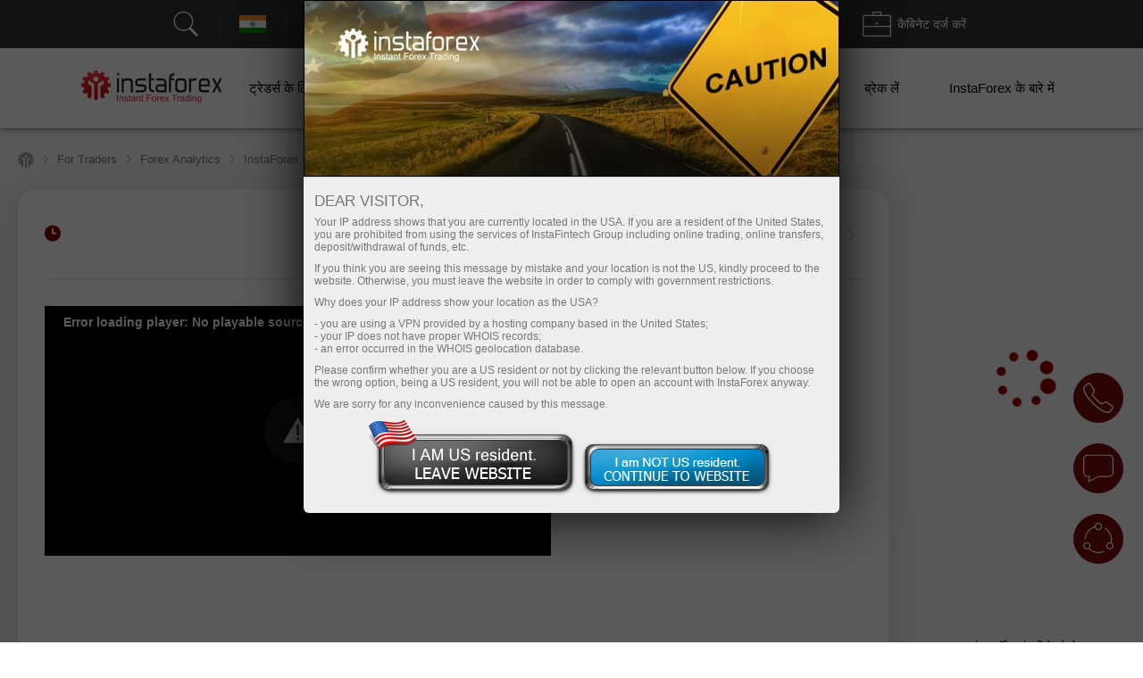

--- FILE ---
content_type: text/html; charset=utf-8
request_url: https://www.instaforex.com/in/informer_group/analitics?link=analitics&page=1
body_size: 6627
content:
{"page":1,"content":"<style>\n    .info-items .slide-arrow {\n        position: absolute;\n        top: 43%;\n        margin-top: -15px;\n    }\n    .info-items .prev-arrow {\n        z-index: 1;\n        left: -15px;\n        cursor: pointer;\n        background: #FFFFFF url(\/i\/img\/informer_group\/left.png) center center no-repeat;\n        width: 42px;\n        height: 42px;\n        box-shadow: 0px 2px 11px rgba(0, 0, 0, 0.15);\n        border-radius: 50%;\n    }\n    .info-items .next-arrow {\n        cursor: pointer;\n        right: -15px;\n        background: #FFFFFF url(\/i\/img\/informer_group\/right.png) center center no-repeat;\n        width: 42px;\n        height: 42px;\n        box-shadow: 0px 2px 11px rgba(0, 0, 0, 0.15);\n        border-radius: 50%;\n    }\n    .info-items .prev-arrow:hover {\n        background: #9B040C url(\/i\/img\/informer_group\/left_a.png) center center no-repeat;\n    }\n    .info-items .next-arrow:hover {\n        background: #9B040C url(\/i\/img\/informer_group\/right_a.png) center center no-repeat;\n    }\n\n    .card_tag{display: inline-block;padding: 5px 17px;border-radius: 20px;font-weight: 500;font-size: 10px;line-height: 15px;text-align: center;color: #FFFFFF;}\n    .card_tag14{background: #6ACCAB;}\n    .card_tag14:hover, .card_tag14:focus{background: #51BF9A;}\n    .card_tag13{background: #BF1C17;}\n    .card_tag13:hover, .card_tag13:focus{background: #AC0C07;}\n    .card_tag12{background: #3D333E;}\n    .card_tag12:hover, .card_tag12:focus{background: #342835;}\n    .card_tag11{background: #415E80;}\n    .card_tag11:hover, .card_tag11:focus{background: #314F73;}\n    .card_tag10{background: #850A0F;}\n    .card_tag10:hover, .card_tag10:focus{background: #710408;}\n    .card_tag9{background: #337C70;}\n    .card_tag9:hover, .card_tag9:focus{background: #267164;}\n    .card_tag8{background: #B14D21;}\n    .card_tag8:hover, .card_tag8:focus{background: #A33C0F;}\n    .card_tag7{background: #783834;}\n    .card_tag7:hover, .card_tag7:focus{background: #6A2723;}\n    .card_tag6{background: #FC2293;}\n    .card_tag6:hover, .card_tag6:focus{background: #E80D7E;}\n    .card_tag5{background: #FD7F57;}\n    .card_tag5:hover, .card_tag5:focus{background: #F2683C;}\n    .card_tag4{background: #85591B;}\n    .card_tag4:hover, .card_tag4:focus{background: #75490A;}\n    .card_tag3{background: #2C7570;}\n    .card_tag3:hover, .card_tag3:focus{background: #1E6661;}\n    .card_tag2{background: #2E4B8A;}\n    .card_tag2:hover, .card_tag2:focus{background: #203B78;}\n    .card_tag1{background: #56376F;}\n    .card_tag1:hover, .card_tag1:focus{background: #4C2B67;}\n\n\n\n    .info-items.slick-slider .slick-list{padding: 30px 0;}\n    \/* the slides *\/\n    .info-items.slick-slider .slick-slide {\n        margin: 0 10px;\n    }\n\n    \/* the parent *\/\n    .info-items.slick-slider .slick-list {\n        margin: 0 -10px;\n    }\n    .info-slide{width: 33.33%;box-sizing: border-box;padding: 0;}\n    .info-item{ padding: 15px 15px 0 15px;width:100%;height: 434px;box-sizing: border-box;display: flex;margin: 0 auto !important;}\n    .info-item-inner{display: flex;flex-direction: column;width: 100%;}\n    .info-item:first-child{margin-left: 0;}\n    .info-item a{text-decoration: none;}\n    .info-item .info-img_container{overflow: hidden;border-radius: 10px;height: 175px;}\n    .info-item .info-img{position: relative;display: flex;border-radius: 10px;height: 100%;overflow: hidden;text-decoration: none;transition: transform 2s;}\n    .info-item:hover .info-img {overflow: hidden;transform: scale(1.2,1.2);}\n    .info-tags{display: flex;padding: 10px 0;}\n    .info-item_type{margin-top: 15px; border-radius: 20px; padding: 5px 17px;color: white; font-size: 10px;font-weight: 500; text-decoration: none; width: max-content;}\n    .info-item_title{text-align: left;font-weight: bold;font-size: 24px;line-height: 28px;color: #333333;margin-bottom: 0;overflow: hidden;text-decoration: none;margin-top: 10px;position: relative;max-height: 112px;cursor: pointer;}\n    .info-item:hover .info-item_title {color: #188fff;}\n    .info-item_description{text-align: left;overflow: hidden;margin-top: 10px;margin-bottom: 0;font-size: 17px;line-height: 21px;height: 0;}\n    .info-item_author{display: flex;justify-content: space-between;align-items: center;margin-top: auto;background: #FFFFFF;z-index: 1;padding: 10px 0 24px;}\n    .info-item_author a{display: flex;align-items: center;}\n    .info-item_author a img{padding-right: 8px;height: 34px;width: 34px;}\n    .info-item_author__name{text-align: left;font-size: 14px;line-height: 16px;color: #646464;padding-bottom: 4px;}\n    .info-item_author__time{text-align: left;font-size: 12px;line-height: 14px;color: #A5A5A5;}\n    .info-like{ display: flex;align-items: center;padding: 5px;border: 1px solid #E5E5E5;border-radius: 10px;box-sizing: border-box;}\n    .info-like span{padding-left: 4px;font-size: 14px;line-height: 16px;text-align: justify;color: #7C7C7C;}\n\n    @media (max-width: 1024px){\n        .info-slide{width: 50%;}\n    }\n    @media (max-width: 629px){\n        .info-items .slide-arrow {\n            top: 200px;\n            margin-top: 0;\n        }\n        .info-item {\n            padding: 16px 16px 0 16px;\n            height: auto !important;\n        }\n        .info-item_description {\n            visibility: visible;\n            opacity: 1;\n            margin-bottom: 21px;\n            margin-top: 10px;\n            height: auto !important;\n        }\n        .info-item_title {\n            font-size: 18px;\n            line-height: 21px;\n            max-height: 42px;\n            min-height: unset;\n        }\n    }\n<\/style>\n\n<div class=\"info-items\">\n            <div class=\"info-slide animationTag\">\n            <div class=\"info-item info-shadow-container\">\n                <div class=\"info-item-inner\">\n                    <div class=\"info-img_container\">\n                        <a class=\"info-img\" style=\"background-image: url('https:\/\/forex-images.ifxdb.com\/userfiles\/20260202\/analytics69804afbb041f.jpg');background-position: center center;background-size: 100% auto;\" href=\"https:\/\/www.instaforex.com\/in\/forex_analysis\/436978\" target=\"_blank\"><\/a>\n                    <\/div>\n                    <div class=\"info-tags\">\n                        <a class=\"card_tag card_tag7\" href=\"https:\/\/www.instaforex.com\/in\/forex_analysis?type=7\" target=\"_blank\">\n                            Stock Markets                        <\/a>\n                    <\/div>\n                    <a class=\"info-item_title\" href=\"https:\/\/www.instaforex.com\/in\/forex_analysis\/436978\" target=\"_blank\">\n                        2 \u092b\u0930\u0935\u0930\u0940 \u0915\u094b \u0936\u0947\u092f\u0930 \u092c\u093e\u091c\u093e\u0930: S&amp;P 500 \u0914\u0930 NASDAQ \u092e\u0947\u0902 \u0928\u0941\u0915\u0938\u093e\u0928 \u092c\u0922\u093c\u093e                    <\/a>\n                    <a class=\"info-item_description\" href=\"https:\/\/www.instaforex.com\/in\/forex_analysis\/436978\" target=\"_blank\">\u0915\u0932, \u0936\u0947\u092f\u0930 \u0907\u0902\u0921\u0947\u0915\u094d\u0938 \u0928\u093f\u091a\u0932\u0947 \u0938\u094d\u0924\u0930 \u092a\u0930 \u092c\u0902\u0926 \u0939\u0941\u090f\u0964 S&P 500 \u092e\u0947\u0902 0.43% \u0915\u0940 \u0917\u093f\u0930\u093e\u0935\u091f \u0906\u0908, \u091c\u092c\u0915\u093f Nasdaq 100 \u092e\u0947\u0902 0.94% \u0915\u0940 \u0917\u093f\u0930\u093e\u0935\u091f \u0926\u0930\u094d\u091c \u0915\u0940 \u0917\u0908\u0964 Dow Jones Industrial Average \u092e\u0947\u0902<\/a>\n                    <div class=\"info-item_author\">\n                        <a href=\"https:\/\/www.instaforex.com\/in\/forex_analysis?author=55\" target=\"_blank\">\n                            <img src=\"https:\/\/ark.fx.co\/i\/images\/analysts\/55_r.png\" alt=\"\">\n                            <div>\n                                <div class=\"info-item_author__name\">Jakub Novak<\/div>\n                                <div class=\"info-item_author__time\">11:26 2026-02-02 +02:00<\/div>\n                            <\/div>\n                        <\/a>\n\n                        <div class=\"info-like\">\n                            <img src=\"\/i\/img\/analytics_new\/icon_eye.png\" alt=\"\">\n                            <span>1140<\/span>\n                        <\/div>\n                    <\/div>\n                <\/div>\n            <\/div>\n        <\/div>\n\n\n            <div class=\"info-slide animationTag\">\n            <div class=\"info-item info-shadow-container\">\n                <div class=\"info-item-inner\">\n                    <div class=\"info-img_container\">\n                        <a class=\"info-img\" style=\"background-image: url('https:\/\/forex-images.ifxdb.com\/userfiles\/20260202\/analytics698034449ef1f.jpg');background-position: center center;background-size: 100% auto;\" href=\"https:\/\/www.instaforex.com\/in\/forex_analysis\/180809\" target=\"_blank\"><\/a>\n                    <\/div>\n                    <div class=\"info-tags\">\n                        <a class=\"card_tag card_tag4\" href=\"https:\/\/www.instaforex.com\/in\/forex_analysis?type=4\" target=\"_blank\">\n                            Technical analysis                        <\/a>\n                    <\/div>\n                    <a class=\"info-item_title\" href=\"https:\/\/www.instaforex.com\/in\/forex_analysis\/180809\" target=\"_blank\">\n                        \u091c\u092c \u0938\u092d\u0940 \u0924\u0915\u0928\u0940\u0915\u0940 \u0938\u094d\u0925\u093f\u0924\u093f\u092f\u093e\u0901 \u0915\u092e\u091c\u094b\u0930\u0940 \u0926\u093f\u0916\u093e \u0930\u0939\u0940 \u0939\u0948\u0902, XPD\/USD \u092e\u0947\u0902 \u0905\u092a\u0928\u0947 \u0928\u093f\u0915\u091f\u0924\u092e \u0938\u092a\u094b\u0930\u094d\u091f \u0938\u094d\u0924\u0930 \u0915\u094b \u092a\u0930\u0940\u0915\u094d\u0937\u0923 \u0915\u0930\u0928\u0947 \u0915\u0940 \u0915\u094d\u0937\u092e\u0924\u093e \u0939\u0948\u0964                    <\/a>\n                    <a class=\"info-item_description\" href=\"https:\/\/www.instaforex.com\/in\/forex_analysis\/180809\" target=\"_blank\">[XPD\/USD] \u091c\u092c EMA(50) EMA(200) \u0915\u0947 \u0928\u0940\u091a\u0947 \u0938\u094d\u0925\u093f\u0924 \u0939\u094b \u0914\u0930 RSI(14) \u0907\u0902\u0921\u093f\u0915\u0947\u091f\u0930 \u0928\u094d\u092f\u0942\u091f\u094d\u0930\u0932-\u092c\u0947\u092f\u0930\u093f\u0936 \u0938\u094d\u0924\u0930 \u092a\u0930 \u0939\u094b, \u0924\u094b \u092f\u0939 \u0905\u0924\u094d\u092f\u0927\u093f\u0915 \u0938\u0902\u092d\u093e\u0935\u0928\u093e \u0939\u0948 \u0915\u093f XPD\/USD \u0905\u092a\u0928\u0947 \u0928\u093f\u0915\u091f\u0924\u092e \u0938\u092a\u094b\u0930\u094d\u091f \u0938\u094d\u0924\u0930 \u0915\u0940 \u0913\u0930 \u0915\u092e\u091c\u094b\u0930 \u0939\u094b<\/a>\n                    <div class=\"info-item_author\">\n                        <a href=\"https:\/\/www.instaforex.com\/in\/forex_analysis?author=11\" target=\"_blank\">\n                            <img src=\"https:\/\/ark.fx.co\/i\/images\/analysts\/11.png\" alt=\"\">\n                            <div>\n                                <div class=\"info-item_author__name\">Arief  Makmur<\/div>\n                                <div class=\"info-item_author__time\">11:24 2026-02-02 +02:00<\/div>\n                            <\/div>\n                        <\/a>\n\n                        <div class=\"info-like\">\n                            <img src=\"\/i\/img\/analytics_new\/icon_eye.png\" alt=\"\">\n                            <span>1128<\/span>\n                        <\/div>\n                    <\/div>\n                <\/div>\n            <\/div>\n        <\/div>\n\n\n            <div class=\"info-slide animationTag\">\n            <div class=\"info-item info-shadow-container\">\n                <div class=\"info-item-inner\">\n                    <div class=\"info-img_container\">\n                        <a class=\"info-img\" style=\"background-image: url('https:\/\/forex-images.ifxdb.com\/userfiles\/20260202\/analytics698034adcdc50.jpg');background-position: center center;background-size: 100% auto;\" href=\"https:\/\/www.instaforex.com\/in\/forex_analysis\/180819\" target=\"_blank\"><\/a>\n                    <\/div>\n                    <div class=\"info-tags\">\n                        <a class=\"card_tag card_tag4\" href=\"https:\/\/www.instaforex.com\/in\/forex_analysis?type=4\" target=\"_blank\">\n                            Technical analysis                        <\/a>\n                    <\/div>\n                    <a class=\"info-item_title\" href=\"https:\/\/www.instaforex.com\/in\/forex_analysis\/180819\" target=\"_blank\">\n                        \u0915\u094d\u0930\u0942\u0921 \u0911\u092f\u0932 \u092e\u0947\u0902 \u0906\u091c \u0905\u092a\u0928\u0947 \u0928\u093f\u0915\u091f\u0924\u092e \u0930\u0947\u0938\u093f\u0938\u094d\u091f\u0947\u0902\u0938 \u0938\u094d\u0924\u0930 \u0915\u0940 \u0913\u0930 \u092e\u091c\u092c\u0942\u0924 \u0939\u094b\u0928\u0947 \u0915\u0940 \u0915\u094d\u0937\u092e\u0924\u093e \u0939\u0948\u0964                    <\/a>\n                    <a class=\"info-item_description\" href=\"https:\/\/www.instaforex.com\/in\/forex_analysis\/180819\" target=\"_blank\">[\u0915\u094d\u0930\u0942\u0921 \u0911\u092f\u0932] \u091c\u092c \u0938\u092d\u0940 \u0924\u0915\u0928\u0940\u0915\u0940 \u0938\u094d\u0925\u093f\u0924\u093f\u092f\u093e\u0901 \u0915\u094d\u0930\u0942\u0921 \u0911\u092f\u0932 \u0915\u0947 \u092e\u091c\u092c\u0942\u0924 \u0939\u094b\u0928\u0947 \u0915\u093e \u0938\u092e\u0930\u094d\u0925\u0928 \u0915\u0930\u0924\u0940 \u0939\u0948\u0902, \u0924\u094b \u0928\u093f\u0915\u091f \u092d\u0935\u093f\u0937\u094d\u092f \u092e\u0947\u0902 #CL \u0905\u092a\u0928\u0947 \u0928\u093f\u0915\u091f\u0924\u092e \u0930\u0947\u0938\u093f\u0938\u094d\u091f\u0947\u0902\u0938 \u0938\u094d\u0924\u0930 \u0915\u0940 \u0913\u0930 \u092c\u0922\u093c \u0938\u0915\u0924\u093e \u0939\u0948\u0964 \u092e\u0941\u0916\u094d\u092f<\/a>\n                    <div class=\"info-item_author\">\n                        <a href=\"https:\/\/www.instaforex.com\/in\/forex_analysis?author=11\" target=\"_blank\">\n                            <img src=\"https:\/\/ark.fx.co\/i\/images\/analysts\/11.png\" alt=\"\">\n                            <div>\n                                <div class=\"info-item_author__name\">Arief  Makmur<\/div>\n                                <div class=\"info-item_author__time\">11:22 2026-02-02 +02:00<\/div>\n                            <\/div>\n                        <\/a>\n\n                        <div class=\"info-like\">\n                            <img src=\"\/i\/img\/analytics_new\/icon_eye.png\" alt=\"\">\n                            <span>1046<\/span>\n                        <\/div>\n                    <\/div>\n                <\/div>\n            <\/div>\n        <\/div>\n\n\n            <div class=\"info-slide animationTag\">\n            <div class=\"info-item info-shadow-container\">\n                <div class=\"info-item-inner\">\n                    <div class=\"info-img_container\">\n                        <a class=\"info-img\" style=\"background-image: url('https:\/\/forex-images.ifxdb.com\/userfiles\/20260202\/analytics697fef174030e.jpg');background-position: center center;background-size: 100% auto;\" href=\"https:\/\/www.instaforex.com\/in\/forex_analysis\/436952\" target=\"_blank\"><\/a>\n                    <\/div>\n                    <div class=\"info-tags\">\n                        <a class=\"card_tag card_tag11\" href=\"https:\/\/www.instaforex.com\/in\/forex_analysis?type=11\" target=\"_blank\">\n                            Trading plan                        <\/a>\n                    <\/div>\n                    <a class=\"info-item_title\" href=\"https:\/\/www.instaforex.com\/in\/forex_analysis\/436952\" target=\"_blank\">\n                        GBP\/USD \u0915\u0947 \u0932\u093f\u090f 2 \u092b\u0930\u0935\u0930\u0940 \u0915\u0940 \u091f\u094d\u0930\u0947\u0921\u093f\u0902\u0917 \u0938\u093f\u092b\u093e\u0930\u093f\u0936\u0947\u0902 \u0914\u0930 \u0935\u093f\u0936\u094d\u0932\u0947\u0937\u0923: \u092a\u093e\u0909\u0902\u0921 \u092a\u0940\u091b\u0947 \u0939\u091f\u0924\u093e \u0939\u0948, \u0932\u0947\u0915\u093f\u0928 \u091f\u094d\u0930\u092e\u094d\u092a \u0928\u093f\u0937\u094d\u0915\u094d\u0930\u093f\u092f \u0928\u0939\u0940\u0902 \u0939\u0948\u0902                    <\/a>\n                    <a class=\"info-item_description\" href=\"https:\/\/www.instaforex.com\/in\/forex_analysis\/436952\" target=\"_blank\">GBP\/USD \u091c\u094b\u0921\u093c\u0940 \u0936\u0941\u0915\u094d\u0930\u0935\u093e\u0930 \u0915\u094b \u0905\u092a\u0928\u0940 \u0928\u0940\u091a\u0947 \u0915\u0940 \u0913\u0930 \u0917\u0924\u093f \u091c\u093e\u0930\u0940 \u0930\u0916\u0947 \u0939\u0941\u090f \u0925\u0940, \u092c\u093f\u0928\u093e \u0915\u093f\u0938\u0940 \u0935\u093f\u0936\u0947\u0937 \u0918\u091f\u0928\u093e \u0915\u0947 \u091c\u094b \u0907\u0938\u0947 \u092a\u094d\u0930\u092d\u093e\u0935\u093f\u0924 \u0915\u0930 \u0930\u0939\u0940 \u0939\u094b\u0964 \u0907\u0938\u0915\u0947 \u092c\u091c\u093e\u092f, \u0936\u0941\u0915\u094d\u0930\u0935\u093e\u0930 \u0915\u094b \u0935\u094d\u092f\u093e\u092a\u093e\u0930\u093f\u092f\u094b\u0902 \u0915\u094b<\/a>\n                    <div class=\"info-item_author\">\n                        <a href=\"https:\/\/www.instaforex.com\/in\/forex_analysis?author=5\" target=\"_blank\">\n                            <img src=\"https:\/\/ark.fx.co\/i\/images\/analysts\/5_r.png\" alt=\"\">\n                            <div>\n                                <div class=\"info-item_author__name\">Paolo Greco<\/div>\n                                <div class=\"info-item_author__time\">11:18 2026-02-02 +02:00<\/div>\n                            <\/div>\n                        <\/a>\n\n                        <div class=\"info-like\">\n                            <img src=\"\/i\/img\/analytics_new\/icon_eye.png\" alt=\"\">\n                            <span>949<\/span>\n                        <\/div>\n                    <\/div>\n                <\/div>\n            <\/div>\n        <\/div>\n\n\n            <div class=\"info-slide animationTag\">\n            <div class=\"info-item info-shadow-container\">\n                <div class=\"info-item-inner\">\n                    <div class=\"info-img_container\">\n                        <a class=\"info-img\" style=\"background-image: url('https:\/\/forex-images.ifxdb.com\/userfiles\/20260202\/analytics697feea644098.jpg');background-position: center center;background-size: 100% auto;\" href=\"https:\/\/www.instaforex.com\/in\/forex_analysis\/436950\" target=\"_blank\"><\/a>\n                    <\/div>\n                    <div class=\"info-tags\">\n                        <a class=\"card_tag card_tag11\" href=\"https:\/\/www.instaforex.com\/in\/forex_analysis?type=11\" target=\"_blank\">\n                            Trading plan                        <\/a>\n                    <\/div>\n                    <a class=\"info-item_title\" href=\"https:\/\/www.instaforex.com\/in\/forex_analysis\/436950\" target=\"_blank\">\n                        EUR\/USD \u0915\u0947 \u0932\u093f\u090f 2 \u092b\u0930\u0935\u0930\u0940 \u0915\u0940 \u091f\u094d\u0930\u0947\u0921\u093f\u0902\u0917 \u0938\u093f\u092b\u093e\u0930\u093f\u0936\u0947\u0902 \u0914\u0930 \u0935\u093f\u0936\u094d\u0932\u0947\u0937\u0923: \u0921\u0949\u0932\u0930 \u0928\u0947 \u0905\u092a\u094d\u0930\u0924\u094d\u092f\u093e\u0936\u093f\u0924 \u0930\u0942\u092a \u0938\u0947 \u092c\u093e\u091c\u093e\u0930 \u0915\u094b \u0906\u0915\u0930\u094d\u0937\u093f\u0924 \u0915\u093f\u092f\u093e                    <\/a>\n                    <a class=\"info-item_description\" href=\"https:\/\/www.instaforex.com\/in\/forex_analysis\/436950\" target=\"_blank\">EUR\/USD \u092e\u0941\u0926\u094d\u0930\u093e \u091c\u094b\u0921\u093c\u0940 \u0917\u0941\u0930\u0941\u0935\u093e\u0930 \u0914\u0930 \u0936\u0941\u0915\u094d\u0930\u0935\u093e\u0930 \u0915\u0947 \u0926\u094c\u0930\u093e\u0928 \u0928\u0940\u091a\u0947 \u0915\u0940 \u0913\u0930 \u092c\u0922\u093c\u0940, \u091c\u093f\u0938\u0915\u0940 \u0936\u0941\u0930\u0941\u0906\u0924 \u092c\u0941\u0927\u0935\u093e\u0930 \u0915\u094b \u0939\u0941\u0908 \u0925\u0940\u0964 \u092f\u093e\u0926 \u0930\u0939\u0947 \u0915\u093f \u092c\u0941\u0927\u0935\u093e\u0930 \u0915\u094b \u0907\u0938 \u0938\u093e\u0932 \u0915\u0940 \u092a\u0939\u0932\u0940 \u092b\u0947\u0921\u0930\u0932 \u0930\u093f\u091c\u0930\u094d\u0935 \u092c\u0948\u0920\u0915<\/a>\n                    <div class=\"info-item_author\">\n                        <a href=\"https:\/\/www.instaforex.com\/in\/forex_analysis?author=5\" target=\"_blank\">\n                            <img src=\"https:\/\/ark.fx.co\/i\/images\/analysts\/5_r.png\" alt=\"\">\n                            <div>\n                                <div class=\"info-item_author__name\">Paolo Greco<\/div>\n                                <div class=\"info-item_author__time\">11:14 2026-02-02 +02:00<\/div>\n                            <\/div>\n                        <\/a>\n\n                        <div class=\"info-like\">\n                            <img src=\"\/i\/img\/analytics_new\/icon_eye.png\" alt=\"\">\n                            <span>1059<\/span>\n                        <\/div>\n                    <\/div>\n                <\/div>\n            <\/div>\n        <\/div>\n\n\n            <div class=\"info-slide animationTag\">\n            <div class=\"info-item info-shadow-container\">\n                <div class=\"info-item-inner\">\n                    <div class=\"info-img_container\">\n                        <a class=\"info-img\" style=\"background-image: url('https:\/\/forex-images.ifxdb.com\/userfiles\/20260201\/analytics697f8824af39a.jpg');background-position: center center;background-size: 100% auto;\" href=\"https:\/\/www.instaforex.com\/in\/forex_analysis\/436946\" target=\"_blank\"><\/a>\n                    <\/div>\n                    <div class=\"info-tags\">\n                        <a class=\"card_tag card_tag1\" href=\"https:\/\/www.instaforex.com\/in\/forex_analysis?type=1\" target=\"_blank\">\n                            Fundamental analysis                        <\/a>\n                    <\/div>\n                    <a class=\"info-item_title\" href=\"https:\/\/www.instaforex.com\/in\/forex_analysis\/436946\" target=\"_blank\">\n                        \u0905\u092e\u0947\u0930\u093f\u0915\u0940 \u0921\u0949\u0932\u0930\u0964 \u0938\u093e\u092a\u094d\u0924\u093e\u0939\u093f\u0915 \u092a\u0942\u0930\u094d\u0935\u093e\u0935\u0932\u094b\u0915\u0928                    <\/a>\n                    <a class=\"info-item_description\" href=\"https:\/\/www.instaforex.com\/in\/forex_analysis\/436946\" target=\"_blank\">\u0905\u092e\u0947\u0930\u093f\u0915\u0940 \u0921\u0949\u0932\u0930 \u092b\u093f\u0930 \u0938\u0947 \u092a\u0942\u0930\u0947 \u092e\u0941\u0926\u094d\u0930\u093e \u092c\u093e\u091c\u093e\u0930 \u0915\u093e \u092e\u0941\u0916\u094d\u092f \u091a\u093e\u0932\u0915 \u0939\u094b\u0917\u093e\u0964 \u0905\u0917\u0932\u0947 \u0938\u092a\u094d\u0924\u093e\u0939 \u0915\u0908 \u0906\u0930\u094d\u0925\u093f\u0915 \u0938\u092e\u093e\u091a\u093e\u0930 \u0939\u094b\u0902\u0917\u0947, \u0914\u0930 2026 \u0928\u0947 \u0939\u092e\u0947\u0902 \u0907\u0938 \u0924\u0925\u094d\u092f \u0915\u0940 \u0906\u0926\u0924 \u0921\u093e\u0932 \u0926\u0940 \u0939\u0948 \u0915\u093f \u0921\u094b\u0928\u093e\u0932\u094d\u0921<\/a>\n                    <div class=\"info-item_author\">\n                        <a href=\"https:\/\/www.instaforex.com\/in\/forex_analysis?author=2\" target=\"_blank\">\n                            <img src=\"https:\/\/ark.fx.co\/i\/images\/analysts\/2_r.png\" alt=\"\">\n                            <div>\n                                <div class=\"info-item_author__name\">Chin Zhao<\/div>\n                                <div class=\"info-item_author__time\">07:25 2026-02-02 +02:00<\/div>\n                            <\/div>\n                        <\/a>\n\n                        <div class=\"info-like\">\n                            <img src=\"\/i\/img\/analytics_new\/icon_eye.png\" alt=\"\">\n                            <span>1107<\/span>\n                        <\/div>\n                    <\/div>\n                <\/div>\n            <\/div>\n        <\/div>\n\n\n            <div class=\"info-slide animationTag\">\n            <div class=\"info-item info-shadow-container\">\n                <div class=\"info-item-inner\">\n                    <div class=\"info-img_container\">\n                        <a class=\"info-img\" style=\"background-image: url('https:\/\/forex-images.ifxdb.com\/userfiles\/20260201\/analytics697f77e824864.jpg');background-position: center center;background-size: 100% auto;\" href=\"https:\/\/www.instaforex.com\/in\/forex_analysis\/436944\" target=\"_blank\"><\/a>\n                    <\/div>\n                    <div class=\"info-tags\">\n                        <a class=\"card_tag card_tag1\" href=\"https:\/\/www.instaforex.com\/in\/forex_analysis?type=1\" target=\"_blank\">\n                            Fundamental analysis                        <\/a>\n                    <\/div>\n                    <a class=\"info-item_title\" href=\"https:\/\/www.instaforex.com\/in\/forex_analysis\/436944\" target=\"_blank\">\n                        \u092c\u094d\u0930\u093f\u091f\u093f\u0936 \u092a\u093e\u0909\u0902\u0921\u0964 \u0938\u093e\u092a\u094d\u0924\u093e\u0939\u093f\u0915 \u092a\u0942\u0930\u094d\u0935\u093e\u0935\u0932\u094b\u0915\u0928                    <\/a>\n                    <a class=\"info-item_description\" href=\"https:\/\/www.instaforex.com\/in\/forex_analysis\/436944\" target=\"_blank\">\u092c\u094d\u0930\u093f\u091f\u093f\u0936 \u092a\u093e\u0909\u0902\u0921 \u092f\u0942\u0930\u094b \u0915\u0947 \u0938\u092e\u093e\u0928 \u090f\u0915 \u092e\u093e\u0930\u094d\u0917 \u0915\u093e \u092a\u093e\u0932\u0928 \u0915\u0930 \u0930\u0939\u093e \u0939\u0948\u0964 \u0928\u0935\u0940\u0928\u0924\u092e \u0935\u0947\u0935 \u0938\u0902\u0930\u091a\u0928\u093e \u090f\u0915 \u090a\u092a\u0930 \u0915\u0940 \u0926\u093f\u0936\u093e \u0915\u0940 \u092a\u093e\u0902\u091a-\u0924\u0930\u0902\u0917 \u0936\u094d\u0930\u0943\u0902\u0916\u0932\u093e \u0939\u0948; \u0907\u0938\u0932\u093f\u090f, \u0935\u0947\u0935 \u0935\u093f\u0936\u094d\u0932\u0947\u0937\u0923 \u0915\u0947 \u0938\u093f\u0926\u094d\u0927\u093e\u0902\u0924\u094b\u0902 \u0915\u0947 \u0905\u0928\u0941\u0938\u093e\u0930<\/a>\n                    <div class=\"info-item_author\">\n                        <a href=\"https:\/\/www.instaforex.com\/in\/forex_analysis?author=2\" target=\"_blank\">\n                            <img src=\"https:\/\/ark.fx.co\/i\/images\/analysts\/2_r.png\" alt=\"\">\n                            <div>\n                                <div class=\"info-item_author__name\">Chin Zhao<\/div>\n                                <div class=\"info-item_author__time\">07:22 2026-02-02 +02:00<\/div>\n                            <\/div>\n                        <\/a>\n\n                        <div class=\"info-like\">\n                            <img src=\"\/i\/img\/analytics_new\/icon_eye.png\" alt=\"\">\n                            <span>1320<\/span>\n                        <\/div>\n                    <\/div>\n                <\/div>\n            <\/div>\n        <\/div>\n\n\n            <div class=\"info-slide animationTag\">\n            <div class=\"info-item info-shadow-container\">\n                <div class=\"info-item-inner\">\n                    <div class=\"info-img_container\">\n                        <a class=\"info-img\" style=\"background-image: url('https:\/\/forex-images.ifxdb.com\/userfiles\/20260201\/analytics697f56c1a00a8.jpg');background-position: center center;background-size: 100% auto;\" href=\"https:\/\/www.instaforex.com\/in\/forex_analysis\/436938\" target=\"_blank\"><\/a>\n                    <\/div>\n                    <div class=\"info-tags\">\n                        <a class=\"card_tag card_tag1\" href=\"https:\/\/www.instaforex.com\/in\/forex_analysis?type=1\" target=\"_blank\">\n                            Fundamental analysis                        <\/a>\n                    <\/div>\n                    <a class=\"info-item_title\" href=\"https:\/\/www.instaforex.com\/in\/forex_analysis\/436938\" target=\"_blank\">\n                        \u092f\u0942\u0930\u094b \u092e\u0941\u0926\u094d\u0930\u093e\u0964 \u0938\u093e\u092a\u094d\u0924\u093e\u0939\u093f\u0915 \u092a\u0942\u0930\u094d\u0935\u093e\u0935\u0932\u094b\u0915\u0928                    <\/a>\n                    <a class=\"info-item_description\" href=\"https:\/\/www.instaforex.com\/in\/forex_analysis\/436938\" target=\"_blank\">\u092f\u0942\u0930\u094b \u0928\u0947 \u0938\u092a\u094d\u0924\u093e\u0939 \u0915\u093e \u0938\u092e\u093e\u092a\u0928 \u0928\u0915\u093e\u0930\u093e\u0924\u094d\u092e\u0915 \u0930\u0941\u0916 \u0915\u0947 \u0938\u093e\u0925 \u0915\u093f\u092f\u093e, \u091c\u094b \u0909\u091a\u094d\u091a\u0924\u092e \u0938\u094d\u0924\u0930 \u0938\u0947 230 \u092c\u0941\u0928\u093f\u092f\u093e\u0926\u0940 \u0905\u0902\u0915\u094b\u0902 \u0915\u0940 \u0917\u093f\u0930\u093e\u0935\u091f \u0915\u0947 \u0938\u093e\u0925 \u092c\u0902\u0926 \u0939\u0941\u0906\u0964 \u092e\u0947\u0930\u0940 \u0930\u093e\u092f \u092e\u0947\u0902, \u0938\u092c \u0915\u0941\u091b \u092a\u0939\u0932\u0947 \u0938\u0947<\/a>\n                    <div class=\"info-item_author\">\n                        <a href=\"https:\/\/www.instaforex.com\/in\/forex_analysis?author=2\" target=\"_blank\">\n                            <img src=\"https:\/\/ark.fx.co\/i\/images\/analysts\/2_r.png\" alt=\"\">\n                            <div>\n                                <div class=\"info-item_author__name\">Chin Zhao<\/div>\n                                <div class=\"info-item_author__time\">07:19 2026-02-02 +02:00<\/div>\n                            <\/div>\n                        <\/a>\n\n                        <div class=\"info-like\">\n                            <img src=\"\/i\/img\/analytics_new\/icon_eye.png\" alt=\"\">\n                            <span>1075<\/span>\n                        <\/div>\n                    <\/div>\n                <\/div>\n            <\/div>\n        <\/div>\n\n\n            <div class=\"info-slide animationTag\">\n            <div class=\"info-item info-shadow-container\">\n                <div class=\"info-item-inner\">\n                    <div class=\"info-img_container\">\n                        <a class=\"info-img\" style=\"background-image: url('https:\/\/forex-images.ifxdb.com\/userfiles\/20260201\/analytics697ee592f04d2.jpg');background-position: center center;background-size: 100% auto;\" href=\"https:\/\/www.instaforex.com\/in\/forex_analysis\/436934\" target=\"_blank\"><\/a>\n                    <\/div>\n                    <div class=\"info-tags\">\n                        <a class=\"card_tag card_tag12\" href=\"https:\/\/www.instaforex.com\/in\/forex_analysis?type=12\" target=\"_blank\">\n                            Crypto-currencies                        <\/a>\n                    <\/div>\n                    <a class=\"info-item_title\" href=\"https:\/\/www.instaforex.com\/in\/forex_analysis\/436934\" target=\"_blank\">\n                        \u0915\u094d\u092f\u093e \u092c\u093f\u091f\u0915\u0949\u0907\u0928 \u0905\u092c \u0928\u0939\u0940\u0902 \u0939\u0948?                    <\/a>\n                    <a class=\"info-item_description\" href=\"https:\/\/www.instaforex.com\/in\/forex_analysis\/436934\" target=\"_blank\">\u092c\u093f\u091f\u0915\u0949\u0907\u0928, \u0908\u0925\u0940\u0930\u093f\u092f\u092e \u0915\u0947 \u0938\u093e\u0925, \u090f\u0915 \u0914\u0930 \u0917\u093f\u0930\u093e\u0935\u091f \u0915\u093e \u0938\u093e\u092e\u0928\u093e \u0915\u0930 \u0930\u0939\u093e \u0939\u0948\u0964 \u092a\u0942\u0930\u093e \u0915\u094d\u0930\u093f\u092a\u094d\u091f\u094b\u0915\u0930\u0947\u0902\u0938\u0940 \u092c\u093e\u091c\u093e\u0930 \u092d\u0940 \u0917\u093f\u0930 \u0930\u0939\u093e \u0939\u0948\u0964 \u0915\u0947\u0935\u0932 \u091a\u093e\u0930 \u092e\u0939\u0940\u0928\u094b\u0902 \u092e\u0947\u0902 \u092c\u093f\u091f\u0915\u0949\u0907\u0928 \u0915\u0947 \u0932\u0917\u092d\u0917 40% \u092f\u093e $50,000 \u0915\u0940<\/a>\n                    <div class=\"info-item_author\">\n                        <a href=\"https:\/\/www.instaforex.com\/in\/forex_analysis?author=5\" target=\"_blank\">\n                            <img src=\"https:\/\/ark.fx.co\/i\/images\/analysts\/5_r.png\" alt=\"\">\n                            <div>\n                                <div class=\"info-item_author__name\">Paolo Greco<\/div>\n                                <div class=\"info-item_author__time\">07:16 2026-02-02 +02:00<\/div>\n                            <\/div>\n                        <\/a>\n\n                        <div class=\"info-like\">\n                            <img src=\"\/i\/img\/analytics_new\/icon_eye.png\" alt=\"\">\n                            <span>1264<\/span>\n                        <\/div>\n                    <\/div>\n                <\/div>\n            <\/div>\n        <\/div>\n\n\n            <div class=\"info-slide animationTag\">\n            <div class=\"info-item info-shadow-container\">\n                <div class=\"info-item-inner\">\n                    <div class=\"info-img_container\">\n                        <a class=\"info-img\" style=\"background-image: url('https:\/\/forex-images.ifxdb.com\/userfiles\/20260131\/analytics697e576fa93fc.jpg');background-position: center center;background-size: 100% auto;\" href=\"https:\/\/www.instaforex.com\/in\/forex_analysis\/436928\" target=\"_blank\"><\/a>\n                    <\/div>\n                    <div class=\"info-tags\">\n                        <a class=\"card_tag card_tag1\" href=\"https:\/\/www.instaforex.com\/in\/forex_analysis?type=1\" target=\"_blank\">\n                            Fundamental analysis                        <\/a>\n                    <\/div>\n                    <a class=\"info-item_title\" href=\"https:\/\/www.instaforex.com\/in\/forex_analysis\/436928\" target=\"_blank\">\n                        \u091c\u0928\u0935\u0930\u0940 \u0915\u0940 \u0930\u0948\u0932\u0940 \u0915\u0947 \u092c\u093e\u0926, \u0938\u094b\u0928\u0947 \u0914\u0930 \u091a\u093e\u0902\u0926\u0940 \u0915\u0940 \u092c\u093f\u0915\u0935\u093e\u0932\u0940 \u0905\u092a\u0930\u093f\u0939\u093e\u0930\u094d\u092f \u0925\u0940!                    <\/a>\n                    <a class=\"info-item_description\" href=\"https:\/\/www.instaforex.com\/in\/forex_analysis\/436928\" target=\"_blank\">\u0910\u0938\u093e \u092a\u0930\u093f\u0926\u0943\u0936\u094d\u092f \u0905\u092a\u094d\u0930\u0924\u094d\u092f\u093e\u0936\u093f\u0924 \u0928\u0939\u0940\u0902 \u0925\u093e, given \u0926\u094b\u0928\u094b\u0902 \u0915\u0940\u092e\u0924\u0940 \u0927\u093e\u0924\u0941\u0913\u0902 \u0915\u0947 \u092e\u0939\u0924\u094d\u0935\u092a\u0942\u0930\u094d\u0923 \u0905\u0927\u093f\u0915 \u092e\u0942\u0932\u094d\u092f\u093e\u0902\u0915\u0928 \u0915\u094b \u0926\u0947\u0916\u0924\u0947 \u0939\u0941\u090f\u0964 \u0938\u094b\u0928\u0947 \u092e\u0947\u0902 \u090f\u0915 \u0926\u093f\u0928 \u0915\u0940 \u0930\u093f\u0915\u0949\u0930\u094d\u0921 \u0938\u0941\u0927\u093e\u0930 \u0915\u0947\u0935\u0932 \u0915\u0941\u091b \u0939\u0940 \u0926\u093f\u0928 \u092c\u093e\u0926 \u0939\u0941\u0906<\/a>\n                    <div class=\"info-item_author\">\n                        <a href=\"https:\/\/www.instaforex.com\/in\/forex_analysis?author=223\" target=\"_blank\">\n                            <img src=\"https:\/\/ark.fx.co\/i\/images\/analysts\/223_r.png\" alt=\"\">\n                            <div>\n                                <div class=\"info-item_author__name\">Irina Yanina<\/div>\n                                <div class=\"info-item_author__time\">07:13 2026-02-02 +02:00<\/div>\n                            <\/div>\n                        <\/a>\n\n                        <div class=\"info-like\">\n                            <img src=\"\/i\/img\/analytics_new\/icon_eye.png\" alt=\"\">\n                            <span>776<\/span>\n                        <\/div>\n                    <\/div>\n                <\/div>\n            <\/div>\n        <\/div>\n\n\n            <div class=\"info-slide animationTag\">\n            <div class=\"info-item info-shadow-container\">\n                <div class=\"info-item-inner\">\n                    <div class=\"info-img_container\">\n                        <a class=\"info-img\" style=\"background-image: url('https:\/\/forex-images.ifxdb.com\/userfiles\/20260129\/analytics697bc4490d6fb.jpg');background-position: center center;background-size: 100% auto;\" href=\"https:\/\/www.instaforex.com\/in\/forex_analysis\/436808\" target=\"_blank\"><\/a>\n                    <\/div>\n                    <div class=\"info-tags\">\n                        <a class=\"card_tag card_tag1\" href=\"https:\/\/www.instaforex.com\/in\/forex_analysis?type=1\" target=\"_blank\">\n                            Fundamental analysis                        <\/a>\n                    <\/div>\n                    <a class=\"info-item_title\" href=\"https:\/\/www.instaforex.com\/in\/forex_analysis\/436808\" target=\"_blank\">\n                        EUR\/USD. \u092e\u0942\u0932\u094d\u092f \u0935\u093f\u0936\u094d\u0932\u0947\u0937\u0923\u0964 \u092a\u0942\u0930\u094d\u0935\u093e\u0928\u0941\u092e\u093e\u0928\u0964 ECB \u0928\u0947 \u092f\u0942\u0930\u094b \u0915\u0940 \u092e\u091c\u092c\u0942\u0924\u0940 \u0915\u094b \u0932\u0947\u0915\u0930 \u091a\u093f\u0902\u0924\u093e\u0913\u0902 \u0915\u093e \u0938\u0902\u0915\u0947\u0924 \u0926\u093f\u092f\u093e\u0964                    <\/a>\n                    <a class=\"info-item_description\" href=\"https:\/\/www.instaforex.com\/in\/forex_analysis\/436808\" target=\"_blank\">\u0921\u0949\u0932\u0930 \u0938\u094d\u0925\u093f\u0930 \u0939\u094b \u0917\u092f\u093e \u0939\u0948 \u0915\u094d\u092f\u094b\u0902\u0915\u093f \u092b\u0947\u0921 \u0928\u0947 \u092c\u094d\u092f\u093e\u091c \u0926\u0930\u094b\u0902 \u0915\u094b \u0905\u092a\u0930\u093f\u0935\u0930\u094d\u0924\u093f\u0924 \u0930\u0916\u093e, \u0932\u0947\u0915\u093f\u0928 \u0935\u094d\u092f\u093e\u092a\u0915 \u0928\u0915\u093e\u0930\u093e\u0924\u094d\u092e\u0915 \u091c\u094b\u0916\u093f\u092e \u092c\u0928\u0947 \u0939\u0941\u090f \u0939\u0948\u0902\u0964 ECB \u0905\u0927\u093f\u0915\u093e\u0930\u093f\u092f\u094b\u0902 \u0928\u0947 \u092f\u0942\u0930\u094b \u0915\u0940 \u092e\u091c\u092c\u0942\u0924\u0940 \u0914\u0930 \u0907\u0938\u0915\u0947 \u092e\u0939\u0902\u0917\u093e\u0908<\/a>\n                    <div class=\"info-item_author\">\n                        <a href=\"https:\/\/www.instaforex.com\/in\/forex_analysis?author=223\" target=\"_blank\">\n                            <img src=\"https:\/\/ark.fx.co\/i\/images\/analysts\/223_r.png\" alt=\"\">\n                            <div>\n                                <div class=\"info-item_author__name\">Irina Yanina<\/div>\n                                <div class=\"info-item_author__time\">06:58 2026-01-30 +02:00<\/div>\n                            <\/div>\n                        <\/a>\n\n                        <div class=\"info-like\">\n                            <img src=\"\/i\/img\/analytics_new\/icon_eye.png\" alt=\"\">\n                            <span>2100<\/span>\n                        <\/div>\n                    <\/div>\n                <\/div>\n            <\/div>\n        <\/div>\n\n\n            <div class=\"info-slide animationTag\">\n            <div class=\"info-item info-shadow-container\">\n                <div class=\"info-item-inner\">\n                    <div class=\"info-img_container\">\n                        <a class=\"info-img\" style=\"background-image: url('https:\/\/forex-images.ifxdb.com\/userfiles\/20260129\/analytics697bbd3a9e36e.jpg');background-position: center center;background-size: 100% auto;\" href=\"https:\/\/www.instaforex.com\/in\/forex_analysis\/436806\" target=\"_blank\"><\/a>\n                    <\/div>\n                    <div class=\"info-tags\">\n                        <a class=\"card_tag card_tag1\" href=\"https:\/\/www.instaforex.com\/in\/forex_analysis?type=1\" target=\"_blank\">\n                            Fundamental analysis                        <\/a>\n                    <\/div>\n                    <a class=\"info-item_title\" href=\"https:\/\/www.instaforex.com\/in\/forex_analysis\/436806\" target=\"_blank\">\n                        EUR\/GBP. \u092e\u0942\u0932\u094d\u092f \u0935\u093f\u0936\u094d\u0932\u0947\u0937\u0923\u0964 \u092a\u0942\u0930\u094d\u0935\u093e\u0928\u0941\u092e\u093e\u0928\u0964 ECB \u0905\u0927\u093f\u0915\u093e\u0930\u093f\u092f\u094b\u0902 \u0928\u0947 \u092f\u0942\u0930\u094b \u0915\u0940 \u092e\u091c\u092c\u0942\u0924\u0940 \u0938\u0947 \u091c\u0941\u0921\u093c\u0940 \u091c\u094b\u0916\u093f\u092e\u094b\u0902 \u0915\u094b \u0909\u091c\u093e\u0917\u0930 \u0915\u093f\u092f\u093e\u0964                    <\/a>\n                    <a class=\"info-item_description\" href=\"https:\/\/www.instaforex.com\/in\/forex_analysis\/436806\" target=\"_blank\">\u0917\u0941\u0930\u0941\u0935\u093e\u0930 \u0915\u094b, \u092f\u0942\u0930\u094b \u092c\u094d\u0930\u093f\u091f\u093f\u0936 \u092a\u093e\u0909\u0902\u0921 \u0915\u0947 \u0916\u093f\u0932\u093e\u092b \u0938\u094d\u0925\u093f\u0930\u0924\u093e \u092c\u0928\u093e\u090f \u0930\u0916\u0924\u093e \u0939\u0948, \u091c\u094b \u092a\u093f\u091b\u0932\u0947 \u0926\u093f\u0928 \u0915\u0947 \u0926\u092c\u093e\u0935 \u0915\u0947 \u092c\u093e\u0926 \u0938\u094d\u0925\u093f\u0930 \u0939\u094b \u0917\u092f\u093e \u0939\u0948, \u091c\u092c \u092f\u0942\u0930\u094b\u092a\u0940\u092f \u0915\u0947\u0902\u0926\u094d\u0930\u0940\u092f \u092c\u0948\u0902\u0915 \u0926\u094d\u0935\u093e\u0930\u093e \u0907\u0938 \u0938\u093e\u0932 \u0915\u0947<\/a>\n                    <div class=\"info-item_author\">\n                        <a href=\"https:\/\/www.instaforex.com\/in\/forex_analysis?author=223\" target=\"_blank\">\n                            <img src=\"https:\/\/ark.fx.co\/i\/images\/analysts\/223_r.png\" alt=\"\">\n                            <div>\n                                <div class=\"info-item_author__name\">Irina Yanina<\/div>\n                                <div class=\"info-item_author__time\">06:56 2026-01-30 +02:00<\/div>\n                            <\/div>\n                        <\/a>\n\n                        <div class=\"info-like\">\n                            <img src=\"\/i\/img\/analytics_new\/icon_eye.png\" alt=\"\">\n                            <span>1819<\/span>\n                        <\/div>\n                    <\/div>\n                <\/div>\n            <\/div>\n        <\/div>\n\n\n            <div class=\"info-slide animationTag\">\n            <div class=\"info-item info-shadow-container\">\n                <div class=\"info-item-inner\">\n                    <div class=\"info-img_container\">\n                        <a class=\"info-img\" style=\"background-image: url('https:\/\/forex-images.ifxdb.com\/userfiles\/20260129\/analytics697b9cde0b1d0.jpg');background-position: center center;background-size: 100% auto;\" href=\"https:\/\/www.instaforex.com\/in\/forex_analysis\/436802\" target=\"_blank\"><\/a>\n                    <\/div>\n                    <div class=\"info-tags\">\n                        <a class=\"card_tag card_tag1\" href=\"https:\/\/www.instaforex.com\/in\/forex_analysis?type=1\" target=\"_blank\">\n                            Fundamental analysis                        <\/a>\n                    <\/div>\n                    <a class=\"info-item_title\" href=\"https:\/\/www.instaforex.com\/in\/forex_analysis\/436802\" target=\"_blank\">\n                        \u0905\u092e\u0947\u0930\u093f\u0915\u093e \u092e\u0947\u0902 \u0928\u092f\u093e \"\u0936\u091f\u0921\u093e\u0909\u0928\" 3... 2... 1...                    <\/a>\n                    <a class=\"info-item_description\" href=\"https:\/\/www.instaforex.com\/in\/forex_analysis\/436802\" target=\"_blank\">\u0905\u092e\u0947\u0930\u093f\u0915\u093e \u092e\u0947\u0902 1 \u092b\u0930\u0935\u0930\u0940 \u0915\u094b \u090f\u0915 \u0928\u092f\u093e \"\u0936\u091f\u0921\u093e\u0909\u0928\" \u0936\u0941\u0930\u0942 \u0939\u094b \u0938\u0915\u0924\u093e \u0939\u0948\u0964 \u0915\u094d\u092f\u093e \u0907\u0938\u0938\u0947 \u0915\u093f\u0938\u0940 \u0915\u094b \u0939\u0948\u0930\u093e\u0928\u0940 \u0939\u094b\u0917\u0940? \u092e\u0947\u0930\u0940 \u0930\u093e\u092f \u092e\u0947\u0902, \u0921\u094b\u0928\u093e\u0932\u094d\u0921 \u091f\u094d\u0930\u0902\u092a \u0915\u0947 \u0905\u0917\u0932\u0947 \u0924\u0940\u0928 \u0935\u0930\u094d\u0937\u094b\u0902 \u0915\u0947 \u0915\u093e\u0930\u094d\u092f\u0915\u093e\u0932 \u0915\u0947<\/a>\n                    <div class=\"info-item_author\">\n                        <a href=\"https:\/\/www.instaforex.com\/in\/forex_analysis?author=2\" target=\"_blank\">\n                            <img src=\"https:\/\/ark.fx.co\/i\/images\/analysts\/2_r.png\" alt=\"\">\n                            <div>\n                                <div class=\"info-item_author__name\">Chin Zhao<\/div>\n                                <div class=\"info-item_author__time\">06:53 2026-01-30 +02:00<\/div>\n                            <\/div>\n                        <\/a>\n\n                        <div class=\"info-like\">\n                            <img src=\"\/i\/img\/analytics_new\/icon_eye.png\" alt=\"\">\n                            <span>1921<\/span>\n                        <\/div>\n                    <\/div>\n                <\/div>\n            <\/div>\n        <\/div>\n\n\n            <div class=\"info-slide animationTag\">\n            <div class=\"info-item info-shadow-container\">\n                <div class=\"info-item-inner\">\n                    <div class=\"info-img_container\">\n                        <a class=\"info-img\" style=\"background-image: url('https:\/\/forex-images.ifxdb.com\/userfiles\/20260129\/analytics697b9a5ce372c.jpg');background-position: center center;background-size: 100% auto;\" href=\"https:\/\/www.instaforex.com\/in\/forex_analysis\/436800\" target=\"_blank\"><\/a>\n                    <\/div>\n                    <div class=\"info-tags\">\n                        <a class=\"card_tag card_tag1\" href=\"https:\/\/www.instaforex.com\/in\/forex_analysis?type=1\" target=\"_blank\">\n                            Fundamental analysis                        <\/a>\n                    <\/div>\n                    <a class=\"info-item_title\" href=\"https:\/\/www.instaforex.com\/in\/forex_analysis\/436800\" target=\"_blank\">\n                        USD\/CAD. \u0928\u0940\u091a\u0947, \u0915\u0947\u0935\u0932 \u0928\u0940\u091a\u0947!                    <\/a>\n                    <a class=\"info-item_description\" href=\"https:\/\/www.instaforex.com\/in\/forex_analysis\/436800\" target=\"_blank\">USD\/CAD \u091c\u094b\u0921\u093c\u0940 \u0926\u0942\u0938\u0930\u0947 \u0938\u092a\u094d\u0924\u093e\u0939 \u092e\u0947\u0902 \u0932\u0917\u093e\u0924\u093e\u0930 \u0924\u0947\u091c\u093c\u0940 \u0938\u0947 \u0917\u093f\u0930 \u0930\u0939\u0940 \u0939\u0948\u0964 \u092e\u0927\u094d\u092f \u091c\u0928\u0935\u0930\u0940 \u092e\u0947\u0902, \u0916\u0930\u0940\u0926\u093e\u0930\u094b\u0902 \u0928\u0947 1.3920 \u0915\u0947 \u092a\u094d\u0930\u0924\u093f\u0930\u094b\u0927 \u0938\u094d\u0924\u0930 (W1 \u091f\u093e\u0907\u092e\u092b\u093c\u094d\u0930\u0947\u092e \u092a\u0930 \u0915\u0941\u092e\u094b \u0915\u094d\u0932\u093e\u0909\u0921 \u0915\u0940 \u0928\u093f\u091a\u0932\u0940 \u0938\u0940\u092e\u093e) \u0915\u094b \u092a\u0930\u0916\u093e<\/a>\n                    <div class=\"info-item_author\">\n                        <a href=\"https:\/\/www.instaforex.com\/in\/forex_analysis?author=58\" target=\"_blank\">\n                            <img src=\"https:\/\/ark.fx.co\/i\/images\/analysts\/58_r.png\" alt=\"\">\n                            <div>\n                                <div class=\"info-item_author__name\">Irina Manzenko<\/div>\n                                <div class=\"info-item_author__time\">06:50 2026-01-30 +02:00<\/div>\n                            <\/div>\n                        <\/a>\n\n                        <div class=\"info-like\">\n                            <img src=\"\/i\/img\/analytics_new\/icon_eye.png\" alt=\"\">\n                            <span>1974<\/span>\n                        <\/div>\n                    <\/div>\n                <\/div>\n            <\/div>\n        <\/div>\n\n\n            <div class=\"info-slide animationTag\">\n            <div class=\"info-item info-shadow-container\">\n                <div class=\"info-item-inner\">\n                    <div class=\"info-img_container\">\n                        <a class=\"info-img\" style=\"background-image: url('https:\/\/forex-images.ifxdb.com\/userfiles\/20260129\/analytics697b93f29eb63.jpg');background-position: center center;background-size: 100% auto;\" href=\"https:\/\/www.instaforex.com\/in\/forex_analysis\/436798\" target=\"_blank\"><\/a>\n                    <\/div>\n                    <div class=\"info-tags\">\n                        <a class=\"card_tag card_tag1\" href=\"https:\/\/www.instaforex.com\/in\/forex_analysis?type=1\" target=\"_blank\">\n                            Fundamental analysis                        <\/a>\n                    <\/div>\n                    <a class=\"info-item_title\" href=\"https:\/\/www.instaforex.com\/in\/forex_analysis\/436798\" target=\"_blank\">\n                        \u091c\u0930\u094d\u092e\u0928 \u0905\u0930\u094d\u0925\u0935\u094d\u092f\u0935\u0938\u094d\u0925\u093e \u090f\u0915 \u0928\u090f \u091d\u091f\u0915\u0947 \u0915\u0947 \u0932\u093f\u090f \u0924\u0948\u092f\u093e\u0930 \u0939\u094b \u0930\u0939\u0940 \u0939\u0948\u0964                    <\/a>\n                    <a class=\"info-item_description\" href=\"https:\/\/www.instaforex.com\/in\/forex_analysis\/436798\" target=\"_blank\">\u091c\u0930\u094d\u092e\u0928\u0940 \u092f\u0942\u0930\u094b\u092a\u0940\u092f \u0905\u0930\u094d\u0925\u0935\u094d\u092f\u0935\u0938\u094d\u0925\u093e \u0915\u0940 \u0932\u094b\u0915\u094b\u092e\u094b\u091f\u093f\u0935 \u092c\u0928\u093e \u0939\u0941\u0906 \u0939\u0948, \u091c\u094b \u0939\u093e\u0932 \u0915\u0947 \u0935\u0930\u094d\u0937\u094b\u0902 \u092e\u0947\u0902 \u0905\u091a\u094d\u091b\u0947 \u0939\u093e\u0932\u093e\u0924 \u092e\u0947\u0902 \u0928\u0939\u0940\u0902 \u0930\u0939\u0940 \u0939\u0948\u0964 \u091c\u0930\u094d\u092e\u0928 \u0905\u0930\u094d\u0925\u0935\u094d\u092f\u0935\u0938\u094d\u0925\u093e \u0938\u0941\u0938\u094d\u0924 \u092a\u0921\u093c \u091a\u0941\u0915\u0940 \u0939\u0948, \u091c\u0930\u094d\u092e\u0928 \u0909\u0924\u094d\u092a\u093e\u0926\u0928 \u0932\u0917\u093e\u0924\u093e\u0930 \u0918\u091f \u0930\u0939\u093e<\/a>\n                    <div class=\"info-item_author\">\n                        <a href=\"https:\/\/www.instaforex.com\/in\/forex_analysis?author=2\" target=\"_blank\">\n                            <img src=\"https:\/\/ark.fx.co\/i\/images\/analysts\/2_r.png\" alt=\"\">\n                            <div>\n                                <div class=\"info-item_author__name\">Chin Zhao<\/div>\n                                <div class=\"info-item_author__time\">06:47 2026-01-30 +02:00<\/div>\n                            <\/div>\n                        <\/a>\n\n                        <div class=\"info-like\">\n                            <img src=\"\/i\/img\/analytics_new\/icon_eye.png\" alt=\"\">\n                            <span>1889<\/span>\n                        <\/div>\n                    <\/div>\n                <\/div>\n            <\/div>\n        <\/div>\n\n\n    <\/div>\n\n<script>\n\n    (function (){\/\/\u0421\u043b\u0430\u0439\u0434\u0435\u0440\n        \/*$('.info-item-inner').each(function() {\n            let get_height = $(this).find('.info-item_title').outerHeight(true);\n            if (get_height === 38) {\n                var desc_height = '63';\n            } else if (get_height === 66) {\n                var desc_height = '42';\n            } else if (get_height === 94) {\n                var desc_height = '21';\n            } else {\n                var desc_height = '0';\n            }\n            \/\/alert(get_height);\n            $(this).find('.info-item_description').height(desc_height);\n        });*\/\n        const slider = $('.info-items').slick({\n            infinite: true,\n            slidesToShow: 3,\n            arrows : true,\n            prevArrow: '<button class=\"slide-arrow prev-arrow\"><\/button>',\n            nextArrow: '<button class=\"slide-arrow next-arrow\"><\/button>',\n            slidesToScroll: 3,\n            dots: false,\n            responsive: [\n                {\n                    breakpoint: 1567,\n                    settings: {\n                        slidesToShow: 2,\n                        slidesToScroll: 2,\n                        infinite: true,\n                        dots: false\n                    }\n                },\n                {\n                    breakpoint: 1361,\n                    settings: {\n                        slidesToShow: 3,\n                        slidesToScroll: 3,\n                        infinite: true,\n                        dots: false\n                    }\n                },\n                {\n                    breakpoint: 1304,\n                    settings: {\n                        slidesToShow: 2,\n                        slidesToScroll: 2,\n                        infinite: true,\n                        dots: false\n                    }\n                },\n                {\n                    breakpoint: 630,\n                    settings: {\n                        slidesToShow: 1,\n                        slidesToScroll: 1,\n                        infinite: true,\n                        dots: false\n                    }\n                },\n            ]\n        });\n\n    })();\n\n    (function (){\/\/Animation on hover\n        $(window).bind(\"resize\", function () {\n            if ($(this).width() <= 750) {\n                $('.info-slide').removeClass('animationTag');\n            } else {\n                $('.info-slide').addClass('animationTag');\n            }\n        }).trigger('resize');\n    })();\n\n<\/script>"}

--- FILE ---
content_type: text/html; charset=utf-8
request_url: https://www.instaforex.com/forex_calendar_events?l=en&rl=in&period=current_day&timezone=false&impact[]=any&country[]=&day_index=false&show_important_on_empty=0
body_size: 17604
content:
{"result":true,"count":1,"items":[{"events":[{"event_id":2216,"timestamp":1770078600,"actual":"0.40%","forecast":null,"previous":"20.20%","period":"Dec","importance":"low","period_comparison":"y\/y","friendly_url":"building-approval-total","country":"AU","title":"Building Approvals","body":"<p>The Building Approvals report is a significant economic indicator in Australia, offering insights into the development and growth of the housing sector. This data provides estimations of future construction activity, and by extension, the wellbeing of the construction industry. The number of buildings approved for construction helps analysts to evaluate job prospects in the sector and to predict if any fluctuations in the housing market are imminent.<\/p>\n\n<p>Building approvals also indicate the confidence level of builders and can reflect expectations about the economy’s overall health. A high number of approvals might suggest high future investment in construction and therefore overall economic growth. Conversely, a decrease might signal a decline in the construction sector and potentially wider economic troubles. For these reasons, the Building Approvals report is closely watched by economists, investors, and policy makers alike.<\/p>","description":"The Building Approvals report is a significant economic indicator in Australia, offering insights into the development and growth of the housing sector. This data provides estimations of future construction activity","index":0,"importance_first":"low","importance_title":"Low","country_name":"Australia","previous_value":"20.20%","forecast_value":null,"actual_value":"0.40%","actual_color":"","getIcsFile":"https:\/\/www.instaforex.com\/\/get_ics?lang=en&title=Building+Approvals&timestamp=1770078600&location=Australia&description=The+Building+Approvals+report+is+a+significant+economic+indicator+in+Australia%2C+offering+insights+into+the+development+and+growth+of+the+housing+sector.+This+data+provides+estimations+of+future+construction+activity","addToGoogleCalendar":"https:\/\/www.google.com\/calendar\/render?action=TEMPLATE&text=Building+Approvals&dates=20260203T003000Z\/20260203T235900Z&location=au&details=The+Building+Approvals+report+is+a+significant+economic+indicator+in+Australia%2C+offering+insights+into+the+development+and+growth+of+the+housing+sector.+This+data+provides+estimations+of+future+construction+activity&sf=true&output=xml","time":"00:30","timeLeft":""},{"event_id":22,"timestamp":1770078600,"actual":"-14.9%","forecast":"-6.2%","previous":"13.1%","period":"Dec","importance":"medium","period_comparison":"m\/m","friendly_url":"building-approvals","country":"AU","title":"Building Approvals","body":"<p>Building Approvals (also known as Building Permits) measures the change in the number of new building approvals issued by the government. Building permits are key indicator of demand in the housing market.<\/p><p>A higher than expected reading should be taken as positive\/bullish for the AUD, while a lower than expected reading should be taken as negative\/bearish for the AUD.<\/p>","description":"Building Approvals (also known as Building Permits) measures the change in the number of new building approvals issued by the government. Building permits are key indicator of demand","index":1,"importance_first":"medium","importance_second":"medium","importance_title":"Medium","country_name":"Australia","previous_value":"13.1%","forecast_value":"-6.2%","actual_value":"-14.9%","actual_color":"red","getIcsFile":"https:\/\/www.instaforex.com\/\/get_ics?lang=en&title=Building+Approvals&timestamp=1770078600&location=Australia&description=Building+Approvals+%28also+known+as+Building+Permits%29+measures+the+change+in+the+number+of+new+building+approvals+issued+by+the+government.+Building+permits+are+key+indicator+of+demand","addToGoogleCalendar":"https:\/\/www.google.com\/calendar\/render?action=TEMPLATE&text=Building+Approvals&dates=20260203T003000Z\/20260203T235900Z&location=au&details=Building+Approvals+%28also+known+as+Building+Permits%29+measures+the+change+in+the+number+of+new+building+approvals+issued+by+the+government.+Building+permits+are+key+indicator+of+demand&sf=true&output=xml","time":"00:30","timeLeft":""},{"event_id":1504,"timestamp":1770078600,"actual":"0.4%","forecast":null,"previous":"1.3%","period":"Dec","importance":"low","period_comparison":null,"friendly_url":"private-house-approvals","country":"AU","title":"Private House Approvals","body":"<p>Construction industry provides information on construction output and activity. Such information gives an insight into the supply on the housing and construction market. Rising number of new construction starts or value of construction completed reflects higher consumer and business optimism. Expanding construction indicates growth in the housing market and predicts an increase in the overall economy. However, an excessive supply of new buildings may result in a drop in housing prices. The construction industry is one of the first to go into a recession when the economy declines but also to recover as conditions improve. Statistics of building work approved are compiled from: permits issued by local government authorities; contracts let or day labour work authorised by Commonwealth, State, semi-government and local government authorities; major building activity in areas not subject to normal administrative approval e.g. building on remote mine sites.<\/p>","description":"Construction industry provides information on construction output and activity. Such information gives an insight into the supply on the housing and construction market. Rising number of new construction starts","index":2,"importance_first":"low","importance_title":"Low","country_name":"Australia","previous_value":"1.3%","forecast_value":null,"actual_value":"0.4%","actual_color":"","getIcsFile":"https:\/\/www.instaforex.com\/\/get_ics?lang=en&title=Private+House+Approvals&timestamp=1770078600&location=Australia&description=Construction+industry+provides+information+on+construction+output+and+activity.+Such+information+gives+an+insight+into+the+supply+on+the+housing+and+construction+market.+Rising+number+of+new+construction+starts","addToGoogleCalendar":"https:\/\/www.google.com\/calendar\/render?action=TEMPLATE&text=Private+House+Approvals&dates=20260203T003000Z\/20260203T235900Z&location=au&details=Construction+industry+provides+information+on+construction+output+and+activity.+Such+information+gives+an+insight+into+the+supply+on+the+housing+and+construction+market.+Rising+number+of+new+construction+starts&sf=true&output=xml","time":"00:30","timeLeft":""},{"event_id":1481,"timestamp":1770080460,"actual":null,"forecast":null,"previous":"52.2","period":"Jan","importance":"low","period_comparison":null,"friendly_url":"irish-manufacturing-pmi","country":"IE","title":"AIB Ireland Manufacturing PMI","body":"<p>The PMI Report on Manufacturing is a monthly publication, researched & published by Markit.The survey covers industrial sectors based on Standard Industrial Classification (SIC) groups; Chemicals, Electrical, Food\/Drink, Mechanical Engineering, Metals, Textiles, Timber\/Paper, Transport, Other.The results are presented by question asked, showing the % of respondents reporting an improvement, deterioration or no-change since the previous month. From these %, an index is derived such that a level of 50.0 signals no-change since the previous month. Above 50.0 signals an increase (or improvement), below 50.0 a decrease (or deterioration). The greater the divergence from 50.0, the greater the rate of change signaled.<\/p>","description":"The PMI Report on Manufacturing is a monthly publication, researched & published by Markit.The survey covers industrial sectors based on Standard Industrial Classification (SIC) groups; Chemicals, Electrical, Food\/Drink, Mechanical Engineering","index":3,"importance_first":"low","importance_title":"Low","country_name":"Ireland","previous_value":"52.2","forecast_value":null,"actual_value":null,"actual_color":"","getIcsFile":"https:\/\/www.instaforex.com\/\/get_ics?lang=en&title=AIB+Ireland+Manufacturing+PMI&timestamp=1770080460&location=Ireland&description=The+PMI+Report+on+Manufacturing+is+a+monthly+publication%2C+researched+%26+published+by+Markit.The+survey+covers+industrial+sectors+based+on+Standard+Industrial+Classification+%28SIC%29+groups%3B+Chemicals%2C+Electrical%2C+Food%2FDrink%2C+Mechanical+Engineering","addToGoogleCalendar":"https:\/\/www.google.com\/calendar\/render?action=TEMPLATE&text=AIB+Ireland+Manufacturing+PMI&dates=20260203T010100Z\/20260203T235900Z&location=ie&details=The+PMI+Report+on+Manufacturing+is+a+monthly+publication%2C+researched+%26+published+by+Markit.The+survey+covers+industrial+sectors+based+on+Standard+Industrial+Classification+%28SIC%29+groups%3B+Chemicals%2C+Electrical%2C+Food%2FDrink%2C+Mechanical+Engineering&sf=true&output=xml","time":"01:01","timeLeft":"00 hours 02 minute"},{"event_id":1014,"timestamp":1770082200,"actual":null,"forecast":null,"previous":"-0.9%","period":"4 quarter","importance":"low","period_comparison":"m\/m","friendly_url":"business-inventories","country":"AU","title":"Business inventories","body":"<p>Total business inventories are defined as the amount of goods kept by retailers, wholesalers and manufacturers in the stockrooms. Too much inventories can cause economic downturn. However, a certain level is necessary to be able to continue production and sell goods. A lower than expected number should be taken as positive to the AUD, while a higher than expected number as negative.<\/p>","description":"Total business inventories are defined as the amount of goods kept by retailers, wholesalers and manufacturers in the stockrooms. Too much inventories can cause economic downturn. However, a certain level","index":4,"importance_first":"low","importance_title":"Low","country_name":"Australia","previous_value":"-0.9%","forecast_value":null,"actual_value":null,"actual_color":"","getIcsFile":"https:\/\/www.instaforex.com\/\/get_ics?lang=en&title=Business+inventories&timestamp=1770082200&location=Australia&description=Total+business+inventories+are+defined+as+the+amount+of+goods+kept+by+retailers%2C+wholesalers+and+manufacturers+in+the+stockrooms.+Too+much+inventories+can+cause+economic+downturn.+However%2C+a+certain+level","addToGoogleCalendar":"https:\/\/www.google.com\/calendar\/render?action=TEMPLATE&text=Business+inventories&dates=20260203T013000Z\/20260203T235900Z&location=au&details=Total+business+inventories+are+defined+as+the+amount+of+goods+kept+by+retailers%2C+wholesalers+and+manufacturers+in+the+stockrooms.+Too+much+inventories+can+cause+economic+downturn.+However%2C+a+certain+level&sf=true&output=xml","time":"01:30","timeLeft":"00 hours 31 minute"},{"event_id":171,"timestamp":1770089400,"actual":null,"forecast":"3.85%","previous":"3.60%","period":"Feb","importance":"high","period_comparison":null,"friendly_url":"interest-rate-decision","country":"AU","title":"RBA Interest Rate Decision","body":"<p>Reserve Bank of Australia (RBA) board members come to a consensus on where to set the rate. Traders watch interest rate changes closely as short term interest rates are the primary factor in currency valuation.<\/p><p>A higher than expected rate is positive\/bullish for the AUD, while a lower than expected rate is negative\/bearish for the AUD.<\/p>","description":"Reserve Bank of Australia (RBA) board members come to a consensus on where to set the rate. Traders watch interest rate changes closely as short term interest rates","index":5,"importance_first":"high","importance_second":"high","importance_third":"high","importance_title":"High","country_name":"Australia","previous_value":"3.60%","forecast_value":"3.85%","actual_value":null,"actual_color":"","getIcsFile":"https:\/\/www.instaforex.com\/\/get_ics?lang=en&title=RBA+Interest+Rate+Decision&timestamp=1770089400&location=Australia&description=Reserve+Bank+of+Australia+%28RBA%29+board+members+come+to+a+consensus+on+where+to+set+the+rate.+Traders+watch+interest+rate+changes+closely+as+short+term+interest+rates","addToGoogleCalendar":"https:\/\/www.google.com\/calendar\/render?action=TEMPLATE&text=RBA+Interest+Rate+Decision&dates=20260203T033000Z\/20260203T235900Z&location=au&details=Reserve+Bank+of+Australia+%28RBA%29+board+members+come+to+a+consensus+on+where+to+set+the+rate.+Traders+watch+interest+rate+changes+closely+as+short+term+interest+rates&sf=true&output=xml","time":"03:30","timeLeft":"02 hours 31 minutes"},{"event_id":725,"timestamp":1770089700,"actual":null,"forecast":null,"previous":"2.095%","period":null,"importance":"medium","period_comparison":null,"friendly_url":"10-year-jgb-auction","country":"JP","title":"10-Year JGB Auction","body":"<p>The figures displayed in the calendar represent the yield on the JGB auctioned.<\/p><p>JGB's have maturities of up to 50 years. Governments issue treasuries to borrow money to cover the gap between the amount they receive in taxes and the amount they spend to refinance existing debt and\/or to raise capital. The rate on a JGB represents the return an investor will receive by holding the note for its entire duration. All bidders receive the same rate at the highest accepted bid.<\/p><p>Yield fluctuations should be monitored closely as an indicator of the government debt situation. Investors compare the average rate at auction to the rate at previous auctions of the same security.<\/p>","description":"The figures displayed in the calendar represent the yield on the JGB auctioned. JGB's have maturities of up to 50 years. Governments issue treasuries to borrow money to cover","index":6,"importance_first":"medium","importance_second":"medium","importance_title":"Medium","country_name":"Japan","previous_value":"2.095%","forecast_value":null,"actual_value":null,"actual_color":"","getIcsFile":"https:\/\/www.instaforex.com\/\/get_ics?lang=en&title=10-Year+JGB+Auction&timestamp=1770089700&location=Japan&description=The+figures+displayed+in+the+calendar+represent+the+yield+on+the+JGB+auctioned.+JGB%27s+have+maturities+of+up+to+50+years.+Governments+issue+treasuries+to+borrow+money+to+cover","addToGoogleCalendar":"https:\/\/www.google.com\/calendar\/render?action=TEMPLATE&text=10-Year+JGB+Auction&dates=20260203T033500Z\/20260203T235900Z&location=ja&details=The+figures+displayed+in+the+calendar+represent+the+yield+on+the+JGB+auctioned.+JGB%27s+have+maturities+of+up+to+50+years.+Governments+issue+treasuries+to+borrow+money+to+cover&sf=true&output=xml","time":"03:35","timeLeft":"02 hours 36 minutes"},{"event_id":1636,"timestamp":1770092100,"actual":null,"forecast":null,"previous":"57.4","period":"Jan","importance":"low","period_comparison":null,"friendly_url":"saudi-arabia-s-p-global-composite-pmi","country":"SA","title":"Riyad Bank Composite PMI","body":"<p>The Riyad Bank Composite Purchasing Managers' Index (PMI) provides a reflection of the economic health of the non-oil private sector in Saudi Arabia. It is a composite index derived from monthly surveys of private sector companies covering areas such as new orders, production, employment, supplier deliveries, and inventories. A PMI above 50 indicates expansion in the non-oil private sector, while a reading below 50 indicates contraction. The index is widely monitored by economists, policymakers, and investors as it is considered a leading indicator of economic activity and business conditions in Saudi Arabia's non-oil sectors. The PMI is crucial for identifying trends in the economy, informing decision-making, and providing insights into future economic performance.<\/p>","description":"The Riyad Bank Composite Purchasing Managers' Index (PMI) provides a reflection of the economic health of the non-oil private sector in Saudi Arabia. It is a composite index derived from","index":7,"importance_first":"low","importance_title":"Low","country_name":"Saudi Arabia","previous_value":"57.4","forecast_value":null,"actual_value":null,"actual_color":"","getIcsFile":"https:\/\/www.instaforex.com\/\/get_ics?lang=en&title=Riyad+Bank+Composite+PMI&timestamp=1770092100&location=Saudi+Arabia&description=The+Riyad+Bank+Composite+Purchasing+Managers%27+Index+%28PMI%29+provides+a+reflection+of+the+economic+health+of+the+non-oil+private+sector+in+Saudi+Arabia.+It+is+a+composite+index+derived+from","addToGoogleCalendar":"https:\/\/www.google.com\/calendar\/render?action=TEMPLATE&text=Riyad+Bank+Composite+PMI&dates=20260203T041500Z\/20260203T235900Z&location=sa&details=The+Riyad+Bank+Composite+Purchasing+Managers%27+Index+%28PMI%29+provides+a+reflection+of+the+economic+health+of+the+non-oil+private+sector+in+Saudi+Arabia.+It+is+a+composite+index+derived+from&sf=true&output=xml","time":"04:15","timeLeft":"03 hours 16 minutes"},{"event_id":335,"timestamp":1770093000,"actual":null,"forecast":null,"previous":null,"period":null,"importance":"medium","period_comparison":null,"friendly_url":"rba-monetary-policy-statement","country":"AU","title":"RBA Monetary Policy Statement","body":"<p>The Reserve Bank of Australia's (RBA) quarterly monetary policy statement provides valuable insight into the bank's perspective on economic conditions and inflation.<\/p>","description":"The Reserve Bank of Australia's (RBA) quarterly monetary policy statement provides valuable insight into the bank's perspective on economic conditions and inflation","index":8,"importance_first":"medium","importance_second":"medium","importance_title":"Medium","country_name":"Australia","previous_value":null,"forecast_value":null,"actual_value":null,"actual_color":"","getIcsFile":"https:\/\/www.instaforex.com\/\/get_ics?lang=en&title=RBA+Monetary+Policy+Statement&timestamp=1770093000&location=Australia&description=The+Reserve+Bank+of+Australia%27s+%28RBA%29+quarterly+monetary+policy+statement+provides+valuable+insight+into+the+bank%27s+perspective+on+economic+conditions+and+inflation","addToGoogleCalendar":"https:\/\/www.google.com\/calendar\/render?action=TEMPLATE&text=RBA+Monetary+Policy+Statement&dates=20260203T043000Z\/20260203T235900Z&location=au&details=The+Reserve+Bank+of+Australia%27s+%28RBA%29+quarterly+monetary+policy+statement+provides+valuable+insight+into+the+bank%27s+perspective+on+economic+conditions+and+inflation&sf=true&output=xml","time":"04:30","timeLeft":"03 hours 31 minutes"},{"event_id":387,"timestamp":1770093000,"actual":null,"forecast":null,"previous":null,"period":null,"importance":"medium","period_comparison":null,"friendly_url":"rba-rate-statement","country":"AU","title":"RBA Rate Statement","body":"<p>The Reserve Bank of Australia's (RBA) monthly rate statement contains the outcome of bank's interest rate decision and discusses the economic conditions that influenced the decision. It can also give investors clues to the outcome of future decisions.<\/p><p>A more dovish than expected statement could be taken as negative\/bearish for the AUD, while a more hawkish than expected statement could be taken as positive\/bullish for the AUD.<\/p>","description":"The Reserve Bank of Australia's (RBA) monthly rate statement contains the outcome of bank's interest rate decision and discusses the economic conditions that influenced the decision. It can also give","index":9,"importance_first":"medium","importance_second":"medium","importance_title":"Medium","country_name":"Australia","previous_value":null,"forecast_value":null,"actual_value":null,"actual_color":"","getIcsFile":"https:\/\/www.instaforex.com\/\/get_ics?lang=en&title=RBA+Rate+Statement&timestamp=1770093000&location=Australia&description=The+Reserve+Bank+of+Australia%27s+%28RBA%29+monthly+rate+statement+contains+the+outcome+of+bank%27s+interest+rate+decision+and+discusses+the+economic+conditions+that+influenced+the+decision.+It+can+also+give","addToGoogleCalendar":"https:\/\/www.google.com\/calendar\/render?action=TEMPLATE&text=RBA+Rate+Statement&dates=20260203T043000Z\/20260203T235900Z&location=au&details=The+Reserve+Bank+of+Australia%27s+%28RBA%29+monthly+rate+statement+contains+the+outcome+of+bank%27s+interest+rate+decision+and+discusses+the+economic+conditions+that+influenced+the+decision.+It+can+also+give&sf=true&output=xml","time":"04:30","timeLeft":"03 hours 31 minutes"},{"event_id":2205,"timestamp":1770102000,"actual":null,"forecast":null,"previous":"0.6%","period":"Jan","importance":"low","period_comparison":"m\/m","friendly_url":"cpi-ex-e,f,b,t-g","country":"TR","title":"Turkey CPI Ex E,F,B,T&G","body":"<p>The Consumer Price Index (CPI) measures the change in the price of goods and services from the perspective of the consumer. It is a key way to measure changes in purchasing trends.<\/p><p>A higher than expected reading should be taken as positive\/bullish for the GBP, while a lower than expected reading should be taken as negative\/bearish for the GBP.<\/p>","description":"The Consumer Price Index (CPI) measures the change in the price of goods and services from the perspective of the consumer. It is a key way to measure changes","index":10,"importance_first":"low","importance_title":"Low","country_name":"Turkey","previous_value":"0.6%","forecast_value":null,"actual_value":null,"actual_color":"","getIcsFile":"https:\/\/www.instaforex.com\/\/get_ics?lang=en&title=Turkey+CPI+Ex+E%2CF%2CB%2CT%26G&timestamp=1770102000&location=Turkey&description=The+Consumer+Price+Index+%28CPI%29+measures+the+change+in+the+price+of+goods+and+services+from+the+perspective+of+the+consumer.+It+is+a+key+way+to+measure+changes","addToGoogleCalendar":"https:\/\/www.google.com\/calendar\/render?action=TEMPLATE&text=Turkey+CPI+Ex+E%2CF%2CB%2CT%26G&dates=20260203T070000Z\/20260203T235900Z&location=tr&details=The+Consumer+Price+Index+%28CPI%29+measures+the+change+in+the+price+of+goods+and+services+from+the+perspective+of+the+consumer.+It+is+a+key+way+to+measure+changes&sf=true&output=xml","time":"07:00","timeLeft":"06 hours 01 minutes"},{"event_id":2206,"timestamp":1770102000,"actual":null,"forecast":null,"previous":"31.1%","period":"Jan","importance":"low","period_comparison":"y\/y","friendly_url":"cpi-ex-e,f,b,t-g","country":"TR","title":"Turkey CPI Ex E,F,B,T&G","body":"<p>The Consumer Price Index (CPI) measures the change in the price of goods and services from the perspective of the consumer. It is a key way to measure changes in purchasing trends.<\/p><p>A higher than expected reading should be taken as positive\/bullish for the GBP, while a lower than expected reading should be taken as negative\/bearish for the GBP.<\/p>","description":"The Consumer Price Index (CPI) measures the change in the price of goods and services from the perspective of the consumer. It is a key way to measure changes","index":11,"importance_first":"low","importance_title":"Low","country_name":"Turkey","previous_value":"31.1%","forecast_value":null,"actual_value":null,"actual_color":"","getIcsFile":"https:\/\/www.instaforex.com\/\/get_ics?lang=en&title=Turkey+CPI+Ex+E%2CF%2CB%2CT%26G&timestamp=1770102000&location=Turkey&description=The+Consumer+Price+Index+%28CPI%29+measures+the+change+in+the+price+of+goods+and+services+from+the+perspective+of+the+consumer.+It+is+a+key+way+to+measure+changes","addToGoogleCalendar":"https:\/\/www.google.com\/calendar\/render?action=TEMPLATE&text=Turkey+CPI+Ex+E%2CF%2CB%2CT%26G&dates=20260203T070000Z\/20260203T235900Z&location=tr&details=The+Consumer+Price+Index+%28CPI%29+measures+the+change+in+the+price+of+goods+and+services+from+the+perspective+of+the+consumer.+It+is+a+key+way+to+measure+changes&sf=true&output=xml","time":"07:00","timeLeft":"06 hours 01 minutes"},{"event_id":611,"timestamp":1770102000,"actual":null,"forecast":"4.32%","previous":"0.89%","period":"Jan","importance":"medium","period_comparison":"m\/m","friendly_url":"turkish-cpi","country":"TR","title":"CPI","body":"<p>The Consumers Price Index (CPI) measures the rate of price change of goods and services purchased by households. It measures changes in the average level of prices over a period of time with a given starting point or base period which is usually taken as 100. the CPI can be used to compare current period consumer prices with those in the base period. Consumer Price index is the most frequently used indicator of and reflect changes in the cost of acquiring a fixed basket of goods and services by the average consumer. The weights are usually derived from household expenditure surveys. A higher than expected reading should be taken as positive\/bullish for the TRY , while a lower than expected reading should be taken as negative\/bearish for the TRY.<\/p>","description":"The Consumers Price Index (CPI) measures the rate of price change of goods and services purchased by households. It measures changes in the average level of prices over a period","index":12,"importance_first":"medium","importance_second":"medium","importance_title":"Medium","country_name":"Turkey","previous_value":"0.89%","forecast_value":"4.32%","actual_value":null,"actual_color":"","getIcsFile":"https:\/\/www.instaforex.com\/\/get_ics?lang=en&title=CPI&timestamp=1770102000&location=Turkey&description=The+Consumers+Price+Index+%28CPI%29+measures+the+rate+of+price+change+of+goods+and+services+purchased+by+households.+It+measures+changes+in+the+average+level+of+prices+over+a+period","addToGoogleCalendar":"https:\/\/www.google.com\/calendar\/render?action=TEMPLATE&text=CPI&dates=20260203T070000Z\/20260203T235900Z&location=tr&details=The+Consumers+Price+Index+%28CPI%29+measures+the+rate+of+price+change+of+goods+and+services+purchased+by+households.+It+measures+changes+in+the+average+level+of+prices+over+a+period&sf=true&output=xml","time":"07:00","timeLeft":"06 hours 01 minutes"},{"event_id":871,"timestamp":1770102000,"actual":null,"forecast":"30.00%","previous":"30.89%","period":"Jan","importance":"medium","period_comparison":"y\/y","friendly_url":"turkish-cpi","country":"TR","title":"CPI","body":"<p>The Consumer Price Index (CPI) measures the change in the price of goods and services from the perspective of the consumer. It is a key way to measure changes in purchasing trends.<\/p><p>The impact on the currency may go both ways, a rise in CPI may lead to a rise in interest rates and a rise in local currency, on the other hand, during recession, a rise in CPI may lead to a deepened recession and therefore a fall in local currency.<\/p>","description":"The Consumer Price Index (CPI) measures the change in the price of goods and services from the perspective of the consumer. It is a key way to measure changes","index":13,"importance_first":"medium","importance_second":"medium","importance_title":"Medium","country_name":"Turkey","previous_value":"30.89%","forecast_value":"30.00%","actual_value":null,"actual_color":"","getIcsFile":"https:\/\/www.instaforex.com\/\/get_ics?lang=en&title=CPI&timestamp=1770102000&location=Turkey&description=The+Consumer+Price+Index+%28CPI%29+measures+the+change+in+the+price+of+goods+and+services+from+the+perspective+of+the+consumer.+It+is+a+key+way+to+measure+changes","addToGoogleCalendar":"https:\/\/www.google.com\/calendar\/render?action=TEMPLATE&text=CPI&dates=20260203T070000Z\/20260203T235900Z&location=tr&details=The+Consumer+Price+Index+%28CPI%29+measures+the+change+in+the+price+of+goods+and+services+from+the+perspective+of+the+consumer.+It+is+a+key+way+to+measure+changes&sf=true&output=xml","time":"07:00","timeLeft":"06 hours 01 minutes"},{"event_id":612,"timestamp":1770102000,"actual":null,"forecast":null,"previous":"0.75%","period":"Jan","importance":"low","period_comparison":"m\/m","friendly_url":"turkish-ppi","country":"TR","title":"PPI","body":"<p>Producer Price Index (PPI) measures a change in the prices of goods and services, over a span of time, either as they leave their place of production or as they enter the production process. PPI measures a change in the prices received by domestic producers for their outputs or the change in the prices paid by domestic producers for their intermediate inputs. A higher than expected reading should be taken as positive\/bullish for the TRY , while a lower than expected reading should be taken as negative\/bearish for the TRY.<\/p>","description":"Producer Price Index (PPI) measures a change in the prices of goods and services, over a span of time, either as they leave their place of production or as they","index":14,"importance_first":"low","importance_title":"Low","country_name":"Turkey","previous_value":"0.75%","forecast_value":null,"actual_value":null,"actual_color":"","getIcsFile":"https:\/\/www.instaforex.com\/\/get_ics?lang=en&title=PPI&timestamp=1770102000&location=Turkey&description=Producer+Price+Index+%28PPI%29+measures+a+change+in+the+prices+of+goods+and+services%2C+over+a+span+of+time%2C+either+as+they+leave+their+place+of+production+or+as+they","addToGoogleCalendar":"https:\/\/www.google.com\/calendar\/render?action=TEMPLATE&text=PPI&dates=20260203T070000Z\/20260203T235900Z&location=tr&details=Producer+Price+Index+%28PPI%29+measures+a+change+in+the+prices+of+goods+and+services%2C+over+a+span+of+time%2C+either+as+they+leave+their+place+of+production+or+as+they&sf=true&output=xml","time":"07:00","timeLeft":"06 hours 01 minutes"},{"event_id":872,"timestamp":1770102000,"actual":null,"forecast":null,"previous":"27.67%","period":"Jan","importance":"low","period_comparison":"y\/y","friendly_url":"turkish-ppi","country":"TR","title":"PPI","body":"<p>The Producer Price Index (PPI) measures average changes in prices received by domestic producers for their output. It is a leading indicator of consumer price inflation, which accounts for the majority of overall inflation. Usually a rise in PPI will lead in a short time to a rise in CPI and therefore to a rising interest rates and rising currency. during recession, the producers are not able to roll over the rising cost of material to the consumer, so a rise in PPI will not be rolled over to the consumer but will lower the profitablility of the producer and will deepen the recession, that will lead to a fall in local currency.<\/p>","description":"The Producer Price Index (PPI) measures average changes in prices received by domestic producers for their output. It is a leading indicator of consumer price inflation, which accounts","index":15,"importance_first":"low","importance_title":"Low","country_name":"Turkey","previous_value":"27.67%","forecast_value":null,"actual_value":null,"actual_color":"","getIcsFile":"https:\/\/www.instaforex.com\/\/get_ics?lang=en&title=PPI&timestamp=1770102000&location=Turkey&description=The+Producer+Price+Index+%28PPI%29+measures+average+changes+in+prices+received+by+domestic+producers+for+their+output.+It+is+a+leading+indicator+of+consumer+price+inflation%2C+which+accounts","addToGoogleCalendar":"https:\/\/www.google.com\/calendar\/render?action=TEMPLATE&text=PPI&dates=20260203T070000Z\/20260203T235900Z&location=tr&details=The+Producer+Price+Index+%28PPI%29+measures+average+changes+in+prices+received+by+domestic+producers+for+their+output.+It+is+a+leading+indicator+of+consumer+price+inflation%2C+which+accounts&sf=true&output=xml","time":"07:00","timeLeft":"06 hours 01 minutes"},{"event_id":1282,"timestamp":1770102000,"actual":null,"forecast":null,"previous":"4.78%","period":"Dec","importance":"low","period_comparison":"y\/y","friendly_url":"romania-ppi","country":"RO","title":"PPI","body":"<p>The Producer Price Index (PPI) is designed to monitor changes in prices of items at the first important commercial transactions. Producer Price Index (PPI) measures a change in the prices of goods and services, over a span of time, either as they leave their place of production or as they enter the production process. PPI measures a change in the prices received by domestic producers for their outputs or the change in the prices paid by domestic producers for their intermediate inputs.<\/p>","description":"The Producer Price Index (PPI) is designed to monitor changes in prices of items at the first important commercial transactions. Producer Price Index (PPI) measures a change in the prices","index":16,"importance_first":"low","importance_title":"Low","country_name":"Romania","previous_value":"4.78%","forecast_value":null,"actual_value":null,"actual_color":"","getIcsFile":"https:\/\/www.instaforex.com\/\/get_ics?lang=en&title=PPI&timestamp=1770102000&location=Romania&description=The+Producer+Price+Index+%28PPI%29+is+designed+to+monitor+changes+in+prices+of+items+at+the+first+important+commercial+transactions.+Producer+Price+Index+%28PPI%29+measures+a+change+in+the+prices","addToGoogleCalendar":"https:\/\/www.google.com\/calendar\/render?action=TEMPLATE&text=PPI&dates=20260203T070000Z\/20260203T235900Z&location=ro&details=The+Producer+Price+Index+%28PPI%29+is+designed+to+monitor+changes+in+prices+of+items+at+the+first+important+commercial+transactions.+Producer+Price+Index+%28PPI%29+measures+a+change+in+the+prices&sf=true&output=xml","time":"07:00","timeLeft":"06 hours 01 minutes"},{"event_id":940,"timestamp":1770104700,"actual":null,"forecast":null,"previous":"0.1%","period":"Jan","importance":"medium","period_comparison":"m\/m","friendly_url":"french-hicp","country":"FR","title":"French HICP","body":"<p>Harmonised Index of Consumer Prices, is the same as CPI, but with a joint basket of products for all Eurozone member countries. The impact on the currency may go both ways, a rise in CPI may lead to a rise in interest rates and a rise in local currency, on the other hand, during recession, a rise in CPI may lead to a deepened recession and therefore a fall in local currency.<\/p>","description":"Harmonised Index of Consumer Prices, is the same as CPI, but with a joint basket of products for all Eurozone member countries. The impact on the currency may go both","index":17,"importance_first":"medium","importance_second":"medium","importance_title":"Medium","country_name":"France","previous_value":"0.1%","forecast_value":null,"actual_value":null,"actual_color":"","getIcsFile":"https:\/\/www.instaforex.com\/\/get_ics?lang=en&title=French+HICP&timestamp=1770104700&location=France&description=Harmonised+Index+of+Consumer+Prices%2C+is+the+same+as+CPI%2C+but+with+a+joint+basket+of+products+for+all+Eurozone+member+countries.+The+impact+on+the+currency+may+go+both","addToGoogleCalendar":"https:\/\/www.google.com\/calendar\/render?action=TEMPLATE&text=French+HICP&dates=20260203T074500Z\/20260203T235900Z&location=fr&details=Harmonised+Index+of+Consumer+Prices%2C+is+the+same+as+CPI%2C+but+with+a+joint+basket+of+products+for+all+Eurozone+member+countries.+The+impact+on+the+currency+may+go+both&sf=true&output=xml","time":"07:45","timeLeft":"06 hours 46 minutes"},{"event_id":112,"timestamp":1770104700,"actual":null,"forecast":"-0.1%","previous":"0.1%","period":"Jan","importance":"medium","period_comparison":"m\/m","friendly_url":"french-cpi","country":"FR","title":"French CPI","body":"<p>The French Consumer Price Index (CPI) measures the changes in the price of goods and services purchased by consumers.<\/p><p>A higher than expected reading should be taken as positive\/bullish for the EUR, while a lower than expected reading should be taken as negative\/bearish for the EUR.<\/p>","description":"The French Consumer Price Index (CPI) measures the changes in the price of goods and services purchased by consumers. A higher than expected reading should be taken as positive\/bullish","index":18,"importance_first":"medium","importance_second":"medium","importance_title":"Medium","country_name":"France","previous_value":"0.1%","forecast_value":"-0.1%","actual_value":null,"actual_color":"","getIcsFile":"https:\/\/www.instaforex.com\/\/get_ics?lang=en&title=French+CPI&timestamp=1770104700&location=France&description=The+French+Consumer+Price+Index+%28CPI%29+measures+the+changes+in+the+price+of+goods+and+services+purchased+by+consumers.+A+higher+than+expected+reading+should+be+taken+as+positive%2Fbullish","addToGoogleCalendar":"https:\/\/www.google.com\/calendar\/render?action=TEMPLATE&text=French+CPI&dates=20260203T074500Z\/20260203T235900Z&location=fr&details=The+French+Consumer+Price+Index+%28CPI%29+measures+the+changes+in+the+price+of+goods+and+services+purchased+by+consumers.+A+higher+than+expected+reading+should+be+taken+as+positive%2Fbullish&sf=true&output=xml","time":"07:45","timeLeft":"06 hours 46 minutes"},{"event_id":1759,"timestamp":1770104700,"actual":null,"forecast":"0.6%","previous":"0.8%","period":"Jan","importance":"low","period_comparison":"y\/y","friendly_url":"french-cpi","country":"FR","title":"French CPI","body":"<p>The French Consumer Price Index (CPI) measures the changes in the price of goods and services purchased by consumers. A higher than expected reading should be taken as positive\/bullish for the EUR, while a lower than expected reading should be taken as negative\/bearish for the EUR.<\/p>","description":"The French Consumer Price Index (CPI) measures the changes in the price of goods and services purchased by consumers. A higher than expected reading should be taken as positive\/bullish","index":19,"importance_first":"low","importance_title":"Low","country_name":"France","previous_value":"0.8%","forecast_value":"0.6%","actual_value":null,"actual_color":"","getIcsFile":"https:\/\/www.instaforex.com\/\/get_ics?lang=en&title=French+CPI&timestamp=1770104700&location=France&description=The+French+Consumer+Price+Index+%28CPI%29+measures+the+changes+in+the+price+of+goods+and+services+purchased+by+consumers.+A+higher+than+expected+reading+should+be+taken+as+positive%2Fbullish","addToGoogleCalendar":"https:\/\/www.google.com\/calendar\/render?action=TEMPLATE&text=French+CPI&dates=20260203T074500Z\/20260203T235900Z&location=fr&details=The+French+Consumer+Price+Index+%28CPI%29+measures+the+changes+in+the+price+of+goods+and+services+purchased+by+consumers.+A+higher+than+expected+reading+should+be+taken+as+positive%2Fbullish&sf=true&output=xml","time":"07:45","timeLeft":"06 hours 46 minutes"},{"event_id":114,"timestamp":1770104700,"actual":null,"forecast":null,"previous":"-155.4B","period":"Dec","importance":"low","period_comparison":null,"friendly_url":"french-government-budget-balance","country":"FR","title":"French Government Budget Balance","body":"<p>The French Government Budget Balance measures the difference in value between the government's income and expenditure for the year-to-date. A negative number indicates a budget deficit, while a positive number indicates a surplus.<\/p><p>A higher than expected reading should be taken as positive\/bullish for the EUR, while a lower than expected reading should be taken as negative\/bearish for the EUR.<\/p>","description":"The French Government Budget Balance measures the difference in value between the government's income and expenditure for the year-to-date. A negative number indicates a budget deficit, while a positive number","index":20,"importance_first":"low","importance_title":"Low","country_name":"France","previous_value":"-155.4B","forecast_value":null,"actual_value":null,"actual_color":"","getIcsFile":"https:\/\/www.instaforex.com\/\/get_ics?lang=en&title=French+Government+Budget+Balance&timestamp=1770104700&location=France&description=The+French+Government+Budget+Balance+measures+the+difference+in+value+between+the+government%27s+income+and+expenditure+for+the+year-to-date.+A+negative+number+indicates+a+budget+deficit%2C+while+a+positive+number","addToGoogleCalendar":"https:\/\/www.google.com\/calendar\/render?action=TEMPLATE&text=French+Government+Budget+Balance&dates=20260203T074500Z\/20260203T235900Z&location=fr&details=The+French+Government+Budget+Balance+measures+the+difference+in+value+between+the+government%27s+income+and+expenditure+for+the+year-to-date.+A+negative+number+indicates+a+budget+deficit%2C+while+a+positive+number&sf=true&output=xml","time":"07:45","timeLeft":"06 hours 46 minutes"},{"event_id":941,"timestamp":1770104700,"actual":null,"forecast":"0.6%","previous":"0.7%","period":"Jan","importance":"low","period_comparison":"y\/y","friendly_url":"french-hicp","country":"FR","title":"French HICP","body":"<p>Harmonised Index of Consumer Prices, is the same as CPI, but with a joint basket of products for all Eurozone member countries. The impact on the currency may go both ways, a rise in CPI may lead to a rise in interest rates and a rise in local currency, on the other hand, during recession, a rise in CPI may lead to a deepened recession and therefore a fall in local currency.<\/p>","description":"Harmonised Index of Consumer Prices, is the same as CPI, but with a joint basket of products for all Eurozone member countries. The impact on the currency may go both","index":21,"importance_first":"low","importance_title":"Low","country_name":"France","previous_value":"0.7%","forecast_value":"0.6%","actual_value":null,"actual_color":"","getIcsFile":"https:\/\/www.instaforex.com\/\/get_ics?lang=en&title=French+HICP&timestamp=1770104700&location=France&description=Harmonised+Index+of+Consumer+Prices%2C+is+the+same+as+CPI%2C+but+with+a+joint+basket+of+products+for+all+Eurozone+member+countries.+The+impact+on+the+currency+may+go+both","addToGoogleCalendar":"https:\/\/www.google.com\/calendar\/render?action=TEMPLATE&text=French+HICP&dates=20260203T074500Z\/20260203T235900Z&location=fr&details=Harmonised+Index+of+Consumer+Prices%2C+is+the+same+as+CPI%2C+but+with+a+joint+basket+of+products+for+all+Eurozone+member+countries.+The+impact+on+the+currency+may+go+both&sf=true&output=xml","time":"07:45","timeLeft":"06 hours 46 minutes"},{"event_id":830,"timestamp":1770105600,"actual":null,"forecast":"10.5K","previous":"-16.3K","period":"Jan","importance":"medium","period_comparison":null,"friendly_url":"spanish-unemployment-change","country":"ES","title":"Spanish Unemployment Change","body":"<p>Spanish Unemployment Change measures the change in the number of unemployed people during the previous month. A higher than expected reading should be taken as negative\/bearish for the EUR, while lower than expected reading should be taken as positive\/bullish for the EUR.<\/p>","description":"Spanish Unemployment Change measures the change in the number of unemployed people during the previous month. A higher than expected reading should be taken as negative\/bearish for the EUR, while","index":22,"importance_first":"medium","importance_second":"medium","importance_title":"Medium","country_name":"Spain","previous_value":"-16.3K","forecast_value":"10.5K","actual_value":null,"actual_color":"","getIcsFile":"https:\/\/www.instaforex.com\/\/get_ics?lang=en&title=Spanish+Unemployment+Change&timestamp=1770105600&location=Spain&description=Spanish+Unemployment+Change+measures+the+change+in+the+number+of+unemployed+people+during+the+previous+month.+A+higher+than+expected+reading+should+be+taken+as+negative%2Fbearish+for+the+EUR%2C+while","addToGoogleCalendar":"https:\/\/www.google.com\/calendar\/render?action=TEMPLATE&text=Spanish+Unemployment+Change&dates=20260203T080000Z\/20260203T235900Z&location=es&details=Spanish+Unemployment+Change+measures+the+change+in+the+number+of+unemployed+people+during+the+previous+month.+A+higher+than+expected+reading+should+be+taken+as+negative%2Fbearish+for+the+EUR%2C+while&sf=true&output=xml","time":"08:00","timeLeft":"07 hours 01 minutes"},{"event_id":503,"timestamp":1770107400,"actual":null,"forecast":null,"previous":"0.7%","period":"4 quarter","importance":"low","period_comparison":"q\/q","friendly_url":"hong-kong-gdp","country":"HK","title":"GDP","body":"<p>Gross Domestic Product (GDP) measures the annualized change in the inflation-adjusted value of all goods and services produced by the economy. It is the broadest measure of economic activity and the primary indicator of the economy's health.<\/p><p>A higher than expected reading should be taken as positive\/bullish for the HKD, while a lower than expected reading should be taken as negative\/bearish for the HKD.<\/p>","description":"Gross Domestic Product (GDP) measures the annualized change in the inflation-adjusted value of all goods and services produced by the economy. It is the broadest measure of economic activity","index":23,"importance_first":"low","importance_title":"Low","country_name":"Hong Kong","previous_value":"0.7%","forecast_value":null,"actual_value":null,"actual_color":"","getIcsFile":"https:\/\/www.instaforex.com\/\/get_ics?lang=en&title=GDP&timestamp=1770107400&location=Hong+Kong&description=Gross+Domestic+Product+%28GDP%29+measures+the+annualized+change+in+the+inflation-adjusted+value+of+all+goods+and+services+produced+by+the+economy.+It+is+the+broadest+measure+of+economic+activity","addToGoogleCalendar":"https:\/\/www.google.com\/calendar\/render?action=TEMPLATE&text=GDP&dates=20260203T083000Z\/20260203T235900Z&location=hk&details=Gross+Domestic+Product+%28GDP%29+measures+the+annualized+change+in+the+inflation-adjusted+value+of+all+goods+and+services+produced+by+the+economy.+It+is+the+broadest+measure+of+economic+activity&sf=true&output=xml","time":"08:30","timeLeft":"07 hours 31 minutes"},{"event_id":1071,"timestamp":1770107400,"actual":null,"forecast":null,"previous":"3.8%","period":"4 quarter","importance":"low","period_comparison":"y\/y","friendly_url":"hong-kong-gdp","country":"HK","title":"GDP","body":"<p>Gross Domestic Product (GDP) measures the annualized change in the inflation-adjusted value of all goods and services produced by the economy. It is the broadest measure of economic activity and the primary indicator of the economy's health. A higher than expected reading should be taken as positive\/bullish for the HKD, while a lower than expected reading should be taken as negative\/bearish for the HKD.<\/p>","description":"Gross Domestic Product (GDP) measures the annualized change in the inflation-adjusted value of all goods and services produced by the economy. It is the broadest measure of economic activity","index":24,"importance_first":"low","importance_title":"Low","country_name":"Hong Kong","previous_value":"3.8%","forecast_value":null,"actual_value":null,"actual_color":"","getIcsFile":"https:\/\/www.instaforex.com\/\/get_ics?lang=en&title=GDP&timestamp=1770107400&location=Hong+Kong&description=Gross+Domestic+Product+%28GDP%29+measures+the+annualized+change+in+the+inflation-adjusted+value+of+all+goods+and+services+produced+by+the+economy.+It+is+the+broadest+measure+of+economic+activity","addToGoogleCalendar":"https:\/\/www.google.com\/calendar\/render?action=TEMPLATE&text=GDP&dates=20260203T083000Z\/20260203T235900Z&location=hk&details=Gross+Domestic+Product+%28GDP%29+measures+the+annualized+change+in+the+inflation-adjusted+value+of+all+goods+and+services+produced+by+the+economy.+It+is+the+broadest+measure+of+economic+activity&sf=true&output=xml","time":"08:30","timeLeft":"07 hours 31 minutes"},{"event_id":1562,"timestamp":1770109200,"actual":null,"forecast":null,"previous":"0.32%","period":"Jan","importance":"medium","period_comparison":"m\/m","friendly_url":"brazilian-ipc-fipe-inflation-index","country":"BR","title":"IPC-Fipe Inflation Index","body":"<p>The consumer price index (CPI) is a measure of change in the general level of prices of goods and services bought by households over a specified period of time. It compares a household's cost for a specific basket of finished goods and services with the cost of the same basket during an earlier benchmark period. The consumer price index is used as a measurement of inflation and is a key economic figure. Likely impact: 1) Interest Rates: Larger-than-expected quarterly increase in price inflation or increasing trend is considered inflationary; this will cause bond prices to drop and yields and interest rates to rise. 2) Stock Prices: Higher than expected price inflation is bearish on the stock market as higher inflation will lead to higher interest rates. 3) Exchange Rates: High inflation has an uncertain effect. It would lead to depreciation as higher prices mean lower competitiveness. Conversely, higher inflation causes higher interest rates and a tighter monetary policy that leads to an appreciation.<\/p>","description":"The consumer price index (CPI) is a measure of change in the general level of prices of goods and services bought by households over a specified period of time","index":25,"importance_first":"medium","importance_second":"medium","importance_title":"Medium","country_name":"Brazil","previous_value":"0.32%","forecast_value":null,"actual_value":null,"actual_color":"","getIcsFile":"https:\/\/www.instaforex.com\/\/get_ics?lang=en&title=IPC-Fipe+Inflation+Index&timestamp=1770109200&location=Brazil&description=The+consumer+price+index+%28CPI%29+is+a+measure+of+change+in+the+general+level+of+prices+of+goods+and+services+bought+by+households+over+a+specified+period+of+time","addToGoogleCalendar":"https:\/\/www.google.com\/calendar\/render?action=TEMPLATE&text=IPC-Fipe+Inflation+Index&dates=20260203T090000Z\/20260203T235900Z&location=br&details=The+consumer+price+index+%28CPI%29+is+a+measure+of+change+in+the+general+level+of+prices+of+goods+and+services+bought+by+households+over+a+specified+period+of+time&sf=true&output=xml","time":"09:00","timeLeft":"08 hours 01 minutes"},{"event_id":1843,"timestamp":1770109200,"actual":null,"forecast":null,"previous":null,"period":null,"importance":"low","period_comparison":null,"friendly_url":"ecb-bank-lending-survey","country":"EU","title":"ECB Bank Lending Survey","body":"<p>The euro area bank lending survey (BLS) was launched by the Eurosystem in 2003. Its main objective is to enhance the Eurosystem’s knowledge of bank lending conditions in the euro area. It provides information on the lending policies of euro area banks and supplements existing statistics on loans and bank lending rates with information on the supply of and demand for loans to enterprises and households. The BLS provides input to the assessment of monetary and economic developments carried out by the ECB Governing Council in the process of making its monetary policy decisions. The BLS is conducted four times a year and addressed to senior loan officers of a representative sample of euro area banks, comprising around 150 institutions representing all euro area countries, and takes into account the characteristics of the respective national banking structures.<\/p>","description":"The euro area bank lending survey (BLS) was launched by the Eurosystem in 2003. Its main objective is to enhance the Eurosystem’s knowledge of bank lending conditions in the euro","index":26,"importance_first":"low","importance_title":"Low","country_name":"Euro Zone","previous_value":null,"forecast_value":null,"actual_value":null,"actual_color":"","getIcsFile":"https:\/\/www.instaforex.com\/\/get_ics?lang=en&title=ECB+Bank+Lending+Survey&timestamp=1770109200&location=Euro+Zone&description=The+euro+area+bank+lending+survey+%28BLS%29+was+launched+by+the+Eurosystem+in+2003.+Its+main+objective+is+to+enhance+the+Eurosystem%E2%80%99s+knowledge+of+bank+lending+conditions+in+the+euro","addToGoogleCalendar":"https:\/\/www.google.com\/calendar\/render?action=TEMPLATE&text=ECB+Bank+Lending+Survey&dates=20260203T090000Z\/20260203T235900Z&location=eu&details=The+euro+area+bank+lending+survey+%28BLS%29+was+launched+by+the+Eurosystem+in+2003.+Its+main+objective+is+to+enhance+the+Eurosystem%E2%80%99s+knowledge+of+bank+lending+conditions+in+the+euro&sf=true&output=xml","time":"09:00","timeLeft":"08 hours 01 minutes"},{"event_id":775,"timestamp":1770112800,"actual":null,"forecast":null,"previous":"6.5%","period":"Dec","importance":"low","period_comparison":"y\/y","friendly_url":"hong-kong-retail-sales","country":"HK","title":"Retail Sales","body":"<p>Retail Sales measure the change in the total value of inflation-adjusted sales at the retail level. It is the foremost indicator of consumer spending, which accounts for the majority of overall economic activity. A higher than expected reading should be taken as positive\/bullish for the HKD , while a lower than expected reading should be taken as negative\/bearish for the HKD.<\/p>","description":"Retail Sales measure the change in the total value of inflation-adjusted sales at the retail level. It is the foremost indicator of consumer spending, which accounts for the majority","index":27,"importance_first":"low","importance_title":"Low","country_name":"Hong Kong","previous_value":"6.5%","forecast_value":null,"actual_value":null,"actual_color":"","getIcsFile":"https:\/\/www.instaforex.com\/\/get_ics?lang=en&title=Retail+Sales&timestamp=1770112800&location=Hong+Kong&description=Retail+Sales+measure+the+change+in+the+total+value+of+inflation-adjusted+sales+at+the+retail+level.+It+is+the+foremost+indicator+of+consumer+spending%2C+which+accounts+for+the+majority","addToGoogleCalendar":"https:\/\/www.google.com\/calendar\/render?action=TEMPLATE&text=Retail+Sales&dates=20260203T100000Z\/20260203T235900Z&location=hk&details=Retail+Sales+measure+the+change+in+the+total+value+of+inflation-adjusted+sales+at+the+retail+level.+It+is+the+foremost+indicator+of+consumer+spending%2C+which+accounts+for+the+majority&sf=true&output=xml","time":"10:00","timeLeft":"09 hours 01 minutes"},{"event_id":2086,"timestamp":1770112800,"actual":null,"forecast":null,"previous":"5.40%","period":"Jan","importance":"low","period_comparison":"y\/y","friendly_url":"cpi","country":"GH","title":"CPI","body":"<p>The Consumer Price Index (CPI) is a significant economic indicator in Ghana. It measures the average change over time in the prices paid by urban consumers for a basket of consumer goods and services, including food, transportation, and medical care.<\/p>\n\n<p>Provided by the Ghana Statistical Service, the CPI is used to calculate inflation, which is an important aspect in assessing the economic health of  Ghana. It also plays a critical role in determining the monetary policy of the country.<\/p>\n\n<p>Changes in the CPI are closely watched by economists, investors, and policymakers as they can indicate the direction of the Ghanaian economy. A high CPI indicates high inflation, which generally signals economic instability. A low or stable CPI, on the other hand, suggests a healthy economy.<\/p>","description":"The Consumer Price Index (CPI) is a significant economic indicator in Ghana. It measures the average change over time in the prices paid by urban consumers for a basket","index":28,"importance_first":"low","importance_title":"Low","country_name":"Ghana","previous_value":"5.40%","forecast_value":null,"actual_value":null,"actual_color":"","getIcsFile":"https:\/\/www.instaforex.com\/\/get_ics?lang=en&title=CPI&timestamp=1770112800&location=Ghana&description=The+Consumer+Price+Index+%28CPI%29+is+a+significant+economic+indicator+in+Ghana.+It+measures+the+average+change+over+time+in+the+prices+paid+by+urban+consumers+for+a+basket","addToGoogleCalendar":"https:\/\/www.google.com\/calendar\/render?action=TEMPLATE&text=CPI&dates=20260203T100000Z\/20260203T235900Z&location=gh&details=The+Consumer+Price+Index+%28CPI%29+is+a+significant+economic+indicator+in+Ghana.+It+measures+the+average+change+over+time+in+the+prices+paid+by+urban+consumers+for+a+basket&sf=true&output=xml","time":"10:00","timeLeft":"09 hours 01 minutes"},{"event_id":1487,"timestamp":1770116400,"actual":null,"forecast":null,"previous":"6.9%","period":"Dec","importance":"low","period_comparison":"y\/y","friendly_url":"latvia-industrial-production","country":"LV","title":"Latvian Industrial Production","body":"<p>Changes in the volume of the physical output of the nation's factories, mine and utilities are measured by the index of industrial production. The figure is calculated as a weighted aggregate of goods and reported in headlines as a percent change from the same month of previous year. Rising industrial production figures signifyincreasing economic growth and can positively influence the sentiment towards local currency.<\/p>","description":"Changes in the volume of the physical output of the nation's factories, mine and utilities are measured by the index of industrial production. The figure is calculated as a weighted","index":29,"importance_first":"low","importance_title":"Low","country_name":"Latvia","previous_value":"6.9%","forecast_value":null,"actual_value":null,"actual_color":"","getIcsFile":"https:\/\/www.instaforex.com\/\/get_ics?lang=en&title=Latvian+Industrial+Production&timestamp=1770116400&location=Latvia&description=Changes+in+the+volume+of+the+physical+output+of+the+nation%27s+factories%2C+mine+and+utilities+are+measured+by+the+index+of+industrial+production.+The+figure+is+calculated+as+a+weighted","addToGoogleCalendar":"https:\/\/www.google.com\/calendar\/render?action=TEMPLATE&text=Latvian+Industrial+Production&dates=20260203T110000Z\/20260203T235900Z&location=lv&details=Changes+in+the+volume+of+the+physical+output+of+the+nation%27s+factories%2C+mine+and+utilities+are+measured+by+the+index+of+industrial+production.+The+figure+is+calculated+as+a+weighted&sf=true&output=xml","time":"11:00","timeLeft":"10 hours 01 minutes"},{"event_id":1488,"timestamp":1770116400,"actual":null,"forecast":null,"previous":"-0.6%","period":"Dec","importance":"low","period_comparison":"m\/m","friendly_url":"latvia-industrial-production","country":"LV","title":"Latvian Industrial Production","body":"<p>Changes in the volume of the physical output of the nation's factories, mine and utilities are measured by the index of industrial production. The figure is calculated as a weighted aggregate of goods and reported in headlines as a percent change from the same month of previous year. Rising industrial production figures signifyincreasing economic growth and can positively influence the sentiment towards local currency.<\/p>","description":"Changes in the volume of the physical output of the nation's factories, mine and utilities are measured by the index of industrial production. The figure is calculated as a weighted","index":30,"importance_first":"low","importance_title":"Low","country_name":"Latvia","previous_value":"-0.6%","forecast_value":null,"actual_value":null,"actual_color":"","getIcsFile":"https:\/\/www.instaforex.com\/\/get_ics?lang=en&title=Latvian+Industrial+Production&timestamp=1770116400&location=Latvia&description=Changes+in+the+volume+of+the+physical+output+of+the+nation%27s+factories%2C+mine+and+utilities+are+measured+by+the+index+of+industrial+production.+The+figure+is+calculated+as+a+weighted","addToGoogleCalendar":"https:\/\/www.google.com\/calendar\/render?action=TEMPLATE&text=Latvian+Industrial+Production&dates=20260203T110000Z\/20260203T235900Z&location=lv&details=Changes+in+the+volume+of+the+physical+output+of+the+nation%27s+factories%2C+mine+and+utilities+are+measured+by+the+index+of+industrial+production.+The+figure+is+calculated+as+a+weighted&sf=true&output=xml","time":"11:00","timeLeft":"10 hours 01 minutes"},{"event_id":1785,"timestamp":1770116400,"actual":null,"forecast":null,"previous":null,"period":null,"importance":"low","period_comparison":null,"friendly_url":"bcb-copom-meeting-minutes","country":"BR","title":"BCB Copom Meeting Minutes","body":"<p>Minutes of the Monetary Policy Committee (Copom) meeting of the Central Bank of Brazil<\/p>","description":"Minutes of the Monetary Policy Committee (Copom) meeting of the Central Bank of Brazil","index":31,"importance_first":"low","importance_title":"Low","country_name":"Brazil","previous_value":null,"forecast_value":null,"actual_value":null,"actual_color":"","getIcsFile":"https:\/\/www.instaforex.com\/\/get_ics?lang=en&title=BCB+Copom+Meeting+Minutes&timestamp=1770116400&location=Brazil&description=Minutes+of+the+Monetary+Policy+Committee+%28Copom%29+meeting+of+the+Central+Bank+of+Brazil","addToGoogleCalendar":"https:\/\/www.google.com\/calendar\/render?action=TEMPLATE&text=BCB+Copom+Meeting+Minutes&dates=20260203T110000Z\/20260203T235900Z&location=br&details=Minutes+of+the+Monetary+Policy+Committee+%28Copom%29+meeting+of+the+Central+Bank+of+Brazil&sf=true&output=xml","time":"11:00","timeLeft":"10 hours 01 minutes"},{"event_id":2157,"timestamp":1770118200,"actual":null,"forecast":null,"previous":"9.40%","period":"Jan","importance":"low","period_comparison":"m\/m","friendly_url":"spain-car-registration","country":"ES","title":"Car Registration","body":"<p>The car registrations published by the European Automobile Manufacturers’ Association (ACEA) describe the number of new passenger car registrations in the United Kingdom. If the number increases, this is a sign of increasing consumption. At the same time, British carmakers are earning more money, leading to rising profits. This generally boosts the economy - and vice versa. If car registrations are higher than expected, this usually leads to a rising pound (GBP) exchange rate on the currency markets. Conversely, the pound exchange rate (GBP) falls if new registrations are lower than expected or if expectations are missed.<\/p>","description":"The car registrations published by the European Automobile Manufacturers’ Association (ACEA) describe the number of new passenger car registrations in the United Kingdom. If the number increases, this","index":32,"importance_first":"low","importance_title":"Low","country_name":"Spain","previous_value":"9.40%","forecast_value":null,"actual_value":null,"actual_color":"","getIcsFile":"https:\/\/www.instaforex.com\/\/get_ics?lang=en&title=Car+Registration&timestamp=1770118200&location=Spain&description=The+car+registrations+published+by+the+European+Automobile+Manufacturers%E2%80%99+Association+%28ACEA%29+describe+the+number+of+new+passenger+car+registrations+in+the+United+Kingdom.+If+the+number+increases%2C+this","addToGoogleCalendar":"https:\/\/www.google.com\/calendar\/render?action=TEMPLATE&text=Car+Registration&dates=20260203T113000Z\/20260203T235900Z&location=es&details=The+car+registrations+published+by+the+European+Automobile+Manufacturers%E2%80%99+Association+%28ACEA%29+describe+the+number+of+new+passenger+car+registrations+in+the+United+Kingdom.+If+the+number+increases%2C+this&sf=true&output=xml","time":"11:30","timeLeft":"10 hours 31 minutes"},{"event_id":1297,"timestamp":1770118200,"actual":null,"forecast":null,"previous":"22.00%","period":"Dec","importance":"low","period_comparison":"y\/y","friendly_url":"egypt-money-supply","country":"EG","title":"M2 Money Supply","body":"<p>Monetary aggregates, known also as \"money supply\", is the quantity of currency available within the economy to purchase goods and services. Depending on the degree of liquidity chosen to define an asset as money, various monetary aggregates are distinguished: M0, M1, M2, M3, M4, etc. Not all of them are used by every country. Note that methodology of calculating money supply varies between countries. M2 is a monetary aggregate that includes all physical currency circulating in the economy (banknotes and coins), operational deposits in central bank, money in current accounts, saving accounts, money market deposits and small certificates of deposit. Excess money supply growth potentially can cause inflation and generate fears that the government may tighten money growth by allowing the interest rates to rise which in turn, lowers future prices. Money supply M2 represents total liquidity. It contains currency in circulation + time deposits + foreign currency denominated current deposits.<\/p>","description":"Monetary aggregates, known also as \"money supply\", is the quantity of currency available within the economy to purchase goods and services. Depending on the degree of liquidity chosen to define","index":33,"importance_first":"low","importance_title":"Low","country_name":"Egypt","previous_value":"22.00%","forecast_value":null,"actual_value":null,"actual_color":"","getIcsFile":"https:\/\/www.instaforex.com\/\/get_ics?lang=en&title=M2+Money+Supply&timestamp=1770118200&location=Egypt&description=Monetary+aggregates%2C+known+also+as+%22money+supply%22%2C+is+the+quantity+of+currency+available+within+the+economy+to+purchase+goods+and+services.+Depending+on+the+degree+of+liquidity+chosen+to+define","addToGoogleCalendar":"https:\/\/www.google.com\/calendar\/render?action=TEMPLATE&text=M2+Money+Supply&dates=20260203T113000Z\/20260203T235900Z&location=eg&details=Monetary+aggregates%2C+known+also+as+%22money+supply%22%2C+is+the+quantity+of+currency+available+within+the+economy+to+purchase+goods+and+services.+Depending+on+the+degree+of+liquidity+chosen+to+define&sf=true&output=xml","time":"11:30","timeLeft":"10 hours 31 minutes"},{"event_id":414,"timestamp":1770120000,"actual":null,"forecast":null,"previous":"-1.2%","period":"Dec","importance":"medium","period_comparison":"y\/y","friendly_url":"brazilian-industrial-production","country":"BR","title":"Industrial Production","body":"<p>Industrial Production measures the change in the total inflation-adjusted value of output produced by manufacturers, mines, and utilities.<\/p><p>A higher than expected reading should be taken as positive\/bullish for the BRL, while a lower than expected reading should be taken as negative\/bearish for the BRL.<\/p>","description":"Industrial Production measures the change in the total inflation-adjusted value of output produced by manufacturers, mines, and utilities. A higher than expected reading should be taken as positive\/bullish","index":34,"importance_first":"medium","importance_second":"medium","importance_title":"Medium","country_name":"Brazil","previous_value":"-1.2%","forecast_value":null,"actual_value":null,"actual_color":"","getIcsFile":"https:\/\/www.instaforex.com\/\/get_ics?lang=en&title=Industrial+Production&timestamp=1770120000&location=Brazil&description=Industrial+Production+measures+the+change+in+the+total+inflation-adjusted+value+of+output+produced+by+manufacturers%2C+mines%2C+and+utilities.+A+higher+than+expected+reading+should+be+taken+as+positive%2Fbullish","addToGoogleCalendar":"https:\/\/www.google.com\/calendar\/render?action=TEMPLATE&text=Industrial+Production&dates=20260203T120000Z\/20260203T235900Z&location=br&details=Industrial+Production+measures+the+change+in+the+total+inflation-adjusted+value+of+output+produced+by+manufacturers%2C+mines%2C+and+utilities.+A+higher+than+expected+reading+should+be+taken+as+positive%2Fbullish&sf=true&output=xml","time":"12:00","timeLeft":"11 hours 01 minutes"},{"event_id":1146,"timestamp":1770120000,"actual":null,"forecast":null,"previous":"0.0%","period":"Dec","importance":"low","period_comparison":"m\/m","friendly_url":"brazilian-industrial-production","country":"BR","title":"Industrial Production","body":"<p>Industrial Production measures the change in the total inflation-adjusted value of output produced by manufacturers, mines, and utilities.<\/p><p>A higher than expected reading should be taken as positive\/bullish for the BRL, while a lower than expected reading should be taken as negative\/bearish for the BRL.<\/p>","description":"Industrial Production measures the change in the total inflation-adjusted value of output produced by manufacturers, mines, and utilities. A higher than expected reading should be taken as positive\/bullish","index":35,"importance_first":"low","importance_title":"Low","country_name":"Brazil","previous_value":"0.0%","forecast_value":null,"actual_value":null,"actual_color":"","getIcsFile":"https:\/\/www.instaforex.com\/\/get_ics?lang=en&title=Industrial+Production&timestamp=1770120000&location=Brazil&description=Industrial+Production+measures+the+change+in+the+total+inflation-adjusted+value+of+output+produced+by+manufacturers%2C+mines%2C+and+utilities.+A+higher+than+expected+reading+should+be+taken+as+positive%2Fbullish","addToGoogleCalendar":"https:\/\/www.google.com\/calendar\/render?action=TEMPLATE&text=Industrial+Production&dates=20260203T120000Z\/20260203T235900Z&location=br&details=Industrial+Production+measures+the+change+in+the+total+inflation-adjusted+value+of+output+produced+by+manufacturers%2C+mines%2C+and+utilities.+A+higher+than+expected+reading+should+be+taken+as+positive%2Fbullish&sf=true&output=xml","time":"12:00","timeLeft":"11 hours 01 minutes"},{"event_id":1654,"timestamp":1770120000,"actual":null,"forecast":null,"previous":"1.5%","period":null,"importance":"medium","period_comparison":null,"friendly_url":"globaldairytrade-price-index","country":"NZ","title":"GlobalDairyTrade Price Index","body":"<p>Measures the weighted-average price of 9 dairy products sold at auction every 2 weeks. It is viewed as a leading indicator of New Zealand's trade balance because rising commodity prices boost export income. The dairy industry is New Zealand's biggest export earner, accounting for more than 29% by value of the country's exports.<\/p>","description":"Measures the weighted-average price of 9 dairy products sold at auction every 2 weeks. It is viewed as a leading indicator of New Zealand's trade balance because rising commodity prices","index":36,"importance_first":"medium","importance_second":"medium","importance_title":"Medium","country_name":"New Zealand","previous_value":"1.5%","forecast_value":null,"actual_value":null,"actual_color":"","getIcsFile":"https:\/\/www.instaforex.com\/\/get_ics?lang=en&title=GlobalDairyTrade+Price+Index&timestamp=1770120000&location=New+Zealand&description=Measures+the+weighted-average+price+of+9+dairy+products+sold+at+auction+every+2+weeks.+It+is+viewed+as+a+leading+indicator+of+New+Zealand%27s+trade+balance+because+rising+commodity+prices","addToGoogleCalendar":"https:\/\/www.google.com\/calendar\/render?action=TEMPLATE&text=GlobalDairyTrade+Price+Index&dates=20260203T120000Z\/20260203T235900Z&location=nz&details=Measures+the+weighted-average+price+of+9+dairy+products+sold+at+auction+every+2+weeks.+It+is+viewed+as+a+leading+indicator+of+New+Zealand%27s+trade+balance+because+rising+commodity+prices&sf=true&output=xml","time":"12:00","timeLeft":"11 hours 01 minutes"},{"event_id":1775,"timestamp":1770123600,"actual":null,"forecast":null,"previous":null,"period":null,"importance":"low","period_comparison":null,"friendly_url":"fomc-member-barkin-speaks","country":"US","title":"FOMC Member Barkin Speaks","body":"<p>Richmond Fed President Thomas Barkin. His public engagements are often used to drop subtle clues regarding future monetary policy.<\/p>","description":"Richmond Fed President Thomas Barkin. His public engagements are often used to drop subtle clues regarding future monetary policy","index":37,"importance_first":"low","importance_title":"Low","country_name":"United States","previous_value":null,"forecast_value":null,"actual_value":null,"actual_color":"","getIcsFile":"https:\/\/www.instaforex.com\/\/get_ics?lang=en&title=FOMC+Member+Barkin+Speaks&timestamp=1770123600&location=United+States&description=Richmond+Fed+President+Thomas+Barkin.+His+public+engagements+are+often+used+to+drop+subtle+clues+regarding+future+monetary+policy","addToGoogleCalendar":"https:\/\/www.google.com\/calendar\/render?action=TEMPLATE&text=FOMC+Member+Barkin+Speaks&dates=20260203T130000Z\/20260203T235900Z&location=us&details=Richmond+Fed+President+Thomas+Barkin.+His+public+engagements+are+often+used+to+drop+subtle+clues+regarding+future+monetary+policy&sf=true&output=xml","time":"13:00","timeLeft":"12 hours 01 minutes"},{"event_id":911,"timestamp":1770126900,"actual":null,"forecast":null,"previous":"7.1%","period":null,"importance":"low","period_comparison":"y\/y","friendly_url":"redbook","country":"US","title":"Redbook","body":"<p>The Redbook Index is a sales-weighted of year-over-year same-store sales growth in a sample of large US general merchandise retailers representing about 9,000 stores. A higher than expected number should be taken as positive to the USD, while a lower than expected number as negative.<\/p>","description":"The Redbook Index is a sales-weighted of year-over-year same-store sales growth in a sample of large US general merchandise retailers representing about 9,000 stores. A higher than expected number should","index":38,"importance_first":"low","importance_title":"Low","country_name":"United States","previous_value":"7.1%","forecast_value":null,"actual_value":null,"actual_color":"","getIcsFile":"https:\/\/www.instaforex.com\/\/get_ics?lang=en&title=Redbook&timestamp=1770126900&location=United+States&description=The+Redbook+Index+is+a+sales-weighted+of+year-over-year+same-store+sales+growth+in+a+sample+of+large+US+general+merchandise+retailers+representing+about+9%2C000+stores.%C2%A0A+higher+than+expected+number+should","addToGoogleCalendar":"https:\/\/www.google.com\/calendar\/render?action=TEMPLATE&text=Redbook&dates=20260203T135500Z\/20260203T235900Z&location=us&details=The+Redbook+Index+is+a+sales-weighted+of+year-over-year+same-store+sales+growth+in+a+sample+of+large+US+general+merchandise+retailers+representing+about+9%2C000+stores.%C2%A0A+higher+than+expected+number+should&sf=true&output=xml","time":"13:55","timeLeft":"12 hours 56 minutes"},{"event_id":1295,"timestamp":1770127200,"actual":null,"forecast":null,"previous":"1.70%","period":"Dec","importance":"low","period_comparison":null,"friendly_url":"bahrain-m2-money-supply","country":"BH","title":"M2 Money Supply","body":"<p>Monetary aggregates, known also as \"money supply\", is the quantity of currency available within the economy to purchase goods and services. Depending on the degree of liquidity chosen to define an asset as money, various monetary aggregates are distinguished: M0, M1, M2, M3, M4, etc. Not all of them are used by every country. Note that methodology of calculating money supply varies between countries. M2 is a monetary aggregate that includes all physical currency circulating in the economy (banknotes and coins), operational deposits in central bank, money in current accounts, saving accounts, money market deposits and small certificates of deposit. Excess money supply growth potentially can cause inflation and generate fears that the government may tighten money growth by allowing the interest rates to rise which in turn, lowers future prices. M2 = Currency in circulation + demand deposits (private sector) + time and savings deposits (private sector).<\/p>","description":"Monetary aggregates, known also as \"money supply\", is the quantity of currency available within the economy to purchase goods and services. Depending on the degree of liquidity chosen to define","index":39,"importance_first":"low","importance_title":"Low","country_name":"Bahrain","previous_value":"1.70%","forecast_value":null,"actual_value":null,"actual_color":"","getIcsFile":"https:\/\/www.instaforex.com\/\/get_ics?lang=en&title=M2+Money+Supply&timestamp=1770127200&location=Bahrain&description=Monetary+aggregates%2C+known+also+as+%22money+supply%22%2C+is+the+quantity+of+currency+available+within+the+economy+to+purchase+goods+and+services.+Depending+on+the+degree+of+liquidity+chosen+to+define","addToGoogleCalendar":"https:\/\/www.google.com\/calendar\/render?action=TEMPLATE&text=M2+Money+Supply&dates=20260203T140000Z\/20260203T235900Z&location=bh&details=Monetary+aggregates%2C+known+also+as+%22money+supply%22%2C+is+the+quantity+of+currency+available+within+the+economy+to+purchase+goods+and+services.+Depending+on+the+degree+of+liquidity+chosen+to+define&sf=true&output=xml","time":"14:00","timeLeft":"13 hours 01 minutes"},{"event_id":1429,"timestamp":1770127200,"actual":null,"forecast":null,"previous":"2.20%","period":"Dec","importance":"low","period_comparison":"y\/y","friendly_url":"bahrain-private-sector-credit","country":"BH","title":"Private Sector Credit","body":"<p>The Private Sector Credit is an important economic indicator that measures the total outstanding credit provided by financial institutions to businesses and households in Bahrain. This reflects the overall financial health of the private sector and is a key indicator of the level of credit available in the economy. It is a valuable tool for policymakers, investors, and analysts to assess the current economic climate and determine potential growth prospects.<\/p>\n<p>A rise in private sector credit shows increased confidence and growth potential, as businesses and households are taking advantage of credit facilities to invest in capital goods, expand their operations, and boost consumer spending. This growth in credit is usually a sign of a healthy and expanding economy. On the other hand, a decline in credit indicates a lack of confidence, reduced investment, and potential stagnation in the economy. Therefore, monitoring changes in private sector credit can help identify prevailing economic trends and make informed decisions regarding investments and economic policies.<\/p>","description":"The Private Sector Credit is an important economic indicator that measures the total outstanding credit provided by financial institutions to businesses and households in Bahrain. This reflects the overall financial","index":40,"importance_first":"low","importance_title":"Low","country_name":"Bahrain","previous_value":"2.20%","forecast_value":null,"actual_value":null,"actual_color":"","getIcsFile":"https:\/\/www.instaforex.com\/\/get_ics?lang=en&title=Private+Sector+Credit&timestamp=1770127200&location=Bahrain&description=The+Private+Sector+Credit+is+an+important+economic+indicator+that+measures+the+total+outstanding+credit+provided+by+financial+institutions+to+businesses+and+households+in+Bahrain.+This+reflects+the+overall+financial","addToGoogleCalendar":"https:\/\/www.google.com\/calendar\/render?action=TEMPLATE&text=Private+Sector+Credit&dates=20260203T140000Z\/20260203T235900Z&location=bh&details=The+Private+Sector+Credit+is+an+important+economic+indicator+that+measures+the+total+outstanding+credit+provided+by+financial+institutions+to+businesses+and+households+in+Bahrain.+This+reflects+the+overall+financial&sf=true&output=xml","time":"14:00","timeLeft":"13 hours 01 minutes"},{"event_id":1835,"timestamp":1770129600,"actual":null,"forecast":null,"previous":null,"period":null,"importance":"medium","period_comparison":null,"friendly_url":"fomc-member-bowman-speaks","country":"US","title":"FOMC Member Bowman Speaks","body":"<p>Michelle W. Bowman took office as a member of the Board of Governors of the Federal Reserve System on November 26, 2018, to fill an unexpired term ending January 31, 2020. Her public engagements are often used to drop subtle clues regarding future monetary policy.<\/p>","description":"Michelle W. Bowman took office as a member of the Board of Governors of the Federal Reserve System on November 26, 2018, to fill an unexpired term ending January","index":41,"importance_first":"medium","importance_second":"medium","importance_title":"Medium","country_name":"United States","previous_value":null,"forecast_value":null,"actual_value":null,"actual_color":"","getIcsFile":"https:\/\/www.instaforex.com\/\/get_ics?lang=en&title=FOMC+Member+Bowman+Speaks&timestamp=1770129600&location=United+States&description=Michelle+W.+Bowman+took+office+as+a+member+of+the+Board+of+Governors+of+the+Federal+Reserve+System+on+November+26%2C+2018%2C+to+fill+an+unexpired+term+ending+January","addToGoogleCalendar":"https:\/\/www.google.com\/calendar\/render?action=TEMPLATE&text=FOMC+Member+Bowman+Speaks&dates=20260203T144000Z\/20260203T235900Z&location=us&details=Michelle+W.+Bowman+took+office+as+a+member+of+the+Board+of+Governors+of+the+Federal+Reserve+System+on+November+26%2C+2018%2C+to+fill+an+unexpired+term+ending+January&sf=true&output=xml","time":"14:40","timeLeft":"13 hours 41 minutes"},{"event_id":1996,"timestamp":1770130200,"actual":null,"forecast":null,"previous":null,"period":null,"importance":"medium","period_comparison":null,"friendly_url":"german-buba-balz-speaks","country":"DE","title":"German Buba Balz Speaks","body":"<p>German Buba Balz Speaks is an economic calendar event that highlights a public speaking engagement or presentation made by a high-ranking official from the Bundesbank (Germany's central bank). During this event, the speaker typically shares insights and updates on the country's economy, inflation, monetary policy, and other key factors impacting Germany's financial landscape.<\/p>\n\n<p>Investors and market participants pay close attention to these speeches as they may contain valuable information on the central bank's future monetary policy decisions, which can influence the German financial markets, the euro currency, and European bond markets. Any remarks made by the Buba Balz speaker could also serve as an indicator of the overall economic health and direction for Germany, Europe's largest economy.<\/p>\n\n<p>German Buba Balz Speaks events should be monitored closely by those seeking to make informed decisions or gain an understanding of trends, changes, and developments within German and European financial markets.<\/p>","description":"German Buba Balz Speaks is an economic calendar event that highlights a public speaking engagement or presentation made by a high-ranking official from the Bundesbank (Germany's central bank). During this","index":42,"importance_first":"medium","importance_second":"medium","importance_title":"Medium","country_name":"Germany","previous_value":null,"forecast_value":null,"actual_value":null,"actual_color":"","getIcsFile":"https:\/\/www.instaforex.com\/\/get_ics?lang=en&title=German+Buba+Balz+Speaks&timestamp=1770130200&location=Germany&description=German+Buba+Balz+Speaks+is+an+economic+calendar+event+that+highlights+a+public+speaking+engagement+or+presentation+made+by+a+high-ranking+official+from+the+Bundesbank+%28Germany%27s+central+bank%29.+During+this","addToGoogleCalendar":"https:\/\/www.google.com\/calendar\/render?action=TEMPLATE&text=German+Buba+Balz+Speaks&dates=20260203T145000Z\/20260203T235900Z&location=ge&details=German+Buba+Balz+Speaks+is+an+economic+calendar+event+that+highlights+a+public+speaking+engagement+or+presentation+made+by+a+high-ranking+official+from+the+Bundesbank+%28Germany%27s+central+bank%29.+During+this&sf=true&output=xml","time":"14:50","timeLeft":"13 hours 51 minutes"},{"event_id":1057,"timestamp":1770130800,"actual":null,"forecast":"7.210M","previous":"7.146M","period":"Dec","importance":"high","period_comparison":null,"friendly_url":"jolts-job-openings","country":"US","title":"JOLTS Job Openings","body":"<p>A survey done by the US Bureau of Labor Statistics to help measure job vacancies. It collects data from employers about their businesses' employment, job openings, recruitment, hires and separations.<\/p><p>JOLTS defines Job Openings as all positions that are open (not filled) on the last business day of the month. A job is \"open\" only if it meets all three of the following conditions:<\/p><p>1. A specific position exists and there is work available for that position.<\/p><p>2. The job could start within 30 days, whether or not the establishment finds a suitable candidate during that time.<\/p><p>3. There is active recruiting for workers from outside the establishment location that has the opening.<\/p><p>A reading that is stronger than forecast is generally supportive (bullish) for the USD,  while a weaker than forecast reading is generally negative (bearish) for the USD.<\/p>","description":"A survey done by the US Bureau of Labor Statistics to help measure job vacancies. It collects data from employers about their businesses' employment, job openings, recruitment, hires and separations","index":43,"importance_first":"high","importance_second":"high","importance_third":"high","importance_title":"High","country_name":"United States","previous_value":"7.146M","forecast_value":"7.210M","actual_value":null,"actual_color":"","getIcsFile":"https:\/\/www.instaforex.com\/\/get_ics?lang=en&title=JOLTS+Job+Openings&timestamp=1770130800&location=United+States&description=A+survey+done+by+the+US+Bureau+of+Labor+Statistics+to+help+measure+job+vacancies.+It+collects+data+from+employers+about+their+businesses%27+employment%2C+job+openings%2C+recruitment%2C+hires+and+separations","addToGoogleCalendar":"https:\/\/www.google.com\/calendar\/render?action=TEMPLATE&text=JOLTS+Job+Openings&dates=20260203T150000Z\/20260203T235900Z&location=us&details=A+survey+done+by+the+US+Bureau+of+Labor+Statistics+to+help+measure+job+vacancies.+It+collects+data+from+employers+about+their+businesses%27+employment%2C+job+openings%2C+recruitment%2C+hires+and+separations&sf=true&output=xml","time":"15:00","timeLeft":"14 hours 01 minutes"},{"event_id":1303,"timestamp":1770130800,"actual":null,"forecast":null,"previous":"46.10","period":"Jan","importance":"low","period_comparison":null,"friendly_url":"mexican-manufacturing-pmi","country":"MX","title":"S&P Global Manufacturing PMI","body":"<p>The HSBC Manufacturing PMI is based on data compiled from monthly replies to questionnaires sent to purchasing executives in around 400 manufacturing companies. The panel is stratified geographically and by Standard Industrial Classification (SIC) group, based on industry contribution to Brazilian GDP.   Survey responses reflect the change, if any, in the current month compared to the previous month based on data collected mid-month.An index reading above 50 indicates an overall increase in that variable, below 50 an overall decrease.<\/p>","description":"The HSBC Manufacturing PMI is based on data compiled from monthly replies to questionnaires sent to purchasing executives in around 400 manufacturing companies. The panel is stratified geographically","index":44,"importance_first":"low","importance_title":"Low","country_name":"Mexico","previous_value":"46.10","forecast_value":null,"actual_value":null,"actual_color":"","getIcsFile":"https:\/\/www.instaforex.com\/\/get_ics?lang=en&title=S%26P+Global+Manufacturing+PMI&timestamp=1770130800&location=Mexico&description=The+HSBC+Manufacturing+PMI+is+based+on+data+compiled+from+monthly+replies+to+questionnaires+sent+to+purchasing+executives+in+around+400+manufacturing+companies.+The+panel+is+stratified+geographically","addToGoogleCalendar":"https:\/\/www.google.com\/calendar\/render?action=TEMPLATE&text=S%26P+Global+Manufacturing+PMI&dates=20260203T150000Z\/20260203T235900Z&location=mx&details=The+HSBC+Manufacturing+PMI+is+based+on+data+compiled+from+monthly+replies+to+questionnaires+sent+to+purchasing+executives+in+around+400+manufacturing+companies.+The+panel+is+stratified+geographically&sf=true&output=xml","time":"15:00","timeLeft":"14 hours 01 minutes"},{"event_id":1318,"timestamp":1770130800,"actual":null,"forecast":null,"previous":"-2.70%","period":"Dec","importance":"low","period_comparison":"y\/y","friendly_url":"colombian-exports","country":"CO","title":"Exports","body":"<p>Exports of goods and services consist of transactions in goods and services (sales, barter, gifts or grants) from residents to non-residents. Exports free on board (f.o.b.) and imports cost insurance freight (c.i.f.) are, in general, customs statistics reported under the general trade statistics according to the recommendations of the UN International Trade Statistics. For some countries imports are reported as f.o.b. instead of c.i.f. which is generally accepted. When reporting imports as f.o.b. you will have the effect of reducing the value of imports by the amount of the cost of insurance and freight.<\/p>","description":"Exports of goods and services consist of transactions in goods and services (sales, barter, gifts or grants) from residents to non-residents. Exports free on board (f.o.b.) and imports cost insurance","index":45,"importance_first":"low","importance_title":"Low","country_name":"Colombia","previous_value":"-2.70%","forecast_value":null,"actual_value":null,"actual_color":"","getIcsFile":"https:\/\/www.instaforex.com\/\/get_ics?lang=en&title=Exports&timestamp=1770130800&location=Colombia&description=Exports+of+goods+and+services+consist+of+transactions+in+goods+and+services+%28sales%2C+barter%2C+gifts+or+grants%29+from+residents+to+non-residents.+Exports+free+on+board+%28f.o.b.%29+and+imports+cost+insurance","addToGoogleCalendar":"https:\/\/www.google.com\/calendar\/render?action=TEMPLATE&text=Exports&dates=20260203T150000Z\/20260203T235900Z&location=co&details=Exports+of+goods+and+services+consist+of+transactions+in+goods+and+services+%28sales%2C+barter%2C+gifts+or+grants%29+from+residents+to+non-residents.+Exports+free+on+board+%28f.o.b.%29+and+imports+cost+insurance&sf=true&output=xml","time":"15:00","timeLeft":"14 hours 01 minutes"},{"event_id":2244,"timestamp":1770130800,"actual":null,"forecast":null,"previous":"3,615.0","period":null,"importance":"low","period_comparison":null,"friendly_url":"milk-auctions","country":"NZ","title":"Milk Auctions","body":"<p>Measures the weighted-average price of 9 dairy products sold at auction every 2 weeks. It is viewed as a leading indicator of New Zealand's trade balance because rising commodity prices boost export income. The dairy industry is New Zealand's biggest export earner, accounting for more than 29% by value of the country's exports.<\/p>","description":"Measures the weighted-average price of 9 dairy products sold at auction every 2 weeks. It is viewed as a leading indicator of New Zealand's trade balance because rising commodity prices","index":46,"importance_first":"low","importance_title":"Low","country_name":"New Zealand","previous_value":"3,615.0","forecast_value":null,"actual_value":null,"actual_color":"","getIcsFile":"https:\/\/www.instaforex.com\/\/get_ics?lang=en&title=Milk+Auctions&timestamp=1770130800&location=New+Zealand&description=Measures+the+weighted-average+price+of+9+dairy+products+sold+at+auction+every+2+weeks.+It+is+viewed+as+a+leading+indicator+of+New+Zealand%27s+trade+balance+because+rising+commodity+prices","addToGoogleCalendar":"https:\/\/www.google.com\/calendar\/render?action=TEMPLATE&text=Milk+Auctions&dates=20260203T150000Z\/20260203T235900Z&location=nz&details=Measures+the+weighted-average+price+of+9+dairy+products+sold+at+auction+every+2+weeks.+It+is+viewed+as+a+leading+indicator+of+New+Zealand%27s+trade+balance+because+rising+commodity+prices&sf=true&output=xml","time":"15:00","timeLeft":"14 hours 01 minutes"},{"event_id":325,"timestamp":1770131400,"actual":null,"forecast":"47.9","previous":"47.2","period":"Feb","importance":"low","period_comparison":null,"friendly_url":"ibd-tipp-economic-optimism","country":"US","title":"IBD\/TIPP Economic Optimism","body":"<p>The Investor's Business Daily (IBD), TechnoMetrica Institute of Policy and Politics (TIPP) Economic Optimism Index rates the relative level of economic conditions, including six-month economic outlook, personal financial outlook and confidence in federal economic policies. A level above 50.0 indicates optimism; below indicates pessimism.<\/p><p>A higher than expected reading should be taken as positive\/bullish for the USD, while a lower than expected reading should be taken as negative\/bearish for the USD.<\/p>","description":"The Investor's Business Daily (IBD), TechnoMetrica Institute of Policy and Politics (TIPP) Economic Optimism Index rates the relative level of economic conditions, including six-month economic outlook, personal financial outlook","index":47,"importance_first":"low","importance_title":"Low","country_name":"United States","previous_value":"47.2","forecast_value":"47.9","actual_value":null,"actual_color":"","getIcsFile":"https:\/\/www.instaforex.com\/\/get_ics?lang=en&title=IBD%2FTIPP+Economic+Optimism&timestamp=1770131400&location=United+States&description=The+Investor%27s+Business+Daily+%28IBD%29%2C+TechnoMetrica+Institute+of+Policy+and+Politics+%28TIPP%29+Economic+Optimism+Index+rates+the+relative+level+of+economic+conditions%2C+including+six-month+economic+outlook%2C+personal+financial+outlook","addToGoogleCalendar":"https:\/\/www.google.com\/calendar\/render?action=TEMPLATE&text=IBD%2FTIPP+Economic+Optimism&dates=20260203T151000Z\/20260203T235900Z&location=us&details=The+Investor%27s+Business+Daily+%28IBD%29%2C+TechnoMetrica+Institute+of+Policy+and+Politics+%28TIPP%29+Economic+Optimism+Index+rates+the+relative+level+of+economic+conditions%2C+including+six-month+economic+outlook%2C+personal+financial+outlook&sf=true&output=xml","time":"15:10","timeLeft":"14 hours 11 minutes"},{"event_id":2083,"timestamp":1770134400,"actual":null,"forecast":null,"previous":"651.10B","period":"Jan","importance":"low","period_comparison":null,"friendly_url":"currency-reserves","country":"DK","title":"Currency Reserves","body":"<p>Currency Reserves is an economic calendar event in Denmark that represents the total value of a country's foreign currency holdings and assets, including foreign banknotes, government bonds, gold reserves, and special drawing rights at the International Monetary Fund (IMF).<\/p>\n\n<p>Foreign currency reserves are primarily held to facilitate international transactions, promote economic stability, and maintain a country's reputation in the global economy. A high level of currency reserves can help the Danish government stabilize the exchange rate and support the national currency in times of economic volatility.<\/p>\n\n<p>Investors and analysts pay close attention to currency reserves data, as changes in these reserves can influence the relative value of the national currency, affect domestic interest rates, and impact the overall economic outlook. Sudden movements in currency reserves may signal potential government intervention in the foreign exchange market or adjustments to monetary policy.<\/p>","description":"Currency Reserves is an economic calendar event in Denmark that represents the total value of a country's foreign currency holdings and assets, including foreign banknotes, government bonds, gold reserves","index":48,"importance_first":"low","importance_title":"Low","country_name":"Denmark","previous_value":"651.10B","forecast_value":null,"actual_value":null,"actual_color":"","getIcsFile":"https:\/\/www.instaforex.com\/\/get_ics?lang=en&title=Currency+Reserves&timestamp=1770134400&location=Denmark&description=Currency+Reserves+is+an+economic+calendar+event+in+Denmark+that+represents+the+total+value+of+a+country%27s+foreign+currency+holdings+and+assets%2C+including+foreign+banknotes%2C+government+bonds%2C+gold+reserves","addToGoogleCalendar":"https:\/\/www.google.com\/calendar\/render?action=TEMPLATE&text=Currency+Reserves&dates=20260203T160000Z\/20260203T235900Z&location=dk&details=Currency+Reserves+is+an+economic+calendar+event+in+Denmark+that+represents+the+total+value+of+a+country%27s+foreign+currency+holdings+and+assets%2C+including+foreign+banknotes%2C+government+bonds%2C+gold+reserves&sf=true&output=xml","time":"16:00","timeLeft":"15 hours 01 minutes"},{"event_id":1923,"timestamp":1770138000,"actual":null,"forecast":null,"previous":"2.3%","period":"Jan","importance":"low","period_comparison":"y\/y","friendly_url":"italian-car-registration","country":"IT","title":"Italian Car Registration","body":"<p>The car registrations published by the European Automobile Manufacturers’ Association (ACEA) describe the number of new passenger car registrations in Italy. If the number increases, this is a sign of increasing consumption. At the same time, Italian carmakers are earning more money, leading to rising profits. This generally boosts the economy - and vice versa. If car registrations are higher than expected, this usually leads to a rising euro (EUR) exchange rate on the currency markets. Conversely, the euro exchange rate (EUR) falls if new registrations are lower than expected or if expectations are missed.<\/p>","description":"The car registrations published by the European Automobile Manufacturers’ Association (ACEA) describe the number of new passenger car registrations in Italy. If the number increases, this is a sign","index":49,"importance_first":"low","importance_title":"Low","country_name":"Italy","previous_value":"2.3%","forecast_value":null,"actual_value":null,"actual_color":"","getIcsFile":"https:\/\/www.instaforex.com\/\/get_ics?lang=en&title=Italian+Car+Registration&timestamp=1770138000&location=Italy&description=The+car+registrations+published+by+the+European+Automobile+Manufacturers%E2%80%99+Association+%28ACEA%29+describe+the+number+of+new+passenger+car+registrations+in+Italy.+If+the+number+increases%2C+this+is+a+sign","addToGoogleCalendar":"https:\/\/www.google.com\/calendar\/render?action=TEMPLATE&text=Italian+Car+Registration&dates=20260203T170000Z\/20260203T235900Z&location=it&details=The+car+registrations+published+by+the+European+Automobile+Manufacturers%E2%80%99+Association+%28ACEA%29+describe+the+number+of+new+passenger+car+registrations+in+Italy.+If+the+number+increases%2C+this+is+a+sign&sf=true&output=xml","time":"17:00","timeLeft":"16 hours 01 minutes"},{"event_id":656,"timestamp":1770154200,"actual":null,"forecast":null,"previous":"-0.247M","period":null,"importance":"medium","period_comparison":null,"friendly_url":"api-weekly-crude-stock","country":"US","title":"API Weekly Crude Oil Stock","body":"<p>The American Petroleum Institute reports inventory levels of US crude oil, gasoline and distillates stocks. The figure shows how much oil and product is available in storage.The indicator gives an overview of US petroleum demand.<\/p><p>If the increase in crude inventories is more than expected, it implies weaker demand and is bearish for crude prices. The same can be said if a decline in inventories is less than expected.<\/p><p>If the increase in crude is less than expected, it implies greater demand and is bullish for crude prices. The same can be said if a decline in inventories is more than expected.<\/p>","description":"The American Petroleum Institute reports inventory levels of US crude oil, gasoline and distillates stocks. The figure shows how much oil and product is available in storage.The indicator gives","index":50,"importance_first":"medium","importance_second":"medium","importance_title":"Medium","country_name":"United States","previous_value":"-0.247M","forecast_value":null,"actual_value":null,"actual_color":"","getIcsFile":"https:\/\/www.instaforex.com\/\/get_ics?lang=en&title=API+Weekly+Crude+Oil+Stock&timestamp=1770154200&location=United+States&description=The+American+Petroleum+Institute+reports+inventory+levels+of+US+crude+oil%2C+gasoline+and+distillates+stocks.+The+figure+shows+how+much+oil+and+product+is+available+in+storage.The+indicator+gives","addToGoogleCalendar":"https:\/\/www.google.com\/calendar\/render?action=TEMPLATE&text=API+Weekly+Crude+Oil+Stock&dates=20260203T213000Z\/20260203T235900Z&location=us&details=The+American+Petroleum+Institute+reports+inventory+levels+of+US+crude+oil%2C+gasoline+and+distillates+stocks.+The+figure+shows+how+much+oil+and+product+is+available+in+storage.The+indicator+gives&sf=true&output=xml","time":"21:30","timeLeft":"20 hours 31 minutes"},{"event_id":93,"timestamp":1770155100,"actual":null,"forecast":"0.3%","previous":"0.0%","period":"4 quarter","importance":"medium","period_comparison":"q\/q","friendly_url":"employment-change","country":"NZ","title":"Employment Change","body":"<p>Employment Change measures the change in the number of people employed. Job creation is an important indicator of consumer spending.<\/p><p>A higher than expected reading should be taken as positive\/bullish for the NZD, while a lower than expected reading should be taken as negative\/bearish for the NZD.<\/p>","description":"Employment Change measures the change in the number of people employed. Job creation is an important indicator of consumer spending. A higher than expected reading should be taken as positive\/bullish","index":51,"importance_first":"medium","importance_second":"medium","importance_title":"Medium","country_name":"New Zealand","previous_value":"0.0%","forecast_value":"0.3%","actual_value":null,"actual_color":"","getIcsFile":"https:\/\/www.instaforex.com\/\/get_ics?lang=en&title=Employment+Change&timestamp=1770155100&location=New+Zealand&description=Employment+Change+measures+the+change+in+the+number+of+people+employed.+Job+creation+is+an+important+indicator+of+consumer+spending.+A+higher+than+expected+reading+should+be+taken+as+positive%2Fbullish","addToGoogleCalendar":"https:\/\/www.google.com\/calendar\/render?action=TEMPLATE&text=Employment+Change&dates=20260203T214500Z\/20260203T235900Z&location=nz&details=Employment+Change+measures+the+change+in+the+number+of+people+employed.+Job+creation+is+an+important+indicator+of+consumer+spending.+A+higher+than+expected+reading+should+be+taken+as+positive%2Fbullish&sf=true&output=xml","time":"21:45","timeLeft":"20 hours 46 minutes"},{"event_id":188,"timestamp":1770155100,"actual":null,"forecast":"0.5%","previous":"0.5%","period":"4 quarter","importance":"low","period_comparison":"q\/q","friendly_url":"labor-cost-index","country":"NZ","title":"Labor Cost Index","body":"<p>The Labor Cost Index measures the change in the price businesses pay for labor, excluding overtime. It is a leading indicator of consumer inflation.<\/p><p>A higher than expected reading should be taken as positive\/bullish for the NZD, while a lower than expected reading should be taken as negative\/bearish for the NZD.<\/p>","description":"The Labor Cost Index measures the change in the price businesses pay for labor, excluding overtime. It is a leading indicator of consumer inflation. A higher than expected reading should","index":52,"importance_first":"low","importance_title":"Low","country_name":"New Zealand","previous_value":"0.5%","forecast_value":"0.5%","actual_value":null,"actual_color":"","getIcsFile":"https:\/\/www.instaforex.com\/\/get_ics?lang=en&title=Labor+Cost+Index&timestamp=1770155100&location=New+Zealand&description=The+Labor+Cost+Index+measures+the+change+in+the+price+businesses+pay+for+labor%2C+excluding+overtime.+It+is+a+leading+indicator+of+consumer+inflation.+A+higher+than+expected+reading+should","addToGoogleCalendar":"https:\/\/www.google.com\/calendar\/render?action=TEMPLATE&text=Labor+Cost+Index&dates=20260203T214500Z\/20260203T235900Z&location=nz&details=The+Labor+Cost+Index+measures+the+change+in+the+price+businesses+pay+for+labor%2C+excluding+overtime.+It+is+a+leading+indicator+of+consumer+inflation.+A+higher+than+expected+reading+should&sf=true&output=xml","time":"21:45","timeLeft":"20 hours 46 minutes"},{"event_id":1178,"timestamp":1770155100,"actual":null,"forecast":null,"previous":"2.1%","period":"4 quarter","importance":"low","period_comparison":"y\/y","friendly_url":"labor-cost-index","country":"NZ","title":"Labor Cost Index","body":"<p>The Labor Cost Index measures the change in the price businesses pay for labor, excluding overtime. It is a leading indicator of consumer inflation.<\/p><p>A higher than expected reading should be taken as positive\/bullish for the NZD, while a lower than expected reading should be taken as negative\/bearish for the NZD.<\/p>","description":"The Labor Cost Index measures the change in the price businesses pay for labor, excluding overtime. It is a leading indicator of consumer inflation. A higher than expected reading should","index":53,"importance_first":"low","importance_title":"Low","country_name":"New Zealand","previous_value":"2.1%","forecast_value":null,"actual_value":null,"actual_color":"","getIcsFile":"https:\/\/www.instaforex.com\/\/get_ics?lang=en&title=Labor+Cost+Index&timestamp=1770155100&location=New+Zealand&description=The+Labor+Cost+Index+measures+the+change+in+the+price+businesses+pay+for+labor%2C+excluding+overtime.+It+is+a+leading+indicator+of+consumer+inflation.+A+higher+than+expected+reading+should","addToGoogleCalendar":"https:\/\/www.google.com\/calendar\/render?action=TEMPLATE&text=Labor+Cost+Index&dates=20260203T214500Z\/20260203T235900Z&location=nz&details=The+Labor+Cost+Index+measures+the+change+in+the+price+businesses+pay+for+labor%2C+excluding+overtime.+It+is+a+leading+indicator+of+consumer+inflation.+A+higher+than+expected+reading+should&sf=true&output=xml","time":"21:45","timeLeft":"20 hours 46 minutes"},{"event_id":1532,"timestamp":1770155100,"actual":null,"forecast":null,"previous":"70.30%","period":"4 quarter","importance":"low","period_comparison":null,"friendly_url":"participation-rate","country":"NZ","title":"Participation Rate","body":"<p>The target population for the Household Labour Force Survey is the civilian usually-resident non-institutionalised population aged 15 and over.  Before the June 1995 quarter the survey included a sample of individuals living in non-private dwellings such as hotels, boarding houses, tertiary hostels, and motor camps. From the June 1995 quarter onwards, the groups that are excluded from the survey sample are: residents temporarily overseas, those in non-private dwellings, retirement homes, hospitals and psychiatric institutions, prisons, penal institutions and police lock-up; members of the permanent armed forces; non-New Zealand armed forces; overseas diplomats; overseas visitors who expect to be resident in New Zealand for less than 12 months; those aged under 15 years of age; and people living on offshore islands (except for Waiheke Island).<\/p>","description":"The target population for the Household Labour Force Survey is the civilian usually-resident non-institutionalised population aged 15 and over. Before the June 1995 quarter the survey included a sample","index":54,"importance_first":"low","importance_title":"Low","country_name":"New Zealand","previous_value":"70.30%","forecast_value":null,"actual_value":null,"actual_color":"","getIcsFile":"https:\/\/www.instaforex.com\/\/get_ics?lang=en&title=Participation+Rate&timestamp=1770155100&location=New+Zealand&description=The+target+population+for+the+Household+Labour+Force+Survey+is+the+civilian+usually-resident+non-institutionalised+population+aged+15+and+over.+Before+the+June+1995+quarter+the+survey+included+a+sample","addToGoogleCalendar":"https:\/\/www.google.com\/calendar\/render?action=TEMPLATE&text=Participation+Rate&dates=20260203T214500Z\/20260203T235900Z&location=nz&details=The+target+population+for+the+Household+Labour+Force+Survey+is+the+civilian+usually-resident+non-institutionalised+population+aged+15+and+over.+Before+the+June+1995+quarter+the+survey+included+a+sample&sf=true&output=xml","time":"21:45","timeLeft":"20 hours 46 minutes"},{"event_id":295,"timestamp":1770155100,"actual":null,"forecast":"5.3%","previous":"5.3%","period":"4 quarter","importance":"medium","period_comparison":null,"friendly_url":"unemployment-rate","country":"NZ","title":"Unemployment Rate","body":"<p>The Unemployment Rate measures the percentage of the total work force that is unemployed and actively seeking employment during the previous quarter.<\/p><p>A higher than expected reading should be taken as negative\/bearish for the NZD, while a lower than expected reading should be taken as positive\/bullish for the NZD.<\/p>","description":"The Unemployment Rate measures the percentage of the total work force that is unemployed and actively seeking employment during the previous quarter. A higher than expected reading should be taken","index":55,"importance_first":"medium","importance_second":"medium","importance_title":"Medium","country_name":"New Zealand","previous_value":"5.3%","forecast_value":"5.3%","actual_value":null,"actual_color":"","getIcsFile":"https:\/\/www.instaforex.com\/\/get_ics?lang=en&title=Unemployment+Rate&timestamp=1770155100&location=New+Zealand&description=The+Unemployment+Rate+measures+the+percentage+of+the+total+work+force+that+is+unemployed+and+actively+seeking+employment+during+the+previous+quarter.+A+higher+than+expected+reading+should+be+taken","addToGoogleCalendar":"https:\/\/www.google.com\/calendar\/render?action=TEMPLATE&text=Unemployment+Rate&dates=20260203T214500Z\/20260203T235900Z&location=nz&details=The+Unemployment+Rate+measures+the+percentage+of+the+total+work+force+that+is+unemployed+and+actively+seeking+employment+during+the+previous+quarter.+A+higher+than+expected+reading+should+be+taken&sf=true&output=xml","time":"21:45","timeLeft":"20 hours 46 minutes"},{"event_id":349,"timestamp":1770156000,"actual":null,"forecast":null,"previous":"-18.7","period":"Dec","importance":"low","period_comparison":null,"friendly_url":"aig-construction-index","country":"AU","title":"AIG Construction Index","body":"<p>The Australian Industry Group (AIG) Construction Index rates the relative level of business conditions among construction companies. On the index, a reading above 50 indicates industry expansion, below indicates contraction.<\/p><p>A higher than expected reading should be taken as positive\/bullish for the AUD, while a lower than expected reading should be taken as negative\/bearish for the AUD.<\/p>","description":"The Australian Industry Group (AIG) Construction Index rates the relative level of business conditions among construction companies. On the index, a reading above 50 indicates industry expansion, below indicates contraction","index":56,"importance_first":"low","importance_title":"Low","country_name":"Australia","previous_value":"-18.7","forecast_value":null,"actual_value":null,"actual_color":"","getIcsFile":"https:\/\/www.instaforex.com\/\/get_ics?lang=en&title=AIG+Construction+Index&timestamp=1770156000&location=Australia&description=The+Australian+Industry+Group+%28AIG%29+Construction+Index+rates+the+relative+level+of+business+conditions+among+construction+companies.+On+the+index%2C+a+reading+above+50+indicates+industry+expansion%2C+below+indicates+contraction","addToGoogleCalendar":"https:\/\/www.google.com\/calendar\/render?action=TEMPLATE&text=AIG+Construction+Index&dates=20260203T220000Z\/20260203T235900Z&location=au&details=The+Australian+Industry+Group+%28AIG%29+Construction+Index+rates+the+relative+level+of+business+conditions+among+construction+companies.+On+the+index%2C+a+reading+above+50+indicates+industry+expansion%2C+below+indicates+contraction&sf=true&output=xml","time":"22:00","timeLeft":"21 hour 01 minutes"},{"event_id":203,"timestamp":1770156000,"actual":null,"forecast":null,"previous":"-18.0","period":"Dec","importance":"medium","period_comparison":null,"friendly_url":"aig-manufacturing-index","country":"AU","title":"AIG Manufacturing Index","body":"<p>The Australian Industry Group (AIG) Manufacturing index rates the relative level of business conditions in the sector. The data is based on a survey of about 200 manufacturers. A reading above 50 indicates expansion in the sector; below 50 indicates contraction. Traders watch these surveys closely as purchasing managers usually have early access to data about their company’s performance, which can be a leading indicator of overall economic performance.<\/p><p>A higher than expected reading should be taken as positive\/bullish for the AUD, while a lower than expected reading should be taken as negative\/bearish for the AUD.<\/p>","description":"The Australian Industry Group (AIG) Manufacturing index rates the relative level of business conditions in the sector. The data is based on a survey of about 200 manufacturers. A reading","index":57,"importance_first":"medium","importance_second":"medium","importance_title":"Medium","country_name":"Australia","previous_value":"-18.0","forecast_value":null,"actual_value":null,"actual_color":"","getIcsFile":"https:\/\/www.instaforex.com\/\/get_ics?lang=en&title=AIG+Manufacturing+Index&timestamp=1770156000&location=Australia&description=The+Australian+Industry+Group+%28AIG%29+Manufacturing+index+rates+the+relative+level+of+business+conditions+in+the+sector.+The+data+is+based+on+a+survey+of+about+200+manufacturers.+A+reading","addToGoogleCalendar":"https:\/\/www.google.com\/calendar\/render?action=TEMPLATE&text=AIG+Manufacturing+Index&dates=20260203T220000Z\/20260203T235900Z&location=au&details=The+Australian+Industry+Group+%28AIG%29+Manufacturing+index+rates+the+relative+level+of+business+conditions+in+the+sector.+The+data+is+based+on+a+survey+of+about+200+manufacturers.+A+reading&sf=true&output=xml","time":"22:00","timeLeft":"21 hour 01 minutes"},{"event_id":2264,"timestamp":1770156000,"actual":null,"forecast":"55.50","previous":"51.00","period":"Jan","importance":"low","period_comparison":"m\/m","friendly_url":"manufacturing---services-pmi","country":"AU","title":"Manufacturing & Services PMI","body":"<p>The Manufacturing & Services Purchasing Managers' Index (PMI) provides a comprehensive indication of the economic health of the manufacturing and services sectors in Australia. This composite index is based on data collected from company purchasing managers and is considered an essential indicator of business conditions. It reflects factors such as new orders, inventory levels, production, supplier deliveries, and employment.<\/p><p>The PMI is an influential economic indicator because it gives insight into the prevailing direction of both sectors and can signal the overall economic trajectory of the nation. A PMI reading above 50 typically indicates expansion, whereas a reading below 50 suggests contraction. Economists, investors, and policymakers closely monitor this report to gauge performance and make informed decisions regarding policy and investments.<\/p>","description":"The Manufacturing & Services Purchasing Managers' Index (PMI) provides a comprehensive indication of the economic health of the manufacturing and services sectors in Australia. This composite index is based","index":58,"importance_first":"low","importance_title":"Low","country_name":"Australia","previous_value":"51.00","forecast_value":"55.50","actual_value":null,"actual_color":"","getIcsFile":"https:\/\/www.instaforex.com\/\/get_ics?lang=en&title=Manufacturing+%26+Services+PMI&timestamp=1770156000&location=Australia&description=The+Manufacturing+%26+Services+Purchasing+Managers%27+Index+%28PMI%29+provides+a+comprehensive+indication+of+the+economic+health+of+the+manufacturing+and+services+sectors+in+Australia.+This+composite+index+is+based","addToGoogleCalendar":"https:\/\/www.google.com\/calendar\/render?action=TEMPLATE&text=Manufacturing+%26+Services+PMI&dates=20260203T220000Z\/20260203T235900Z&location=au&details=The+Manufacturing+%26+Services+Purchasing+Managers%27+Index+%28PMI%29+provides+a+comprehensive+indication+of+the+economic+health+of+the+manufacturing+and+services+sectors+in+Australia.+This+composite+index+is+based&sf=true&output=xml","time":"22:00","timeLeft":"21 hour 01 minutes"},{"event_id":1839,"timestamp":1770156000,"actual":null,"forecast":"56.0","previous":"56.0","period":"Jan","importance":"low","period_comparison":null,"friendly_url":"services-pmi","country":"AU","title":"Judo Bank Services PMI","body":"<p>The Judo Bank Services PMI (Purchasing Managers' Index) measures the performance of the service sector in Australia. It is an indicator of the economic health of the sector, which is vital as it comprises a significant portion of the economy. The index is derived from monthly surveys of purchasing managers in service-based companies, covering sectors like finance, insurance, real estate, transport, and communication.<\/p> \n<p>A PMI above 50 signals expansion in the service sector, while a figure below 50 indicates contraction. Investors and policymakers closely monitor this data to assess economic growth, make business decisions, and formulate monetary policy. Fluctuations in the Services PMI can have significant implications for financial markets, as it reflects consumer demand and business activity levels within the Australian economy.<\/p>","description":"The Judo Bank Services PMI (Purchasing Managers' Index) measures the performance of the service sector in Australia. It is an indicator of the economic health of the sector, which","index":59,"importance_first":"low","importance_title":"Low","country_name":"Australia","previous_value":"56.0","forecast_value":"56.0","actual_value":null,"actual_color":"","getIcsFile":"https:\/\/www.instaforex.com\/\/get_ics?lang=en&title=Judo+Bank+Services+PMI&timestamp=1770156000&location=Australia&description=The+Judo+Bank+Services+PMI+%28Purchasing+Managers%27+Index%29+measures+the+performance+of+the+service+sector+in+Australia.+It+is+an+indicator+of+the+economic+health+of+the+sector%2C+which","addToGoogleCalendar":"https:\/\/www.google.com\/calendar\/render?action=TEMPLATE&text=Judo+Bank+Services+PMI&dates=20260203T220000Z\/20260203T235900Z&location=au&details=The+Judo+Bank+Services+PMI+%28Purchasing+Managers%27+Index%29+measures+the+performance+of+the+service+sector+in+Australia.+It+is+an+indicator+of+the+economic+health+of+the+sector%2C+which&sf=true&output=xml","time":"22:00","timeLeft":"21 hour 01 minutes"}],"year":"2026","day":"3","day_of_week":"Tuesday","day_month_year":"03 February 2026 ","today":true}]}

--- FILE ---
content_type: image/svg+xml
request_url: https://informers.instaforex.com/i/img/litecoin.svg
body_size: 2531
content:
<?xml version="1.0" encoding="UTF-8" standalone="no"?>
<!-- Created with Inkscape (http://www.inkscape.org/) -->

<svg
   xmlns:dc="http://purl.org/dc/elements/1.1/"
   xmlns:cc="http://creativecommons.org/ns#"
   xmlns:rdf="http://www.w3.org/1999/02/22-rdf-syntax-ns#"
   xmlns:svg="http://www.w3.org/2000/svg"
   xmlns="http://www.w3.org/2000/svg"
   xmlns:sodipodi="http://sodipodi.sourceforge.net/DTD/sodipodi-0.dtd"
   xmlns:inkscape="http://www.inkscape.org/namespaces/inkscape"
   width="8.4666662mm"
   height="8.4665537mm"
   viewBox="0 0 8.4666661 8.4665538"
   version="1.1"
   id="svg8"
   inkscape:version="0.92.1 r15371"
   sodipodi:docname="litecoin.svg">
  <defs
     id="defs2" />
  <sodipodi:namedview
     id="base"
     pagecolor="#ffffff"
     bordercolor="#666666"
     borderopacity="1.0"
     inkscape:pageopacity="0.0"
     inkscape:pageshadow="2"
     inkscape:zoom="7.9195959"
     inkscape:cx="-24.610528"
     inkscape:cy="44.797647"
     inkscape:document-units="mm"
     inkscape:current-layer="layer1"
     showgrid="false"
     inkscape:window-width="1920"
     inkscape:window-height="1017"
     inkscape:window-x="1912"
     inkscape:window-y="-8"
     inkscape:window-maximized="1" />
  <metadata
     id="metadata5">
    <rdf:RDF>
      <cc:Work
         rdf:about="">
        <dc:format>image/svg+xml</dc:format>
        <dc:type
           rdf:resource="http://purl.org/dc/dcmitype/StillImage" />
        <dc:title></dc:title>
      </cc:Work>
    </rdf:RDF>
  </metadata>
  <g
     inkscape:label="Layer 1"
     inkscape:groupmode="layer"
     id="layer1"
     transform="translate(448.09086,-363.18375)">
    <g
       transform="matrix(0.63999124,0,0,0.63999124,-479.45958,216.2295)"
       id="layer1-5"
       inkscape:label="Layer 1">
      <g
         transform="matrix(0.33482933,0,0,0.33482486,48.682336,220.59809)"
         id="g5819">
        <path
           d="m 19.504451,52.13966 1.283129,-4.83168 3.037848,-1.10988 0.755622,-2.83956 -0.0258,-0.07044 -2.990329,1.09248 2.154549,-8.11296 h -6.110373 l -2.817653,10.5876 -2.352544,0.85944 -0.777342,2.9274 2.350744,-0.85872 -1.66064,6.23976 h 16.26213 l 1.042535,-3.88344 H 19.504451"
           id="path6272"
           inkscape:connector-curvature="0"
           style="fill:#8e2b2b;fill-opacity:1;stroke-width:0.11999857" />
        <circle
           style="fill:none;stroke:#8e2b2b;stroke-width:1.71785748;stroke-miterlimit:10"
           cx="20.746801"
           cy="46.69799"
           id="circle5656"
           inkscape:transform-center-x="149.74025"
           inkscape:transform-center-y="149.00982"
           r="18.896431" />
      </g>
    </g>
  </g>
</svg>


--- FILE ---
content_type: application/javascript; charset=UTF-8
request_url: https://www.instaforex.com/cdn-cgi/challenge-platform/h/b/scripts/jsd/d251aa49a8a3/main.js?
body_size: 8774
content:
window._cf_chl_opt={AKGCx8:'b'};~function(D7,aQ,aP,aI,aK,ah,aw,D0,D1,D3){D7=d,function(k,a,DP,D6,D,J){for(DP={k:557,a:427,D:440,J:336,z:518,X:470,W:542,n:454,O:499,g:546,x:348,V:568},D6=d,D=k();!![];)try{if(J=parseInt(D6(DP.k))/1+-parseInt(D6(DP.a))/2*(parseInt(D6(DP.D))/3)+-parseInt(D6(DP.J))/4+-parseInt(D6(DP.z))/5*(-parseInt(D6(DP.X))/6)+parseInt(D6(DP.W))/7*(parseInt(D6(DP.n))/8)+-parseInt(D6(DP.O))/9*(parseInt(D6(DP.g))/10)+parseInt(D6(DP.x))/11*(-parseInt(D6(DP.V))/12),J===a)break;else D.push(D.shift())}catch(z){D.push(D.shift())}}(S,190653),aQ=this||self,aP=aQ[D7(479)],aI=null,aK=at(),ah={},ah[D7(552)]='o',ah[D7(467)]='s',ah[D7(369)]='u',ah[D7(579)]='z',ah[D7(577)]='n',ah[D7(554)]='I',ah[D7(361)]='b',aw=ah,aQ[D7(316)]=function(D,J,z,X,JL,Jb,JC,Dp,W,g,x,V,M,F,Z){if(JL={k:561,a:484,D:453,J:373,z:408,X:398,W:373,n:408,O:387,g:359,x:578,V:387,v:359,M:578,F:360,Z:388,N:330,A:500,s:564,E:521,C:575,b:541,L:491,G:400,m:318,U:572},Jb={k:422,a:493,D:584,J:449,z:330,X:500,W:551},JC={k:532,a:433,D:337,J:396},Dp=D7,W={'upEOS':function(N,A){return A===N},'BgCsp':Dp(JL.k),'qCzsF':Dp(JL.a),'cJPTU':function(N,A){return N<A},'TEJxF':Dp(JL.D),'UwCMF':function(N,A,s,E){return N(A,s,E)},'UOvxV':function(N,A){return N(A)},'awVxh':function(N,A){return A===N},'HYoXd':function(N,A,s){return N(A,s)}},J===null||J===void 0)return X;for(g=aY(J),D[Dp(JL.J)][Dp(JL.z)]&&(g=g[Dp(JL.X)](D[Dp(JL.W)][Dp(JL.n)](J))),g=D[Dp(JL.O)][Dp(JL.g)]&&D[Dp(JL.x)]?D[Dp(JL.V)][Dp(JL.v)](new D[(Dp(JL.M))](g)):function(N,DZ,A){if(DZ=Dp,W[DZ(Jb.k)](W[DZ(Jb.a)],W[DZ(Jb.D)]))J=z[X];else{for(N[DZ(Jb.J)](),A=0;W[DZ(Jb.z)](A,N[DZ(Jb.X)]);W[DZ(Jb.k)](N[A],N[A+1])?N[DZ(Jb.W)](A+1,1):A+=1);return N}}(g),x='nAsAaAb'.split('A'),x=x[Dp(JL.F)][Dp(JL.Z)](x),V=0;W[Dp(JL.N)](V,g[Dp(JL.A)]);V++)if(Dp(JL.s)===W[Dp(JL.E)])return;else(M=g[V],F=W[Dp(JL.C)](au,D,J,M),W[Dp(JL.b)](x,F))?(Z=W[Dp(JL.L)]('s',F)&&!D[Dp(JL.G)](J[M]),Dp(JL.m)===z+M?W[Dp(JL.U)](O,z+M,F):Z||O(z+M,J[M])):O(z+M,F);return X;function O(N,A,DF){DF=Dp,Object[DF(JC.k)][DF(JC.a)][DF(JC.D)](X,A)||(X[A]=[]),X[A][DF(JC.J)](N)}},D0=D7(323)[D7(463)](';'),D1=D0[D7(360)][D7(388)](D0),aQ[D7(375)]=function(k,D,JP,JQ,DN,J,z,X,W,n){for(JP={k:461,a:366,D:510,J:526,z:500,X:469,W:393,n:485,O:550,g:500,x:425,V:363,v:396,M:482},JQ={k:402,a:530,D:473,J:473,z:489,X:325,W:503,n:580},DN=D7,J={'JyfBY':function(O){return O()},'yqloK':function(O,g){return O>=g},'CcGmC':function(O,g){return O(g)},'HPMDF':function(O,g){return O(g)},'IOfXH':DN(JP.k),'wYKbo':function(O,g){return O===g},'FVgKI':DN(JP.a),'eQjrO':DN(JP.D),'GafjU':function(O,g){return O(g)}},z=Object[DN(JP.J)](D),X=0;X<z[DN(JP.z)];X++)if(J[DN(JP.X)](J[DN(JP.W)],J[DN(JP.n)]))J[DN(JP.O)](D);else if(W=z[X],W==='f'&&(W='N'),k[W]){for(n=0;n<D[z[X]][DN(JP.g)];-1===k[W][DN(JP.x)](D[z[X]][n])&&(J[DN(JP.V)](D1,D[z[X]][n])||k[W][DN(JP.v)]('o.'+D[z[X]][n])),n++);}else k[W]=D[z[X]][DN(JP.M)](function(g,DA){if(DA=DN,J[DA(JQ.k)]===J[DA(JQ.k)])return'o.'+g;else J[DA(JQ.a)](X[DA(JQ.D)],200)&&W[DA(JQ.J)]<300?J[DA(JQ.z)](x,DA(JQ.X)):J[DA(JQ.W)](V,DA(JQ.n)+v[DA(JQ.J)])})},D3=function(zA,zN,zZ,zM,zv,zV,DE,a,D,J,z){return zA={k:451,a:535,D:397,J:367},zN={k:430,a:403,D:494,J:404,z:331,X:570,W:472,n:488,O:430,g:536,x:468,V:389,v:396,M:430,F:494,Z:545,N:571,A:508,s:430,E:418,C:497,b:430,L:353,G:379,m:322,U:320,j:478,o:320},zZ={k:436,a:383,D:405,J:549,z:500},zM={k:451,a:438,D:401,J:500,z:320,X:532,W:433,n:337,O:339,g:532,x:433,V:337,v:433,M:337,F:401,Z:420,N:432,A:508,s:381,E:428,C:396,b:416,L:512,G:523,m:428,U:396,j:416,o:512,B:442,Q:401,P:562,I:340,l:396,R:430,e:413,f:549,T:430,y:433,c:337,K:401,i:396,h:340,H:512,Y:396,S0:555,S1:512,S2:573,S3:417,S4:343,S5:394,S6:531,S7:486,S8:468,S9:539,SS:340,Sr:502,Sd:570,Sk:534,Sa:322},zv={k:381},zV={k:332,a:320},DE=D7,a={'MnlNc':function(X,W){return W==X},'cquim':DE(zA.k),'FNYLa':function(X,W){return X+W},'ZLyFl':function(X,W){return X<W},'IDduY':function(X,W){return X-W},'mhITf':function(X,W){return X(W)},'aMOAK':function(X,W){return X<<W},'jXvQw':function(X,W){return X==W},'nqHrz':function(X,W){return X(W)},'qSsoF':function(X,W){return X>W},'GaVPZ':function(X,W){return W|X},'Nsqxa':function(X,W){return W==X},'Alejm':function(X,W){return X==W},'qKSDs':function(X,W){return W|X},'lTiiN':function(X,W){return X|W},'FAijW':function(X,W){return X<<W},'GFKYb':function(X,W){return X==W},'alIvW':function(X,W){return X(W)},'uFzoT':function(X,W){return X==W},'PzvPI':function(X,W){return W|X},'NNXmD':function(X,W){return W==X},'gNpsR':function(X,W){return X(W)},'KFrZf':function(X,W){return X<<W},'lOnSN':function(X,W){return W&X},'GgxlE':function(X,W){return X(W)},'pbYzj':DE(zA.a),'PWDxb':function(X,W){return X!=W},'ToTTk':function(X,W){return X&W},'QUBxg':function(X,W){return X(W)},'OfzBo':function(X,W){return X!=W},'BIUng':function(X,W){return X==W},'SOEYD':function(X,W){return X(W)},'qCpIZ':function(X,W){return X!=W},'pQBqf':function(X,W){return X<W},'WwCvW':function(X,W){return X(W)},'ipAfQ':function(X,W){return W*X},'gUwLy':function(X,W){return W!=X},'gSuxD':function(X,W){return X(W)},'yrQqS':function(X,W){return W*X},'Ljcoo':function(X,W){return X-W},'PyjdH':function(X,W){return X+W}},D=String[DE(zA.D)],J={'h':function(X,DC){return DC=DE,a[DC(zv.k)](null,X)?'':J.g(X,6,function(W,Db){return Db=DC,Db(zV.k)[Db(zV.a)](W)})},'g':function(X,W,O,DL,x,V,M,F,Z,N,A,s,E,C,L,G,U,j){if(DL=DE,DL(zM.k)!==a[DL(zM.a)])return D[DL(zM.D)](J);else{if(null==X)return'';for(V={},M={},F='',Z=2,N=3,A=2,s=[],E=0,C=0,L=0;L<X[DL(zM.J)];L+=1)if(G=X[DL(zM.z)](L),Object[DL(zM.X)][DL(zM.W)][DL(zM.n)](V,G)||(V[G]=N++,M[G]=!0),U=a[DL(zM.O)](F,G),Object[DL(zM.g)][DL(zM.x)][DL(zM.V)](V,U))F=U;else{if(Object[DL(zM.g)][DL(zM.v)][DL(zM.M)](M,F)){if(256>F[DL(zM.F)](0)){if(DL(zM.Z)!==DL(zM.N)){for(x=0;a[DL(zM.A)](x,A);E<<=1,a[DL(zM.s)](C,a[DL(zM.E)](W,1))?(C=0,s[DL(zM.C)](a[DL(zM.b)](O,E)),E=0):C++,x++);for(j=F[DL(zM.D)](0),x=0;8>x;E=a[DL(zM.L)](E,1)|j&1.09,a[DL(zM.G)](C,a[DL(zM.m)](W,1))?(C=0,s[DL(zM.U)](a[DL(zM.j)](O,E)),E=0):C++,j>>=1,x++);}else D(J)}else{for(j=1,x=0;x<A;E=a[DL(zM.o)](E,1)|j,W-1==C?(C=0,s[DL(zM.U)](a[DL(zM.B)](O,E)),E=0):C++,j=0,x++);for(j=F[DL(zM.Q)](0),x=0;a[DL(zM.P)](16,x);E=a[DL(zM.I)](E<<1.39,1.36&j),C==a[DL(zM.m)](W,1)?(C=0,s[DL(zM.l)](O(E)),E=0):C++,j>>=1,x++);}Z--,a[DL(zM.G)](0,Z)&&(Z=Math[DL(zM.R)](2,A),A++),delete M[F]}else for(j=V[F],x=0;x<A;E=j&1.98|E<<1,a[DL(zM.e)](C,W-1)?(C=0,s[DL(zM.l)](O(E)),E=0):C++,j>>=1,x++);F=(Z--,a[DL(zM.f)](0,Z)&&(Z=Math[DL(zM.T)](2,A),A++),V[U]=N++,String(G))}if(F!==''){if(Object[DL(zM.X)][DL(zM.y)][DL(zM.c)](M,F)){if(256>F[DL(zM.K)](0)){for(x=0;x<A;E<<=1,C==W-1?(C=0,s[DL(zM.i)](a[DL(zM.B)](O,E)),E=0):C++,x++);for(j=F[DL(zM.F)](0),x=0;8>x;E=a[DL(zM.h)](a[DL(zM.H)](E,1),j&1),C==W-1?(C=0,s[DL(zM.Y)](O(E)),E=0):C++,j>>=1,x++);}else{for(j=1,x=0;x<A;E=a[DL(zM.S0)](a[DL(zM.S1)](E,1),j),C==W-1?(C=0,s[DL(zM.l)](O(E)),E=0):C++,j=0,x++);for(j=F[DL(zM.Q)](0),x=0;16>x;E=a[DL(zM.S2)](a[DL(zM.S3)](E,1),1&j),a[DL(zM.S4)](C,W-1)?(C=0,s[DL(zM.i)](a[DL(zM.S5)](O,E)),E=0):C++,j>>=1,x++);}Z--,a[DL(zM.S6)](0,Z)&&(Z=Math[DL(zM.T)](2,A),A++),delete M[F]}else for(j=V[F],x=0;x<A;E=a[DL(zM.S7)](E<<1,j&1.45),a[DL(zM.S8)](C,W-1)?(C=0,s[DL(zM.i)](a[DL(zM.S9)](O,E)),E=0):C++,j>>=1,x++);Z--,0==Z&&A++}for(j=2,x=0;x<A;E=a[DL(zM.SS)](a[DL(zM.Sr)](E,1),a[DL(zM.Sd)](j,1)),C==W-1?(C=0,s[DL(zM.Y)](O(E)),E=0):C++,j>>=1,x++);for(;;)if(E<<=1,W-1==C){s[DL(zM.i)](a[DL(zM.Sk)](O,E));break}else C++;return s[DL(zM.Sa)]('')}},'j':function(X,zF,DG,W,n){return zF={k:401},DG=DE,W={},W[DG(zZ.k)]=function(O,g){return O+g},n=W,a[DG(zZ.a)]===DG(zZ.D)?n[DG(zZ.k)]('o.',a):a[DG(zZ.J)](null,X)?'':''==X?null:J.i(X[DG(zZ.z)],32768,function(x,Dm){return Dm=DG,X[Dm(zF.k)](x)})},'i':function(X,W,O,DU,x,V,M,F,Z,N,A,s,E,C,L,G,j,U){for(DU=DE,x=[],V=4,M=4,F=3,Z=[],s=O(0),E=W,C=1,N=0;3>N;x[N]=N,N+=1);for(L=0,G=Math[DU(zN.k)](2,2),A=1;a[DU(zN.a)](A,G);U=a[DU(zN.D)](s,E),E>>=1,0==E&&(E=W,s=a[DU(zN.J)](O,C++)),L|=A*(0<U?1:0),A<<=1);switch(L){case 0:for(L=0,G=Math[DU(zN.k)](2,8),A=1;a[DU(zN.z)](A,G);U=a[DU(zN.X)](s,E),E>>=1,a[DU(zN.W)](0,E)&&(E=W,s=a[DU(zN.n)](O,C++)),L|=(0<U?1:0)*A,A<<=1);j=D(L);break;case 1:for(L=0,G=Math[DU(zN.O)](2,16),A=1;a[DU(zN.g)](A,G);U=a[DU(zN.D)](s,E),E>>=1,a[DU(zN.x)](0,E)&&(E=W,s=O(C++)),L|=(a[DU(zN.V)](0,U)?1:0)*A,A<<=1);j=D(L);break;case 2:return''}for(N=x[3]=j,Z[DU(zN.v)](j);;){if(C>X)return'';for(L=0,G=Math[DU(zN.M)](2,F),A=1;A!=G;U=a[DU(zN.F)](s,E),E>>=1,0==E&&(E=W,s=a[DU(zN.Z)](O,C++)),L|=a[DU(zN.N)](a[DU(zN.A)](0,U)?1:0,A),A<<=1);switch(j=L){case 0:for(L=0,G=Math[DU(zN.s)](2,8),A=1;a[DU(zN.E)](A,G);U=E&s,E>>=1,E==0&&(E=W,s=a[DU(zN.C)](O,C++)),L|=A*(0<U?1:0),A<<=1);x[M++]=D(L),j=M-1,V--;break;case 1:for(L=0,G=Math[DU(zN.b)](2,16),A=1;A!=G;U=s&E,E>>=1,0==E&&(E=W,s=O(C++)),L|=a[DU(zN.L)](0<U?1:0,A),A<<=1);x[M++]=D(L),j=a[DU(zN.G)](M,1),V--;break;case 2:return Z[DU(zN.m)]('')}if(0==V&&(V=Math[DU(zN.M)](2,F),F++),x[j])j=x[j];else if(j===M)j=N+N[DU(zN.U)](0);else return null;Z[DU(zN.v)](j),x[M++]=a[DU(zN.j)](N,j[DU(zN.o)](0)),V--,N=j,V==0&&(V=Math[DU(zN.k)](2,F),F++)}}},z={},z[DE(zA.J)]=J.h,z}(),D4();function aq(Dy,Dr,k){return Dy={k:342},Dr=D7,k={'zsJej':function(a){return a()}},k[Dr(Dy.k)](aR)!==null}function D5(J,z,zP,DQ,X,W,n,O){if(zP={k:548,a:325,D:471,J:543,z:558,X:345,W:477,n:421,O:543,g:466,x:385,V:426,v:559,M:354,F:391,Z:421,N:385,A:538,s:426,E:559},DQ=D7,X={},X[DQ(zP.k)]=DQ(zP.a),X[DQ(zP.D)]=DQ(zP.J),X[DQ(zP.z)]=DQ(zP.X),W=X,!J[DQ(zP.W)])return;z===DQ(zP.a)?(n={},n[DQ(zP.n)]=DQ(zP.O),n[DQ(zP.g)]=J.r,n[DQ(zP.x)]=W[DQ(zP.k)],aQ[DQ(zP.V)][DQ(zP.v)](n,'*')):DQ(zP.M)!==DQ(zP.F)?(O={},O[DQ(zP.Z)]=W[DQ(zP.D)],O[DQ(zP.g)]=J.r,O[DQ(zP.N)]=W[DQ(zP.z)],O[DQ(zP.A)]=z,aQ[DQ(zP.s)][DQ(zP.E)](O,'*')):J(z,X)}function aT(J0,DD,k,a){return J0={k:504,a:328,D:581},DD=D7,k={'rcpLN':function(D,J){return D(J)}},a=aQ[DD(J0.k)],Math[DD(J0.a)](+k[DD(J0.D)](atob,a.t))}function ai(z,X,JJ,Dg,W,n,O,g,x,V,v,M,F,Z){if(JJ={k:338,a:392,D:585,J:423,z:341,X:498,W:441,n:338,O:414,g:490,x:504,V:585,v:423,M:464,F:365,Z:452,N:333,A:352,s:321,E:446,C:341,b:501,L:560,G:476,m:365,U:476,j:537,o:374,B:365,Q:374,P:409,I:365,l:520,R:586,e:424,f:358,T:421,y:380,c:583,K:367},Dg=D7,W={},W[Dg(JJ.k)]=Dg(JJ.a),W[Dg(JJ.D)]=function(N,A){return N+A},W[Dg(JJ.J)]=function(N,A){return N+A},W[Dg(JJ.z)]=Dg(JJ.X),n=W,!af(0))return Dg(JJ.W)!==n[Dg(JJ.n)]?![]:![];g=(O={},O[Dg(JJ.O)]=z,O[Dg(JJ.g)]=X,O);try{x=aQ[Dg(JJ.x)],V=n[Dg(JJ.V)](n[Dg(JJ.v)](n[Dg(JJ.J)](Dg(JJ.M),aQ[Dg(JJ.F)][Dg(JJ.Z)]),Dg(JJ.N))+x.r,Dg(JJ.A)),v=new aQ[(Dg(JJ.s))](),v[Dg(JJ.E)](n[Dg(JJ.C)],V),v[Dg(JJ.b)]=2500,v[Dg(JJ.L)]=function(){},M={},M[Dg(JJ.G)]=aQ[Dg(JJ.m)][Dg(JJ.U)],M[Dg(JJ.j)]=aQ[Dg(JJ.F)][Dg(JJ.j)],M[Dg(JJ.o)]=aQ[Dg(JJ.B)][Dg(JJ.Q)],M[Dg(JJ.P)]=aQ[Dg(JJ.I)][Dg(JJ.l)],M[Dg(JJ.R)]=aK,F=M,Z={},Z[Dg(JJ.e)]=g,Z[Dg(JJ.f)]=F,Z[Dg(JJ.T)]=Dg(JJ.y),v[Dg(JJ.c)](D3[Dg(JJ.K)](Z))}catch(A){}}function at(Jd,DO){return Jd={k:496,a:496},DO=D7,crypto&&crypto[DO(Jd.k)]?crypto[DO(Jd.a)]():''}function ae(Dw,Dh,Dd,k,a,J,z,X,W,n,O){if(Dw={k:528,a:372,D:509,J:576,z:522,X:457,W:371,n:481,O:395,g:515,x:480,V:463,v:565,M:434,F:533,Z:334,N:465,A:460,s:357,E:474,C:378,b:519,L:533,G:448,m:351,U:458,j:376,o:456,B:406},Dh={k:371},Dd=D7,k={'bHvMl':Dd(Dw.k),'cMWzr':Dd(Dw.a),'QkYSL':Dd(Dw.D),'VsTPB':function(D){return D()},'HaDmq':function(D,J){return D===J},'hdPjy':Dd(Dw.J),'ICljc':Dd(Dw.z),'SzSrA':function(D,J){return J===D},'tYefv':Dd(Dw.X),'uDYfW':function(D,J,z){return D(J,z)}},a=k[Dd(Dw.W)](aR),k[Dd(Dw.n)](a,null)){if(k[Dd(Dw.O)]===k[Dd(Dw.g)]){for(J=Dd(Dw.x)[Dd(Dw.V)]('|'),z=0;!![];){switch(J[z++]){case'0':X[Dd(Dw.v)]=Dd(Dw.M);continue;case'1':V[Dd(Dw.F)][Dd(Dw.Z)](X);continue;case'2':X=W[Dd(Dw.N)](k[Dd(Dw.A)]);continue;case'3':O=O(W,W,'',O);continue;case'4':W=X[Dd(Dw.s)];continue;case'5':O=g(W,W[k[Dd(Dw.E)]]||W[Dd(Dw.C)],'n.',O);continue;case'6':O=x(W,X[k[Dd(Dw.b)]],'d.',O);continue;case'7':return n={},n.r=O,n.e=null,n;case'8':n[Dd(Dw.L)][Dd(Dw.G)](X);continue;case'9':O={};continue;case'10':X[Dd(Dw.m)]='-1';continue}break}}else return}if(aI){if(k[Dd(Dw.U)](k[Dd(Dw.j)],Dd(Dw.o)))return;else clearTimeout(aI)}aI=k[Dd(Dw.B)](setTimeout,function(Dk){Dk=Dd,k[Dk(Dh.k)](al)},1e3*a)}function af(a,Du,Da,D,J){return Du={k:431,a:386},Da=D7,D={},D[Da(Du.k)]=function(z,X){return z<X},J=D,J[Da(Du.k)](Math[Da(Du.a)](),a)}function au(k,D,J,JM,DV,z,X,JV,W){z=(JM={k:501,a:317,D:483,J:382,z:317,X:501,W:560,n:516,O:552,g:455,x:566,V:447,v:387,M:450,F:387,Z:516,N:377,A:566,s:327},DV=D7,{'oKVcM':DV(JM.k),'VATjC':DV(JM.a),'ievPy':function(n,O){return n===O},'mxVgx':function(n,O){return n==O},'yNgRi':DV(JM.D),'ZpwET':function(n,O){return n==O},'xWLZQ':function(n,O,g){return n(O,g)}});try{z[DV(JM.J)]===DV(JM.z)?X=D[J]:(JV={k:563},J[DV(JM.X)]=5e3,z[DV(JM.W)]=function(Dv){Dv=DV,W(z[Dv(JV.k)])})}catch(O){return'i'}if(null==X)return z[DV(JM.n)](void 0,X)?'u':'x';if(DV(JM.O)==typeof X)try{if(z[DV(JM.g)](z[DV(JM.x)],typeof X[DV(JM.V)]))return X[DV(JM.V)](function(){}),'p'}catch(g){}return k[DV(JM.v)][DV(JM.M)](X)?'a':X===k[DV(JM.F)]?'D':z[DV(JM.Z)](!0,X)?'T':!1===X?'F':(W=typeof X,z[DV(JM.N)](z[DV(JM.A)],W)?z[DV(JM.s)](aH,k,X)?'N':'f':aw[W]||'?')}function S(zI){return zI='EJtYZ,getOwnPropertyNames,pkLOA2,4|5|10|2|0|7|1|6|9|8|3,bDfXu,UEdYc,Nsqxa,AdeF3,WFWPq,mhITf,FAijW,gUwLy,siXtN,ZKOBA,source,upEOS,ZabWE,errorInfoObject,indexOf,parent,4YQadim,IDduY,addEventListener,pow,YwKvb,mhBqU,hasOwnProperty,display: none,3|1|2|0|4,xGJGS,VFbuT,cquim,onload,22551Ehaizi,noGSk,nqHrz,niLEb,error on cf_chl_props,TpZjp,open,catch,appendChild,sort,isArray,ZDKeQ,AKGCx8,YHOxF,2302984mSPzHR,mxVgx,XeJuf,zwOlm,SzSrA,FoitS,bHvMl,SkOtj,/jsd/oneshot/d251aa49a8a3/0.9688443926995723:1770078352:LKaXdT2roQJaz2t49u7qYXwzYdBdSL6j5e39SpuEW8c/,split,/cdn-cgi/challenge-platform/h/,createElement,sid,string,NNXmD,wYKbo,2496bFJZCL,MZRLh,BIUng,status,cMWzr,oUfOI,CnwA5,api,PyjdH,document,2|0|10|8|4|9|3|5|6|1|7,HaDmq,map,function,cQYKG,eQjrO,PzvPI,stringify,SOEYD,CcGmC,TYlZ6,awVxh,readyState,BgCsp,ToTTk,getPrototypeOf,randomUUID,gSuxD,POST,297SrYqyo,length,timeout,KFrZf,HPMDF,__CF$cv$params,LCnmO,now,DOMContentLoaded,ZLyFl,contentDocument,ANXlW,nRYHc,aMOAK,xhr-error,lILZu,ICljc,ievPy,Dlebe,4330vfCQtW,QkYSL,aUjz8,TEJxF,vxZCS,jXvQw,iHXcZ,XewBi,keys,log,iframe,gTOTk,yqloK,uFzoT,prototype,body,GgxlE,ELnee,qCpIZ,SSTpq3,detail,gNpsR,wmuQK,UOvxV,7iGlKDl,cloudflare-invisible,GnLBA,WwCvW,12860JjcCmP,ApwUA,SDuyv,Alejm,JyfBY,splice,object,ToEle,bigint,qKSDs,hmDtX,150976QIbxdU,WPTuL,postMessage,ontimeout,xEDTv,qSsoF,oKVcM,WZYVQ,style,yNgRi,fmQJa,3446616gltdwB,udiVB,lOnSN,ipAfQ,HYoXd,lTiiN,href,UwCMF,EjTmU,number,Set,symbol,http-code:,rcpLN,EcJNi,send,qCzsF,wVjvs,JBxy9,pRIb1,XwuDP,d.cookie,Veavz,charAt,XMLHttpRequest,join,_cf_chl_opt;JJgc4;PJAn2;kJOnV9;IWJi4;OHeaY1;DqMg0;FKmRv9;LpvFx1;cAdz2;PqBHf2;nFZCC5;ddwW5;pRIb1;rxvNi8;RrrrA2;erHi9,owTze,success,khvTp,xWLZQ,floor,RkHXR,cJPTU,OfzBo,BOlH-jIUdX72aKVhizYTxwPenWLt9or1$DG4RCMk8bS3p0sQ5JmNucygFZA6fvqE+,/b/ov1/0.9688443926995723:1770078352:LKaXdT2roQJaz2t49u7qYXwzYdBdSL6j5e39SpuEW8c/,removeChild,location,1055048rskfXb,call,niLVh,FNYLa,GaVPZ,ZilxG,zsJej,GFKYb,Function,error,bxpqH,QOPFj,11FSVavj,WkEvU,loading,tabIndex,/invisible/jsd,yrQqS,WMRCn,toString,OAzAT,contentWindow,chctx,from,includes,boolean,onerror,GafjU,nwZjH,_cf_chl_opt,YMEqr,gNamw,onreadystatechange,undefined,Motyh,VsTPB,clientInformation,Object,LRmiB4,rxvNi8,tYefv,ZpwET,navigator,Ljcoo,jsd,MnlNc,VATjC,pbYzj,OfYgZ,event,random,Array,bind,pQBqf,WJvYy,WrTbQ,ZWeSz,FVgKI,alIvW,hdPjy,push,fromCharCode,concat,[native code],isNaN,charCodeAt,IOfXH,PWDxb,QUBxg,eunCh,uDYfW'.split(','),S=function(){return zI},S()}function D4(zQ,zB,zU,Dj,k,a,D,J,z){if(zQ={k:411,a:504,D:514,J:347,z:412,X:569,W:492,n:350,O:429,g:429,x:507,V:368},zB={k:492,a:350,D:437,J:540,z:540,X:529,W:415,n:368,O:319},zU={k:511},Dj=D7,k={'nRYHc':function(X,W,n){return X(W,n)},'gTOTk':function(X,W){return X!==W},'WFWPq':function(X){return X()},'VFbuT':function(X,W){return W!==X},'Veavz':function(X){return X()},'lILZu':function(X){return X()},'QOPFj':Dj(zQ.k),'udiVB':function(X,W){return X!==W}},a=aQ[Dj(zQ.a)],!a)return;if(!k[Dj(zQ.D)](ay))return k[Dj(zQ.J)]===Dj(zQ.z);(D=![],J=function(){if(!D){if(D=!![],!ay())return;al(function(W,Do){Do=d,k[Do(zU.k)](D5,a,W)})}},k[Dj(zQ.X)](aP[Dj(zQ.W)],Dj(zQ.n)))?J():aQ[Dj(zQ.O)]?aP[Dj(zQ.g)](Dj(zQ.x),J):(z=aP[Dj(zQ.V)]||function(){},aP[Dj(zQ.V)]=function(DB){if(DB=Dj,z(),aP[DB(zB.k)]!==DB(zB.a)){if(k[DB(zB.D)](DB(zB.J),DB(zB.z)))return k[DB(zB.X)](k[DB(zB.W)](a),null);else aP[DB(zB.n)]=z,k[DB(zB.O)](J)}})}function aY(k,Jp,DM,D){for(Jp={k:398,a:526,D:495},DM=D7,D=[];null!==k;D=D[DM(Jp.k)](Object[DM(Jp.a)](k)),k=Object[DM(Jp.D)](k));return D}function ay(J3,DJ,a,D,J,z,X,W,n){for(J3={k:517,a:435,D:553,J:582,z:517,X:463,W:328,n:506},DJ=D7,a={},a[DJ(J3.k)]=DJ(J3.a),a[DJ(J3.D)]=function(O,g){return O>g},a[DJ(J3.J)]=function(O,g){return O/g},D=a,J=D[DJ(J3.z)][DJ(J3.X)]('|'),z=0;!![];){switch(J[z++]){case'0':if(D[DJ(J3.D)](W-X,n))return![];continue;case'1':X=aT();continue;case'2':W=Math[DJ(J3.W)](D[DJ(J3.J)](Date[DJ(J3.n)](),1e3));continue;case'3':n=3600;continue;case'4':return!![]}break}}function aR(Df,DS,a,D,J,z){if(Df={k:567,a:577,D:364,J:504,z:567,X:364,W:525,n:419},DS=D7,a={},a[DS(Df.k)]=DS(Df.a),a[DS(Df.D)]=function(X,W){return X<W},D=a,J=aQ[DS(Df.J)],!J)return null;if(z=J.i,typeof z!==D[DS(Df.z)]||D[DS(Df.X)](z,30)){if(DS(Df.W)===DS(Df.n))a();else return null}return z}function D2(Jl,Ds,J,z,X,W,n,O,g,x,F,V){z=(Jl={k:556,a:528,D:349,J:509,z:390,X:410,W:463,n:357,O:533,g:448,x:465,V:565,v:434,M:372,F:378,Z:533,N:334,A:351,s:390,E:443,C:370,b:504,L:328},Ds=D7,J={},J[Ds(Jl.k)]=Ds(Jl.a),J[Ds(Jl.D)]=Ds(Jl.J),J[Ds(Jl.z)]=function(v,M){return v===M},J);try{for(X=Ds(Jl.X)[Ds(Jl.W)]('|'),W=0;!![];){switch(X[W++]){case'0':n=g[Ds(Jl.n)];continue;case'1':x=pRIb1(n,n,'',x);continue;case'2':aP[Ds(Jl.O)][Ds(Jl.g)](g);continue;case'3':return O={},O.r=x,O.e=null,O;case'4':g=aP[Ds(Jl.x)](z[Ds(Jl.k)]);continue;case'5':g[Ds(Jl.V)]=Ds(Jl.v);continue;case'6':x=pRIb1(n,n[Ds(Jl.M)]||n[Ds(Jl.F)],'n.',x);continue;case'7':x={};continue;case'8':aP[Ds(Jl.Z)][Ds(Jl.N)](g);continue;case'9':x=pRIb1(n,g[z[Ds(Jl.D)]],'d.',x);continue;case'10':g[Ds(Jl.A)]='-1';continue}break}}catch(v){return z[Ds(Jl.s)](Ds(Jl.E),Ds(Jl.C))?(F=J[Ds(Jl.b)],z[Ds(Jl.L)](+X(F.t))):(V={},V.r={},V.e=v,V)}}function d(r,k,a,D){return r=r-316,a=S(),D=a[r],D}function aH(D,J,JW,Dx,z,X){return JW={k:329,a:459,D:407,J:399,z:329,X:344,W:459,n:532,O:355,g:337,x:425,V:407},Dx=D7,z={},z[Dx(JW.k)]=function(W,n){return W instanceof n},z[Dx(JW.a)]=function(W,n){return W<n},z[Dx(JW.D)]=Dx(JW.J),X=z,X[Dx(JW.z)](J,D[Dx(JW.X)])&&X[Dx(JW.W)](0,D[Dx(JW.X)][Dx(JW.n)][Dx(JW.O)][Dx(JW.g)](J)[Dx(JW.x)](X[Dx(JW.V)]))}function ac(k,a,Jr,JS,J9,J8,Dz,D,J,z,X){Jr={k:325,a:513,D:346,J:504,z:527,X:365,W:321,n:446,O:498,g:326,x:464,V:365,v:452,M:462,F:477,Z:544,N:384,A:368,s:524,E:501,C:560,b:439,L:362,G:335,m:574,U:477,j:583,o:367,B:487},JS={k:505,a:547},J9={k:473,a:473,D:445,J:356,z:505,X:580},J8={k:501},Dz=D7,D={'iHXcZ':function(W){return W()},'TpZjp':function(W,n){return W(n)},'OAzAT':Dz(Jr.k),'LCnmO':function(W,n){return W(n)},'ApwUA':Dz(Jr.a),'khvTp':function(W,n){return W+n},'OfYgZ':Dz(Jr.D)},J=aQ[Dz(Jr.J)],console[Dz(Jr.z)](aQ[Dz(Jr.X)]),z=new aQ[(Dz(Jr.W))](),z[Dz(Jr.n)](Dz(Jr.O),D[Dz(Jr.g)](Dz(Jr.x)+aQ[Dz(Jr.V)][Dz(Jr.v)]+Dz(Jr.M),J.r)),J[Dz(Jr.F)]&&(Dz(Jr.Z)===D[Dz(Jr.N)]?(J[Dz(Jr.A)]=z,D[Dz(Jr.s)](X)):(z[Dz(Jr.E)]=5e3,z[Dz(Jr.C)]=function(DX){DX=Dz,a(DX(J8.k))})),z[Dz(Jr.b)]=function(DW){DW=Dz,z[DW(J9.k)]>=200&&z[DW(J9.a)]<300?D[DW(J9.D)](a,D[DW(J9.J)]):D[DW(J9.z)](a,DW(J9.X)+z[DW(J9.k)])},z[Dz(Jr.L)]=function(Dn){Dn=Dz,D[Dn(JS.k)](a,D[Dn(JS.a)])},X={'t':aT(),'lhr':aP[Dz(Jr.G)]&&aP[Dz(Jr.G)][Dz(Jr.m)]?aP[Dz(Jr.G)][Dz(Jr.m)]:'','api':J[Dz(Jr.U)]?!![]:![],'c':aq(),'payload':k},z[Dz(Jr.j)](D3[Dz(Jr.o)](JSON[Dz(Jr.B)](X)))}function al(k,Dq,DR,D9,a,D){Dq={k:444},DR={k:475,a:483,D:324},D9=D7,a={'oUfOI':function(J,z){return J===z},'owTze':function(J,z){return J(z)}},D=D2(),ac(D.r,function(J,D8){D8=d,a[D8(DR.k)](typeof k,D8(DR.a))&&a[D8(DR.D)](k,J),ae()}),D.e&&ai(D9(Dq.k),D.e)}}()

--- FILE ---
content_type: application/javascript
request_url: https://fxn.instaforex.com/i/js/forex_calendar_new.v17.js?v1
body_size: 4088
content:
!function(){
    window.onerror = null;
    let loadedNews;
    let xhr = new XMLHttpRequest;
    let eventsContainer;
    let errorContainer;
    let datepicker;
    let marginDirection = 'left';

    document.addEventListener('DOMContentLoaded', function(){
        if(document.querySelector('.js-calendar').classList.contains('rtl'))
            marginDirection = 'right';

        if(timeZone === false) {
            timeZone = Math.floor((new Date()).getTimezoneOffset() / -60);
            document.cookie = 'timezone=' + encodeURIComponent(timeZone);
        }

        document.getElementById('timezone-select').value = timeZone;

        let $select2 = $('#timezone-select').select2();
        $select2.data('select2').$dropdown.addClass("forex-calendar-dropdown");

        eventsContainer = document.querySelector('.js-calendar .js-events-container');
        errorContainer = document.querySelector('.js-calendar .js-error-container');
        loadEvents(loadOptions);

        $('#timezone-select').on('select2:select', function (e) {
            loadOptions.timeZone = e.params.data.id;
            loadEvents(loadOptions, 'current_day');
        });

        // Time zone select change event
        /*for(let i = 0; i < timezoneOptions.length; i++) {
            timezoneOptions[i].addEventListener('click', function(e){
                let index = Array.prototype.slice.call(e.target.parentElement.children).indexOf(e.target);

            });
        }*/

        // Current week
        document.querySelector('.js-calendar .js-filter .js-period .js-current-week').addEventListener('click', function(e){
            clearSelectedDay();
            clearSelectedPeriod();
            rotateDays(0);
            hideDatePaging();

            let parent = e.target;

            while(!parent.classList.contains('btn') && (parent = parent.parentElement))
                ;

            let days = document.querySelectorAll('.js-calendar .js-filter .js-dates .js-date');

            for(let i = 0; i < 5; i++) {
                days[i].classList.add('selected');
            }

            parent.classList.remove('btn-light');
            parent.classList.add('btn-dark');
            loadOptions.period = 'current_week';

            loadEvents(loadOptions, 'top');
        });

        // Next week
        document.querySelector('.js-calendar .js-filter .js-period .js-next-week').addEventListener('click', function(e){
            clearSelectedDay();
            clearSelectedPeriod();
            rotateDays(7);
            hideDatePaging();

            let parent = e.target;

            while(!parent.classList.contains('btn') && (parent = parent.parentElement))
                ;

            let days = document.querySelectorAll('.js-calendar .js-filter .js-dates .js-date');

            for(let i = 7; i < 12; i++) {
                days[i].classList.add('selected');
            }

            parent.classList.remove('btn-light');
            parent.classList.add('btn-dark');
            loadOptions.period = 'next_week';

            loadEvents(loadOptions, 'top');
        });

        // Current day
        document.querySelector('.js-calendar .js-filter .js-period .js-current-day').addEventListener('click', function(e){
            let current = document.querySelector('.js-calendar .js-dates .current');

            clearSelectedDay();
            clearSelectedPeriod();
            rotateDays(current.dataset.dayIndex);
            showDatePaging(new Date);
            current.classList.add('selected');

            let parent = e.target;

            while(!parent.classList.contains('btn') && (parent = parent.parentElement))
                ;

            parent.classList.remove('btn-light');
            parent.classList.add('btn-dark');
            loadOptions.period = 'current_day';

            loadEvents(loadOptions, 'top');
        });

        // Settings button
        let settingsBtn = document.querySelector('.js-calendar .js-filter .js-settings');
        settingsBtn.addEventListener('click', function(e){
            document.querySelector('.js-calendar .js-filter .js-dropdown-menu').classList.toggle('show');
            settingsBtn.classList.toggle('active');
        });


        let impactCheckbox = document.querySelectorAll('.js-calendar .js-filter [name="impact"]');

        let impactCheckboxAny = document.querySelector('.js-calendar .js-filter [name="impact"],[value="any"]');
        //clear checkbox
        impactCheckboxAny.addEventListener('change',function (){
            if (impactCheckboxAny.checked){
                settingsBtn.classList.remove('has-selections');
                impactCheckbox.forEach(function (elem){elem.checked = false;})
            }
        })

        for(let i = 0; i < impactCheckbox.length; i++) {
            impactCheckbox[i].addEventListener('change', function(e){
                loadOptions.impact = Array.from(document.querySelectorAll('.js-calendar .js-filter [name="impact"]:checked')).map((x)=>x.value);

                if (!impactCheckboxAny.checked || loadOptions.impact.length){
                    settingsBtn.classList.add('has-selections');
                    impactCheckboxAny.checked = false;
                }else{
                    settingsBtn.classList.remove('has-selections');
                }

                loadEvents(loadOptions, 'top');
            });
        }

        let countryCheck = document.querySelectorAll('.js-calendar .js-filter [name="country[]"]');

        for(let i = 0; i < countryCheck.length; i++) {
            countryCheck[i].addEventListener('change', function(e){
                if (!impactCheckboxAny.checked || document.querySelectorAll('.js-calendar .js-filter [name="country[]"]:checked').length)
                    settingsBtn.classList.add('has-selections')
                else
                    settingsBtn.classList.remove('has-selections');

                loadEvents(loadOptions, 'top');
            });
        }

        let dropdownMenu = document.querySelector('.js-calendar .js-filter .js-dropdown-menu');

        document.addEventListener('click', function(e){
            if(e.target != dropdownMenu && !dropdownMenu.contains(e.target) && e.target != settingsBtn && !settingsBtn.contains(e.target)) {
                dropdownMenu.classList.remove('show');
                settingsBtn.classList.remove('active');
            }
        });

        // Reset filters
        let resetBtn = document.querySelector('.js-calendar .js-filter .js-reset-filters');

        resetBtn.addEventListener('click', function(){
            impactCheckboxAny.checked = true;
            loadOptions.impact = ['any'];
            Array.from(document.querySelectorAll('.js-calendar .js-filter [name="impact"]:checked')).map((x)=>x.checked = false)

            for(let i = 0; i < countryCheck.length; i++) {
                countryCheck[i].checked = false;
            }

            settingsBtn.classList.remove('has-selections');
            loadEvents(loadOptions, 'top');
        });

        // Left arrow
        document.querySelector('.js-calendar .js-filter .js-dates .js-left').addEventListener('click', function(){
            rotateDays(parseInt(document.querySelector('.js-calendar .js-dates .js-week').dataset.scroll) - 1);
        });

        // Right arrow
        document.querySelector('.js-calendar .js-filter .js-dates .js-right').addEventListener('click', function(){
            rotateDays(parseInt(document.querySelector('.js-calendar .js-dates .js-week').dataset.scroll) + 1);
        });

        // Window resize
        window.addEventListener('resize', function(){
            let selected = document.querySelector('.js-calendar .js-filter .js-date.selected');

            if(selected == null)
                selected = document.querySelector('.js-calendar .js-filter .js-date.current');

            let dayIndex = selected.dataset.dayIndex;
            let scrollStep = getScrollStep();
            let week = document.querySelector('.js-calendar .js-dates .js-week');
            let scroll = Math.floor(dayIndex / scrollStep) * 100;

            if(scroll > parseInt(14 / scrollStep * 100 - 100))
                scroll = parseInt(14 / scrollStep * 100 - 100);

            week.setAttribute('style', 'margin-'+ marginDirection +':-'+ scroll +'%!important;');
            week.dataset.scroll = scroll;
        });

        // Bottom days paginator
        let min = new Date;
        let max = new Date;

        min.setTime(minDate * 1000 + min.getTimezoneOffset() * 60 * 1000);
        max.setTime(maxDate * 1000 + min.getTimezoneOffset() * 60 * 1000);

        datepicker = $('.js-calendar .js-paginator .js-datepicker');
        datepicker.datepicker({
            dateFormat: 'dd.mm.yy',
            maxDate: max,
            minDate: min,
            onSelect: loadByDatepicker,
            firstDay: 1
        });

        document.querySelector('.js-calendar .js-paginator .js-minus-day').addEventListener('click', function(){
            let date = datepicker.datepicker('getDate');

            date.setTime(date.getTime() - 86400 * 1000);

            if(date < datepicker.datepicker('option', 'minDate'))
                return;

            datepicker.datepicker('setDate', date);
            loadByDatepicker();
        });
        document.querySelector('.js-calendar .js-paginator .js-plus-day').addEventListener('click', function(){
            let date = datepicker.datepicker('getDate');

            date.setTime(date.getTime() + 86400 * 1000);

            if(date > datepicker.datepicker('option', 'maxDate'))
                return;

            datepicker.datepicker('setDate', date);
            loadByDatepicker();
        });

        // Dates swipe
        let swipe = false;
        let positionChanged;
        let week = document.querySelector('.js-calendar .js-filter .js-week');
        let swipeStartPosition;
        let currentMargin;

        week.addEventListener('mousedown', function(e){
            swipe = true;
            positionChanged = false;
            swipeStartPosition = e.screenX;
            currentMargin = week.dataset.scroll * 100 / getScrollStep();
            week.classList.add('no-transition');
        });

        week.addEventListener('touchstart', function(e){
            swipe = true;
            positionChanged = false;
            swipeStartPosition = e.touches[0].screenX;
            currentMargin = week.dataset.scroll * 100 / getScrollStep();
            week.classList.add('no-transition');
            document.body.classList.add('menu_mobile_active');
        });

        document.addEventListener('mousemove', function(e){
            if(swipe) {
                let margin = currentMargin + (swipeStartPosition - e.screenX) / (week.getBoundingClientRect().width / 2) * 100;
                positionChanged = true;
                week.setAttribute('style', 'margin-'+ marginDirection +':'+ (margin * -1) +'%!important;')
            }
        });

        document.addEventListener('touchmove', function(e){
            if(swipe) {
                let margin = currentMargin + (swipeStartPosition - e.touches[0].screenX) / (week.getBoundingClientRect().width / 2) * 100;
                positionChanged = true;
                week.setAttribute('style', 'margin-'+ marginDirection +':'+ (margin * -1) +'%!important;')
            }
        });

        document.addEventListener('mouseup', function(e){
            if(swipe) {
                let scrollStep = getScrollStep();
                let scrollStepPx = week.getBoundingClientRect().width / 2 / scrollStep;
                let scroll = parseInt(week.dataset.scroll) + Math.round((swipeStartPosition - e.screenX) / scrollStepPx);

                if(scroll < 0)
                    scroll = 0;

                if(scroll > 13 - scrollStep + 1)
                    scroll = 13 - scrollStep + 1;

                swipe = false;
                week.classList.remove('no-transition');
                week.setAttribute('style', 'margin-'+ marginDirection +':-'+ (scroll * 100 / scrollStep) +'%!important;');
                week.dataset.scroll = scroll;
            }
        });

        document.addEventListener('touchend', function(e){
            if(swipe) {
                let scrollStep = getScrollStep();
                let scrollStepPx = week.getBoundingClientRect().width / 2 / scrollStep;
                let scroll = parseInt(week.dataset.scroll) + Math.round((swipeStartPosition - e.changedTouches[0].screenX) / scrollStepPx);

                if(scroll < 0)
                    scroll = 0;

                if(scroll > 13 - scrollStep + 1)
                    scroll = 13 - scrollStep + 1;

                swipe = false;
                week.classList.remove('no-transition');
                week.setAttribute('style', 'margin-'+ marginDirection +':-'+ (scroll * 100 / scrollStep) +'%!important;');
                week.dataset.scroll = scroll;
                document.body.classList.remove('menu_mobile_active');
            }
        });

        // filter dates
        let dates = document.querySelectorAll('.js-calendar .js-filter .js-dates .js-date');

        for(let i = 0; i < dates.length; i++) {
            dates[i].addEventListener('click', function(e){
                if(positionChanged)
                    return;

                clearSelectedDay();
                clearSelectedPeriod();

                let parent = e.target;

                while(!parent.classList.contains('js-date') && (parent = parent.parentElement))
                    ;

                let date = new Date;
                date.setTime(parent.dataset.timestamp * 1000);

                showDatePaging(date);

                parent.classList.add('selected');
                loadOptions.period = 'day';
                loadOptions.dayIndex = parent.dataset.dayIndex;
                loadEvents(loadOptions, 'top');
            });
        }

        // Mobile adaptation
        window.addEventListener('resize', adaptTable);
    });

    function adaptTable() {
        let tables = document.querySelectorAll('.js-calendar .events table');
        let eventsContainer = document.querySelector('.js-calendar');

        if(tables[0]) {
            console.log(eventsContainer.getBoundingClientRect().width);
            if (eventsContainer.getBoundingClientRect().width >= 805) {
                for (let i = 0; i < tables.length; i++) {
                    tables[i].classList.remove('table-mobile');
                }
            } else if (window.screen.width < 1000) {
                for (let i = 0; i < tables.length; i++) {
                    tables[i].classList.add('table-mobile');
                }
            }
        }
    }

    function scrollPageTo(to, time) {
        var elem = document.scrollingElement || document.documentElement;
            start = new Date().getTime(),
            from = elem.scrollTop,
            timer = setInterval(function() {
                var step = Math.min(1, (new Date().getTime() - start) / time);

                elem.scrollTop = (from + step * (to - from));
                step === 1 && clearInterval(timer);
            }, 1);

        elem.scrollTop = from;
    }

    function loadByDatepicker() {
        let date = datepicker.datepicker('getDate');
        let minDate = datepicker.datepicker('option', 'minDate');
        loadOptions.period = 'day';

        loadOptions.dayIndex = Math.abs(parseInt(date.getTime() / 1000 - minDate.getTime() / 1000)) / 24 / 60 / 60;
        let selected = document.querySelector('.js-calendar .js-filter .js-dates .selected')

        if(selected != null)
            selected.classList.remove('selected');

        document.querySelectorAll('.js-calendar .js-filter .js-dates .js-date')[loadOptions.dayIndex].classList.add('selected');
        rotateDays(loadOptions.dayIndex);

        loadEvents(loadOptions, 'top');
    }

    function getScrollStep() {
        let weekContainerWidth = parseInt(document.querySelector('.js-calendar .js-dates .js-week-container').getBoundingClientRect().width);
        let dateWidth = parseInt(document.querySelector('.js-calendar .js-dates .js-date').getBoundingClientRect().width);

        return parseInt(weekContainerWidth / dateWidth);
    }

    function rotateDays(steps) {
        let scrollStep = getScrollStep();
        let week = document.querySelector('.js-calendar .js-dates .js-week');
        let scroll = parseInt(week.dataset.scroll);

        scroll = steps;

        if(scroll < 0)
            scroll = 0;

        if(scroll > 13 - scrollStep + 1)
            scroll = 13 - scrollStep + 1;

        week.setAttribute('style', 'margin-'+ marginDirection +':-'+ (scroll * 100 / scrollStep) +'%!important;');
        week.dataset.scroll = scroll;
    }

    function clearSelectedDay() {
        let selected = document.querySelectorAll('.js-calendar .js-filter .js-dates .js-date.selected');

        for(let i = 0; i < selected.length; i++)
            selected[i].classList.remove('selected');
    }

    function clearSelectedPeriod() {
        let b = document.querySelector('.js-calendar .js-filter .js-period .btn-dark');

        if(b != null) {
            b.classList.remove('btn-dark');
            b.classList.add('btn-light');
        }
    }

    function showDatePaging(date) {
        document.querySelector('.js-calendar .js-paginator').classList.remove('d-none');
        datepicker.datepicker('setDate', date);
    }

    function hideDatePaging() {
        document.querySelector('.js-calendar .js-paginator').classList.add('d-none');
    }

    function loadEvents(options, scrollTo = false) {
        xhr.abort();
        eventsContainer.innerHTML = '<div class="preloader_block py-5 my-5"><i class="preloader_red"></i></div>';
        eventsContainer.classList.remove('d-none');
        errorContainer.classList.add('d-none');

        xhr.onreadystatechange = function(){
            if (xhr.readyState != XMLHttpRequest.DONE || xhr.status != 200)
                return;

            let response;

            try {
                response = JSON.parse(xhr.response);
            } catch(e) {
                eventsContainer.classList.add('d-none');
                errorContainer.classList.remove('d-none');
                errorContainer.innerHTML = '<div class="text-center py-5 my-5">' + unexpectedError + '</div>';
            }

            if(!response.result) {
                errorContainer.classList.remove('d-none');
                errorContainer.innerHTML = '<div class="text-center py-5 my-5">' + unexpectedError + '</div>';
            }

            if(!response.count) {
                eventsContainer.innerHTML = '<div class="text-center py-5 my-5">'+ newsNotFound +'</div>';

                if(scrollTo == 'top')
                    scrollPageTo(document.querySelector('.js-calendar').offsetTop, 300);

                return;
            }

            loadedNews = response;
            eventsContainer.innerHTML = '';

            for(let i in response.items) {
                let day = response.items[i];
                let container = document.createElement('div');
                day.titles = eventTitles;
                container.innerHTML = Mustache.render(eventsTemplate, day);

                eventsContainer.insertBefore(container.firstChild, null);
            }

            let eventsRows = document.querySelectorAll('.js-calendar .js-events-container .events tr');

            for(let i = 0; i < eventsRows.length; i++) {
                eventsRows[i].addEventListener('click', function(e){
                    let parent1 = e.target;
                    let parent2 = e.target;

                    while(!parent1.classList.contains('events') && (parent1 = parent1.parentElement))
                        ;

                    while(parent2.tagName.toLowerCase() != 'tr' && (parent2 = parent2.parentElement))
                        ;

                    let currentActive = document.querySelector('.js-calendar .js-events-container .events tr.active');

                    if(currentActive != null)
                        currentActive.classList.remove('active');

                    let currentDescription = document.querySelector('.js-calendar .js-events-container .events tr.description');

                    if(currentDescription != null)
                        currentDescription.parentElement.removeChild(currentDescription);

                    parent2.classList.add('active');
                    currentDescription = document.createElement('tr');
                    currentDescription.className = 'description';

                    for(let a = 0; a < loadedNews.count; a++) {
                        if(loadedNews.items[a].day == parent1.dataset.day) {
                            currentDescription.innerHTML = '</td><td colspan="9">' + loadedNews.items[a].events[parent2.dataset.eventIndex].description + '</td>';
                            break;
                        }
                    }

                    parent2.parentElement.insertBefore(currentDescription, parent2.nextElementSibling);
                });
            }
            adaptTable();

            let today;

            if(scrollTo == 'current_day' && options.period == 'current_week' && (today = document.querySelector('.js-calendar .js-today')) != null) {
                scrollPageTo(today.offsetTop, 300);
            } else if(scrollTo != false) {
                scrollPageTo(document.querySelector('.js-calendar').offsetTop, 300);
            }
        };

        let checked = document.querySelectorAll('.js-calendar .js-filter [name="country[]"]:checked');

        options.country = [];

        for(let e = 0; e < checked.length; e++) {
            options.country.push(checked[e].value);
        }

        let showImportantOnEmpty = 0;

        if(document.querySelector('.js-calendar').dataset.showImportantOnEmpty)
            showImportantOnEmpty = 1;

        xhr.open(
            'GET',
            '/forex_calendar_events?'
                + 'l=' + options.lang
                + '&rl='+ options.reallang
                + '&period=' + options.period
                + '&timezone=' + options.timeZone
                + '&impact[]=' + options.impact.join('&impact[]=')
                + '&country[]=' + options.country.join('&country[]=')
                + '&day_index=' + options.dayIndex
                + '&show_important_on_empty=' +showImportantOnEmpty,
            true
        );
        xhr.send();
    }
}();